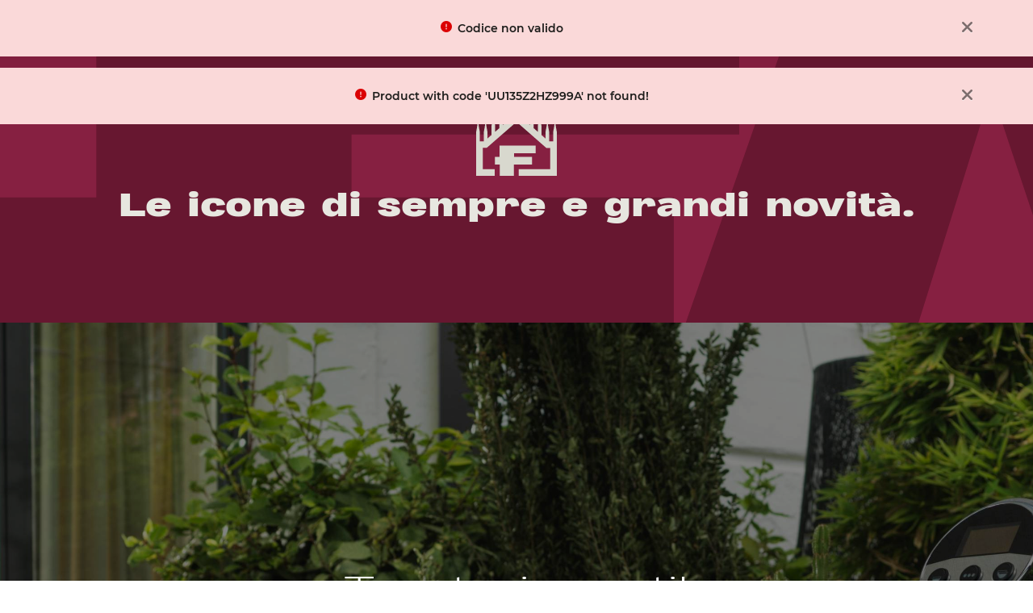

--- FILE ---
content_type: text/html; charset=utf-8
request_url: https://www.faema.com/ch-it/product/FAEMINA/UU135Z2HZ999A/serie-urban-color
body_size: 21744
content:
<!DOCTYPE html><html lang="it-CH" data-critters-container="" dir="ltr"><head>
  <meta charset="utf-8">
  <title></title>
  <base href="/">
  <meta name="viewport" content="width=device-width, initial-scale=1">
  <link rel="shortcut icon" type="image/x-icon" href="favicon.ico?v=4f32ecc8f43d">
  <meta name="occ-backend-base-url" content="https://media.faema.com">
  <meta name="media-backend-base-url" content="MEDIA_BACKEND_BASE_URL_VALUE">
  <link rel="manifest" href="manifest.webmanifest">
  <meta name="theme-color" content="#1976d2">
  <meta name="google-site-verification" content="5LjCoShB1-aSu5Dg-FYo18JGeMYcSUOWgte4_NlVtX4">
<style>@font-face{font-family:Open Sans;font-style:normal;font-display:swap;font-weight:300;src:url(open-sans-cyrillic-ext-300-normal.dd767a43556e57c9.woff2) format("woff2"),url(open-sans-all-300-normal.7ee52f835d878775.woff) format("woff");unicode-range:U+0460-052F,U+1C80-1C88,U+20B4,U+2DE0-2DFF,U+A640-A69F,U+FE2E-FE2F}@font-face{font-family:Open Sans;font-style:normal;font-display:swap;font-weight:300;src:url(open-sans-cyrillic-300-normal.4257dcddcb63c88f.woff2) format("woff2"),url(open-sans-all-300-normal.7ee52f835d878775.woff) format("woff");unicode-range:U+0301,U+0400-045F,U+0490-0491,U+04B0-04B1,U+2116}@font-face{font-family:Open Sans;font-style:normal;font-display:swap;font-weight:300;src:url(open-sans-greek-ext-300-normal.00c8411136bbfa66.woff2) format("woff2"),url(open-sans-all-300-normal.7ee52f835d878775.woff) format("woff");unicode-range:U+1F00-1FFF}@font-face{font-family:Open Sans;font-style:normal;font-display:swap;font-weight:300;src:url(open-sans-greek-300-normal.1b19c167ca411c21.woff2) format("woff2"),url(open-sans-all-300-normal.7ee52f835d878775.woff) format("woff");unicode-range:U+0370-03FF}@font-face{font-family:Open Sans;font-style:normal;font-display:swap;font-weight:300;src:url(open-sans-hebrew-300-normal.62eb227b9257e9d0.woff2) format("woff2"),url(open-sans-all-300-normal.7ee52f835d878775.woff) format("woff");unicode-range:U+0590-05FF,U+200C-2010,U+20AA,U+25CC,U+FB1D-FB4F}@font-face{font-family:Open Sans;font-style:normal;font-display:swap;font-weight:300;src:url(open-sans-vietnamese-300-normal.a7a937b7f778cd26.woff2) format("woff2"),url(open-sans-all-300-normal.7ee52f835d878775.woff) format("woff");unicode-range:U+0102-0103,U+0110-0111,U+0128-0129,U+0168-0169,U+01A0-01A1,U+01AF-01B0,U+1EA0-1EF9,U+20AB}@font-face{font-family:Open Sans;font-style:normal;font-display:swap;font-weight:300;src:url(open-sans-latin-ext-300-normal.32c1779940f9a477.woff2) format("woff2"),url(open-sans-all-300-normal.7ee52f835d878775.woff) format("woff");unicode-range:U+0100-024F,U+0259,U+1E00-1EFF,U+2020,U+20A0-20AB,U+20AD-20CF,U+2113,U+2C60-2C7F,U+A720-A7FF}@font-face{font-family:Open Sans;font-style:normal;font-display:swap;font-weight:300;src:url(open-sans-latin-300-normal.baf352cb94fc88d2.woff2) format("woff2"),url(open-sans-all-300-normal.7ee52f835d878775.woff) format("woff");unicode-range:U+0000-00FF,U+0131,U+0152-0153,U+02BB-02BC,U+02C6,U+02DA,U+02DC,U+2000-206F,U+2074,U+20AC,U+2122,U+2191,U+2193,U+2212,U+2215,U+FEFF,U+FFFD}@font-face{font-family:Open Sans;font-style:normal;font-display:swap;font-weight:400;src:url(open-sans-cyrillic-ext-400-normal.6a6d236f82d7dcdc.woff2) format("woff2"),url(open-sans-all-400-normal.f45bbf0e0ba5dd01.woff) format("woff");unicode-range:U+0460-052F,U+1C80-1C88,U+20B4,U+2DE0-2DFF,U+A640-A69F,U+FE2E-FE2F}@font-face{font-family:Open Sans;font-style:normal;font-display:swap;font-weight:400;src:url(open-sans-cyrillic-400-normal.78c382a3444fa6d2.woff2) format("woff2"),url(open-sans-all-400-normal.f45bbf0e0ba5dd01.woff) format("woff");unicode-range:U+0301,U+0400-045F,U+0490-0491,U+04B0-04B1,U+2116}@font-face{font-family:Open Sans;font-style:normal;font-display:swap;font-weight:400;src:url(open-sans-greek-ext-400-normal.46d1f7b18070209f.woff2) format("woff2"),url(open-sans-all-400-normal.f45bbf0e0ba5dd01.woff) format("woff");unicode-range:U+1F00-1FFF}@font-face{font-family:Open Sans;font-style:normal;font-display:swap;font-weight:400;src:url(open-sans-greek-400-normal.6cfbac38012fb11b.woff2) format("woff2"),url(open-sans-all-400-normal.f45bbf0e0ba5dd01.woff) format("woff");unicode-range:U+0370-03FF}@font-face{font-family:Open Sans;font-style:normal;font-display:swap;font-weight:400;src:url(open-sans-hebrew-400-normal.ee3553a7110604f8.woff2) format("woff2"),url(open-sans-all-400-normal.f45bbf0e0ba5dd01.woff) format("woff");unicode-range:U+0590-05FF,U+200C-2010,U+20AA,U+25CC,U+FB1D-FB4F}@font-face{font-family:Open Sans;font-style:normal;font-display:swap;font-weight:400;src:url(open-sans-vietnamese-400-normal.ecb2bf2b4de632c9.woff2) format("woff2"),url(open-sans-all-400-normal.f45bbf0e0ba5dd01.woff) format("woff");unicode-range:U+0102-0103,U+0110-0111,U+0128-0129,U+0168-0169,U+01A0-01A1,U+01AF-01B0,U+1EA0-1EF9,U+20AB}@font-face{font-family:Open Sans;font-style:normal;font-display:swap;font-weight:400;src:url(open-sans-latin-ext-400-normal.68046e272b31c2b8.woff2) format("woff2"),url(open-sans-all-400-normal.f45bbf0e0ba5dd01.woff) format("woff");unicode-range:U+0100-024F,U+0259,U+1E00-1EFF,U+2020,U+20A0-20AB,U+20AD-20CF,U+2113,U+2C60-2C7F,U+A720-A7FF}@font-face{font-family:Open Sans;font-style:normal;font-display:swap;font-weight:400;src:url(open-sans-latin-400-normal.55ee70a17d912bde.woff2) format("woff2"),url(open-sans-all-400-normal.f45bbf0e0ba5dd01.woff) format("woff");unicode-range:U+0000-00FF,U+0131,U+0152-0153,U+02BB-02BC,U+02C6,U+02DA,U+02DC,U+2000-206F,U+2074,U+20AC,U+2122,U+2191,U+2193,U+2212,U+2215,U+FEFF,U+FFFD}@font-face{font-family:Open Sans;font-style:normal;font-display:swap;font-weight:600;src:url(open-sans-cyrillic-ext-600-normal.54ca7aebf988e274.woff2) format("woff2"),url(open-sans-all-600-normal.88155beb3b28a00c.woff) format("woff");unicode-range:U+0460-052F,U+1C80-1C88,U+20B4,U+2DE0-2DFF,U+A640-A69F,U+FE2E-FE2F}@font-face{font-family:Open Sans;font-style:normal;font-display:swap;font-weight:600;src:url(open-sans-cyrillic-600-normal.fb4e167cbe708c3d.woff2) format("woff2"),url(open-sans-all-600-normal.88155beb3b28a00c.woff) format("woff");unicode-range:U+0301,U+0400-045F,U+0490-0491,U+04B0-04B1,U+2116}@font-face{font-family:Open Sans;font-style:normal;font-display:swap;font-weight:600;src:url(open-sans-greek-ext-600-normal.7e1ed1f7e1b484df.woff2) format("woff2"),url(open-sans-all-600-normal.88155beb3b28a00c.woff) format("woff");unicode-range:U+1F00-1FFF}@font-face{font-family:Open Sans;font-style:normal;font-display:swap;font-weight:600;src:url(open-sans-greek-600-normal.1f5152c28a80085a.woff2) format("woff2"),url(open-sans-all-600-normal.88155beb3b28a00c.woff) format("woff");unicode-range:U+0370-03FF}@font-face{font-family:Open Sans;font-style:normal;font-display:swap;font-weight:600;src:url(open-sans-hebrew-600-normal.620af147afba913a.woff2) format("woff2"),url(open-sans-all-600-normal.88155beb3b28a00c.woff) format("woff");unicode-range:U+0590-05FF,U+200C-2010,U+20AA,U+25CC,U+FB1D-FB4F}@font-face{font-family:Open Sans;font-style:normal;font-display:swap;font-weight:600;src:url(open-sans-vietnamese-600-normal.a6824e1069c7ccb8.woff2) format("woff2"),url(open-sans-all-600-normal.88155beb3b28a00c.woff) format("woff");unicode-range:U+0102-0103,U+0110-0111,U+0128-0129,U+0168-0169,U+01A0-01A1,U+01AF-01B0,U+1EA0-1EF9,U+20AB}@font-face{font-family:Open Sans;font-style:normal;font-display:swap;font-weight:600;src:url(open-sans-latin-ext-600-normal.5bdbb06a9830d6b8.woff2) format("woff2"),url(open-sans-all-600-normal.88155beb3b28a00c.woff) format("woff");unicode-range:U+0100-024F,U+0259,U+1E00-1EFF,U+2020,U+20A0-20AB,U+20AD-20CF,U+2113,U+2C60-2C7F,U+A720-A7FF}@font-face{font-family:Open Sans;font-style:normal;font-display:swap;font-weight:600;src:url(open-sans-latin-600-normal.07f9d4a5b6c005db.woff2) format("woff2"),url(open-sans-all-600-normal.88155beb3b28a00c.woff) format("woff");unicode-range:U+0000-00FF,U+0131,U+0152-0153,U+02BB-02BC,U+02C6,U+02DA,U+02DC,U+2000-206F,U+2074,U+20AC,U+2122,U+2191,U+2193,U+2212,U+2215,U+FEFF,U+FFFD}@font-face{font-family:Open Sans;font-style:normal;font-display:swap;font-weight:700;src:url(open-sans-cyrillic-ext-700-normal.cd4eed47ac2c7eab.woff2) format("woff2"),url(open-sans-all-700-normal.fbefc15e8af9aee5.woff) format("woff");unicode-range:U+0460-052F,U+1C80-1C88,U+20B4,U+2DE0-2DFF,U+A640-A69F,U+FE2E-FE2F}@font-face{font-family:Open Sans;font-style:normal;font-display:swap;font-weight:700;src:url(open-sans-cyrillic-700-normal.058ac6fe8503e33f.woff2) format("woff2"),url(open-sans-all-700-normal.fbefc15e8af9aee5.woff) format("woff");unicode-range:U+0301,U+0400-045F,U+0490-0491,U+04B0-04B1,U+2116}@font-face{font-family:Open Sans;font-style:normal;font-display:swap;font-weight:700;src:url(open-sans-greek-ext-700-normal.e32c1bc7c5ee38f2.woff2) format("woff2"),url(open-sans-all-700-normal.fbefc15e8af9aee5.woff) format("woff");unicode-range:U+1F00-1FFF}@font-face{font-family:Open Sans;font-style:normal;font-display:swap;font-weight:700;src:url(open-sans-greek-700-normal.da17f7543f996d21.woff2) format("woff2"),url(open-sans-all-700-normal.fbefc15e8af9aee5.woff) format("woff");unicode-range:U+0370-03FF}@font-face{font-family:Open Sans;font-style:normal;font-display:swap;font-weight:700;src:url(open-sans-hebrew-700-normal.192e528b4c29a1c7.woff2) format("woff2"),url(open-sans-all-700-normal.fbefc15e8af9aee5.woff) format("woff");unicode-range:U+0590-05FF,U+200C-2010,U+20AA,U+25CC,U+FB1D-FB4F}@font-face{font-family:Open Sans;font-style:normal;font-display:swap;font-weight:700;src:url(open-sans-vietnamese-700-normal.c07a29b90ace64b5.woff2) format("woff2"),url(open-sans-all-700-normal.fbefc15e8af9aee5.woff) format("woff");unicode-range:U+0102-0103,U+0110-0111,U+0128-0129,U+0168-0169,U+01A0-01A1,U+01AF-01B0,U+1EA0-1EF9,U+20AB}@font-face{font-family:Open Sans;font-style:normal;font-display:swap;font-weight:700;src:url(open-sans-latin-ext-700-normal.e06319672b655ad1.woff2) format("woff2"),url(open-sans-all-700-normal.fbefc15e8af9aee5.woff) format("woff");unicode-range:U+0100-024F,U+0259,U+1E00-1EFF,U+2020,U+20A0-20AB,U+20AD-20CF,U+2113,U+2C60-2C7F,U+A720-A7FF}@font-face{font-family:Open Sans;font-style:normal;font-display:swap;font-weight:700;src:url(open-sans-latin-700-normal.532b8102a7bdf0fc.woff2) format("woff2"),url(open-sans-all-700-normal.fbefc15e8af9aee5.woff) format("woff");unicode-range:U+0000-00FF,U+0131,U+0152-0153,U+02BB-02BC,U+02C6,U+02DA,U+02DC,U+2000-206F,U+2074,U+20AC,U+2122,U+2191,U+2193,U+2212,U+2215,U+FEFF,U+FFFD}:root{--fa-style-family-brands:"Font Awesome 6 Brands";--fa-font-brands:normal 400 1em/1 "Font Awesome 6 Brands"}@font-face{font-family:"Font Awesome 6 Brands";font-style:normal;font-weight:400;font-display:block;src:url(fa-brands-400.e465758e13df1d72.woff2) format("woff2"),url(fa-brands-400.8bf6ccf0176a7567.ttf) format("truetype")}:root{--fa-style-family-classic:"Font Awesome 6 Free";--fa-font-regular:normal 400 1em/1 "Font Awesome 6 Free"}@font-face{font-family:"Font Awesome 6 Free";font-style:normal;font-weight:400;font-display:block;src:url(fa-regular-400.f386b6b7c6bf65a5.woff2) format("woff2"),url(fa-regular-400.a937b755f79cb30d.ttf) format("truetype")}:root{--fa-style-family-classic:"Font Awesome 6 Free";--fa-font-solid:normal 900 1em/1 "Font Awesome 6 Free"}@font-face{font-family:"Font Awesome 6 Free";font-style:normal;font-weight:900;font-display:block;src:url(fa-solid-900.ce4938a30389d90a.woff2) format("woff2"),url(fa-solid-900.081655f2111aa667.ttf) format("truetype")}:root{--swiper-theme-color:#007aff}:root{--swiper-navigation-size:44px}@charset "UTF-8";*,*:before,*:after{box-sizing:border-box}html{font-family:sans-serif;line-height:1.15;-webkit-text-size-adjust:100%;-webkit-tap-highlight-color:rgba(0,0,0,0)}body{margin:0;font-family:Open Sans,-apple-system,BlinkMacSystemFont,Segoe UI,Roboto,Helvetica Neue,Arial,sans-serif,"Apple Color Emoji","Segoe UI Emoji",Segoe UI Symbol;font-size:1rem;font-weight:"normal";line-height:1.6;color:#14293a;text-align:left;background-color:#fff}:root{--cx-spatial-base:.5rem;--cx-spatial-sm:calc(var(--cx-spatial-base) / 2);--cx-spatial-md:calc(2 * var(--cx-spatial-base));--cx-spatial-lg:calc(4 * var(--cx-spatial-base));--cx-spatial-xl:calc(8 * var(--cx-spatial-base))}:root{--cx-spinner-size:40px}:root{--cx-color-background:#f4f4f4;--cx-color-text:#14293a;--cx-color-inverse:#ffffff;--cx-color-transparent:transparent;--cx-color-primary:#1f7bc0;--cx-color-secondary:#6c7079;--cx-color-success:#38871f;--cx-color-info:#17a2b8;--cx-color-warning:#ffc107;--cx-color-danger:#db0002;--cx-color-light:#f1f1f1;--cx-color-dark:#6c7079;--cx-color-primary-accent:#055f9f;--cx-color-success-accent:#f0fbe4;--cx-color-danger-accent:#fff1f1;--cx-color-warning-accent:#fff5df;--cx-color-info-accent:#deeffe;--cx-color-medium:#d3d6db;--cx-color-background-dark:#212738;--cx-color-visual-focus:#6d9df7;--cx-color-background-focus:rgba(80, 176, 244, .1);--cx-color-border-focus:rgba(166, 204, 232, .6);--cx-page-width-max:1140px;--cx-font-weight-light:300;--cx-font-weight-normal:400;--cx-font-weight-semi:600;--cx-font-weight-bold:700;--cx-text-transform:capitalize;--cx-direction:ltr;--cx-transition-duration:.5s;--cx-animation-duration:1s;--cx-border-radius:1em;--cx-buttons-border-radius:2rem;--cx-buttons-border-width:3px;--cx-border-style:solid}:root body{text-align:start}:root{--btf-delay:.3s;--btf-min-height:100vh;--btf-margin-top:100vh}:root{--cx-color-ghost:#f1f1f1;--cx-color-ghost-animation:rgba(255, 255, 255, .2);--cx-ghost-radius:5px;--cx-ghost-margin:10px}:root{--cx-popover-font-size:.875rem;--cx-popover-background:var(--cx-color-inverse);--cx-popover-min-width:140px;--cx-popover-max-width:280px;--cx-popover-border-width:1px;--cx-popover-border-color:var(--cx-color-light);--cx-popover-border-radius:5px;--cx-popover-arrow-width:1rem;--cx-popover-arrow-height:.5rem;--cx-popover-arrow-color:var(--cx-popover-background);--cx-popover-z-index:10;--cx-popover-box-shadow-color:rgba(0, 0, 0, .1)}:root{--cx-progress-button-radius:24px;--cx-progress-button-border-width:3px;--cx-progress-button-animation-time:1s;--cx-progress-button-primary-color:var(--cx-color-primary);--cx-progress-button-secondary-color:var(--cx-color-inverse)}:root{--cx-spinner-radius:120px;--cx-spinner-border-width:15px;--cx-spinner-animation-time:1s;--cx-spinner-primary-color:var(--cx-color-primary);--cx-spinner-secondary-color:var(--cx-color-light)}:root{--cx-transition-duration:.3s;--cx-split-gutter:40px;--cx-active-view:1}@media (max-width: 991.98px){:root{--cx-max-views:1;--cx-split-gutter:0px}}@media (min-width: 992px){:root{--cx-max-views:2}}@font-face{font-family:Montserrat;src:url(/assets/fonts/Montserrat/Montserrat-Light.ttf) format("truetype");font-weight:300;font-style:normal}@font-face{font-family:Montserrat;src:url(/assets/fonts/Montserrat/Montserrat-LightItalic.ttf) format("truetype");font-weight:300;font-style:italic}@font-face{font-family:Montserrat;src:url(/assets/fonts/Montserrat/Montserrat-Regular.ttf) format("truetype");font-weight:400;font-style:normal}@font-face{font-family:Montserrat;src:url(/assets/fonts/Montserrat/Montserrat-Italic.ttf) format("truetype");font-weight:400;font-style:italic}@font-face{font-family:Montserrat;src:url(/assets/fonts/Montserrat/Montserrat-Medium.ttf) format("truetype");font-weight:500;font-style:normal}@font-face{font-family:Montserrat;src:url(/assets/fonts/Montserrat/Montserrat-MediumItalic.ttf) format("truetype");font-weight:500;font-style:italic}@font-face{font-family:Montserrat;src:url(/assets/fonts/Montserrat/Montserrat-SemiBold.ttf) format("truetype");font-weight:600;font-style:normal}@font-face{font-family:Montserrat;src:url(/assets/fonts/Montserrat/Montserrat-SemiBoldItalic.ttf) format("truetype");font-weight:600;font-style:italic}@font-face{font-family:Montserrat;src:url(/assets/fonts/Montserrat/Montserrat-Bold.ttf) format("truetype");font-weight:700;font-style:normal}@font-face{font-family:Montserrat;src:url(/assets/fonts/Montserrat/Montserrat-BoldItalic.ttf) format("truetype");font-weight:700;font-style:italic}@font-face{font-family:Montserrat;src:url(/assets/fonts/Montserrat/Montserrat-ExtraBold.ttf) format("truetype");font-weight:800;font-style:normal}@font-face{font-family:Montserrat;src:url(/assets/fonts/Montserrat/Montserrat-ExtraBoldItalic.ttf) format("truetype");font-weight:800;font-style:italic}html,body{font-family:Montserrat,sans-serif;font-weight:500;font-size:14px}@media (max-width: 991.98px){html,body{font-size:16px}}:root{--cx-color-primary:#862041;--cx-color-primary-inverse:#1d1d1b;--cx-color-secondary:#671730;--cx-color-secondary-inverse:#292926;--cx-color-text:#1d1d1b;--cx-color-inverse:#e7e7e0;--cx-color-inverse-secondary:#d8d8ce;--cx-color-border:#bebeb8;--cx-color-border-light:#c3c3c2;--height-container:900px;--width-container:1200px;--height-container-pdp-slot:800px;--width-inner-container-pdp-slot:1110px}body{color:var(--cx-color-text);scroll-behavior:smooth}</style><style>@font-face{font-family:Open Sans;font-style:normal;font-display:swap;font-weight:300;src:url(open-sans-cyrillic-ext-300-normal.dd767a43556e57c9.woff2) format("woff2"),url(open-sans-all-300-normal.7ee52f835d878775.woff) format("woff");unicode-range:U+0460-052F,U+1C80-1C88,U+20B4,U+2DE0-2DFF,U+A640-A69F,U+FE2E-FE2F}@font-face{font-family:Open Sans;font-style:normal;font-display:swap;font-weight:300;src:url(open-sans-cyrillic-300-normal.4257dcddcb63c88f.woff2) format("woff2"),url(open-sans-all-300-normal.7ee52f835d878775.woff) format("woff");unicode-range:U+0301,U+0400-045F,U+0490-0491,U+04B0-04B1,U+2116}@font-face{font-family:Open Sans;font-style:normal;font-display:swap;font-weight:300;src:url(open-sans-greek-ext-300-normal.00c8411136bbfa66.woff2) format("woff2"),url(open-sans-all-300-normal.7ee52f835d878775.woff) format("woff");unicode-range:U+1F00-1FFF}@font-face{font-family:Open Sans;font-style:normal;font-display:swap;font-weight:300;src:url(open-sans-greek-300-normal.1b19c167ca411c21.woff2) format("woff2"),url(open-sans-all-300-normal.7ee52f835d878775.woff) format("woff");unicode-range:U+0370-03FF}@font-face{font-family:Open Sans;font-style:normal;font-display:swap;font-weight:300;src:url(open-sans-hebrew-300-normal.62eb227b9257e9d0.woff2) format("woff2"),url(open-sans-all-300-normal.7ee52f835d878775.woff) format("woff");unicode-range:U+0590-05FF,U+200C-2010,U+20AA,U+25CC,U+FB1D-FB4F}@font-face{font-family:Open Sans;font-style:normal;font-display:swap;font-weight:300;src:url(open-sans-vietnamese-300-normal.a7a937b7f778cd26.woff2) format("woff2"),url(open-sans-all-300-normal.7ee52f835d878775.woff) format("woff");unicode-range:U+0102-0103,U+0110-0111,U+0128-0129,U+0168-0169,U+01A0-01A1,U+01AF-01B0,U+1EA0-1EF9,U+20AB}@font-face{font-family:Open Sans;font-style:normal;font-display:swap;font-weight:300;src:url(open-sans-latin-ext-300-normal.32c1779940f9a477.woff2) format("woff2"),url(open-sans-all-300-normal.7ee52f835d878775.woff) format("woff");unicode-range:U+0100-024F,U+0259,U+1E00-1EFF,U+2020,U+20A0-20AB,U+20AD-20CF,U+2113,U+2C60-2C7F,U+A720-A7FF}@font-face{font-family:Open Sans;font-style:normal;font-display:swap;font-weight:300;src:url(open-sans-latin-300-normal.baf352cb94fc88d2.woff2) format("woff2"),url(open-sans-all-300-normal.7ee52f835d878775.woff) format("woff");unicode-range:U+0000-00FF,U+0131,U+0152-0153,U+02BB-02BC,U+02C6,U+02DA,U+02DC,U+2000-206F,U+2074,U+20AC,U+2122,U+2191,U+2193,U+2212,U+2215,U+FEFF,U+FFFD}@font-face{font-family:Open Sans;font-style:normal;font-display:swap;font-weight:400;src:url(open-sans-cyrillic-ext-400-normal.6a6d236f82d7dcdc.woff2) format("woff2"),url(open-sans-all-400-normal.f45bbf0e0ba5dd01.woff) format("woff");unicode-range:U+0460-052F,U+1C80-1C88,U+20B4,U+2DE0-2DFF,U+A640-A69F,U+FE2E-FE2F}@font-face{font-family:Open Sans;font-style:normal;font-display:swap;font-weight:400;src:url(open-sans-cyrillic-400-normal.78c382a3444fa6d2.woff2) format("woff2"),url(open-sans-all-400-normal.f45bbf0e0ba5dd01.woff) format("woff");unicode-range:U+0301,U+0400-045F,U+0490-0491,U+04B0-04B1,U+2116}@font-face{font-family:Open Sans;font-style:normal;font-display:swap;font-weight:400;src:url(open-sans-greek-ext-400-normal.46d1f7b18070209f.woff2) format("woff2"),url(open-sans-all-400-normal.f45bbf0e0ba5dd01.woff) format("woff");unicode-range:U+1F00-1FFF}@font-face{font-family:Open Sans;font-style:normal;font-display:swap;font-weight:400;src:url(open-sans-greek-400-normal.6cfbac38012fb11b.woff2) format("woff2"),url(open-sans-all-400-normal.f45bbf0e0ba5dd01.woff) format("woff");unicode-range:U+0370-03FF}@font-face{font-family:Open Sans;font-style:normal;font-display:swap;font-weight:400;src:url(open-sans-hebrew-400-normal.ee3553a7110604f8.woff2) format("woff2"),url(open-sans-all-400-normal.f45bbf0e0ba5dd01.woff) format("woff");unicode-range:U+0590-05FF,U+200C-2010,U+20AA,U+25CC,U+FB1D-FB4F}@font-face{font-family:Open Sans;font-style:normal;font-display:swap;font-weight:400;src:url(open-sans-vietnamese-400-normal.ecb2bf2b4de632c9.woff2) format("woff2"),url(open-sans-all-400-normal.f45bbf0e0ba5dd01.woff) format("woff");unicode-range:U+0102-0103,U+0110-0111,U+0128-0129,U+0168-0169,U+01A0-01A1,U+01AF-01B0,U+1EA0-1EF9,U+20AB}@font-face{font-family:Open Sans;font-style:normal;font-display:swap;font-weight:400;src:url(open-sans-latin-ext-400-normal.68046e272b31c2b8.woff2) format("woff2"),url(open-sans-all-400-normal.f45bbf0e0ba5dd01.woff) format("woff");unicode-range:U+0100-024F,U+0259,U+1E00-1EFF,U+2020,U+20A0-20AB,U+20AD-20CF,U+2113,U+2C60-2C7F,U+A720-A7FF}@font-face{font-family:Open Sans;font-style:normal;font-display:swap;font-weight:400;src:url(open-sans-latin-400-normal.55ee70a17d912bde.woff2) format("woff2"),url(open-sans-all-400-normal.f45bbf0e0ba5dd01.woff) format("woff");unicode-range:U+0000-00FF,U+0131,U+0152-0153,U+02BB-02BC,U+02C6,U+02DA,U+02DC,U+2000-206F,U+2074,U+20AC,U+2122,U+2191,U+2193,U+2212,U+2215,U+FEFF,U+FFFD}@font-face{font-family:Open Sans;font-style:normal;font-display:swap;font-weight:600;src:url(open-sans-cyrillic-ext-600-normal.54ca7aebf988e274.woff2) format("woff2"),url(open-sans-all-600-normal.88155beb3b28a00c.woff) format("woff");unicode-range:U+0460-052F,U+1C80-1C88,U+20B4,U+2DE0-2DFF,U+A640-A69F,U+FE2E-FE2F}@font-face{font-family:Open Sans;font-style:normal;font-display:swap;font-weight:600;src:url(open-sans-cyrillic-600-normal.fb4e167cbe708c3d.woff2) format("woff2"),url(open-sans-all-600-normal.88155beb3b28a00c.woff) format("woff");unicode-range:U+0301,U+0400-045F,U+0490-0491,U+04B0-04B1,U+2116}@font-face{font-family:Open Sans;font-style:normal;font-display:swap;font-weight:600;src:url(open-sans-greek-ext-600-normal.7e1ed1f7e1b484df.woff2) format("woff2"),url(open-sans-all-600-normal.88155beb3b28a00c.woff) format("woff");unicode-range:U+1F00-1FFF}@font-face{font-family:Open Sans;font-style:normal;font-display:swap;font-weight:600;src:url(open-sans-greek-600-normal.1f5152c28a80085a.woff2) format("woff2"),url(open-sans-all-600-normal.88155beb3b28a00c.woff) format("woff");unicode-range:U+0370-03FF}@font-face{font-family:Open Sans;font-style:normal;font-display:swap;font-weight:600;src:url(open-sans-hebrew-600-normal.620af147afba913a.woff2) format("woff2"),url(open-sans-all-600-normal.88155beb3b28a00c.woff) format("woff");unicode-range:U+0590-05FF,U+200C-2010,U+20AA,U+25CC,U+FB1D-FB4F}@font-face{font-family:Open Sans;font-style:normal;font-display:swap;font-weight:600;src:url(open-sans-vietnamese-600-normal.a6824e1069c7ccb8.woff2) format("woff2"),url(open-sans-all-600-normal.88155beb3b28a00c.woff) format("woff");unicode-range:U+0102-0103,U+0110-0111,U+0128-0129,U+0168-0169,U+01A0-01A1,U+01AF-01B0,U+1EA0-1EF9,U+20AB}@font-face{font-family:Open Sans;font-style:normal;font-display:swap;font-weight:600;src:url(open-sans-latin-ext-600-normal.5bdbb06a9830d6b8.woff2) format("woff2"),url(open-sans-all-600-normal.88155beb3b28a00c.woff) format("woff");unicode-range:U+0100-024F,U+0259,U+1E00-1EFF,U+2020,U+20A0-20AB,U+20AD-20CF,U+2113,U+2C60-2C7F,U+A720-A7FF}@font-face{font-family:Open Sans;font-style:normal;font-display:swap;font-weight:600;src:url(open-sans-latin-600-normal.07f9d4a5b6c005db.woff2) format("woff2"),url(open-sans-all-600-normal.88155beb3b28a00c.woff) format("woff");unicode-range:U+0000-00FF,U+0131,U+0152-0153,U+02BB-02BC,U+02C6,U+02DA,U+02DC,U+2000-206F,U+2074,U+20AC,U+2122,U+2191,U+2193,U+2212,U+2215,U+FEFF,U+FFFD}@font-face{font-family:Open Sans;font-style:normal;font-display:swap;font-weight:700;src:url(open-sans-cyrillic-ext-700-normal.cd4eed47ac2c7eab.woff2) format("woff2"),url(open-sans-all-700-normal.fbefc15e8af9aee5.woff) format("woff");unicode-range:U+0460-052F,U+1C80-1C88,U+20B4,U+2DE0-2DFF,U+A640-A69F,U+FE2E-FE2F}@font-face{font-family:Open Sans;font-style:normal;font-display:swap;font-weight:700;src:url(open-sans-cyrillic-700-normal.058ac6fe8503e33f.woff2) format("woff2"),url(open-sans-all-700-normal.fbefc15e8af9aee5.woff) format("woff");unicode-range:U+0301,U+0400-045F,U+0490-0491,U+04B0-04B1,U+2116}@font-face{font-family:Open Sans;font-style:normal;font-display:swap;font-weight:700;src:url(open-sans-greek-ext-700-normal.e32c1bc7c5ee38f2.woff2) format("woff2"),url(open-sans-all-700-normal.fbefc15e8af9aee5.woff) format("woff");unicode-range:U+1F00-1FFF}@font-face{font-family:Open Sans;font-style:normal;font-display:swap;font-weight:700;src:url(open-sans-greek-700-normal.da17f7543f996d21.woff2) format("woff2"),url(open-sans-all-700-normal.fbefc15e8af9aee5.woff) format("woff");unicode-range:U+0370-03FF}@font-face{font-family:Open Sans;font-style:normal;font-display:swap;font-weight:700;src:url(open-sans-hebrew-700-normal.192e528b4c29a1c7.woff2) format("woff2"),url(open-sans-all-700-normal.fbefc15e8af9aee5.woff) format("woff");unicode-range:U+0590-05FF,U+200C-2010,U+20AA,U+25CC,U+FB1D-FB4F}@font-face{font-family:Open Sans;font-style:normal;font-display:swap;font-weight:700;src:url(open-sans-vietnamese-700-normal.c07a29b90ace64b5.woff2) format("woff2"),url(open-sans-all-700-normal.fbefc15e8af9aee5.woff) format("woff");unicode-range:U+0102-0103,U+0110-0111,U+0128-0129,U+0168-0169,U+01A0-01A1,U+01AF-01B0,U+1EA0-1EF9,U+20AB}@font-face{font-family:Open Sans;font-style:normal;font-display:swap;font-weight:700;src:url(open-sans-latin-ext-700-normal.e06319672b655ad1.woff2) format("woff2"),url(open-sans-all-700-normal.fbefc15e8af9aee5.woff) format("woff");unicode-range:U+0100-024F,U+0259,U+1E00-1EFF,U+2020,U+20A0-20AB,U+20AD-20CF,U+2113,U+2C60-2C7F,U+A720-A7FF}@font-face{font-family:Open Sans;font-style:normal;font-display:swap;font-weight:700;src:url(open-sans-latin-700-normal.532b8102a7bdf0fc.woff2) format("woff2"),url(open-sans-all-700-normal.fbefc15e8af9aee5.woff) format("woff");unicode-range:U+0000-00FF,U+0131,U+0152-0153,U+02BB-02BC,U+02C6,U+02DA,U+02DC,U+2000-206F,U+2074,U+20AC,U+2122,U+2191,U+2193,U+2212,U+2215,U+FEFF,U+FFFD}.fa{font-family:var(--fa-style-family, "Font Awesome 6 Free");font-weight:var(--fa-style, 900)}.fa,.fas{-moz-osx-font-smoothing:grayscale;-webkit-font-smoothing:antialiased;display:var(--fa-display, inline-block);font-style:normal;font-variant:normal;line-height:1;text-rendering:auto}.fas{font-family:"Font Awesome 6 Free"}.fa-exclamation-circle:before{content:"\f06a"}.fa-angle-right:before{content:"\f105"}.fa-angle-down:before{content:"\f107"}.fa-times:before{content:"\f00d"}.fa-angle-left:before{content:"\f104"}:root{--fa-style-family-brands:"Font Awesome 6 Brands";--fa-font-brands:normal 400 1em/1 "Font Awesome 6 Brands"}@font-face{font-family:"Font Awesome 6 Brands";font-style:normal;font-weight:400;font-display:block;src:url(fa-brands-400.e465758e13df1d72.woff2) format("woff2"),url(fa-brands-400.8bf6ccf0176a7567.ttf) format("truetype")}:root{--fa-style-family-classic:"Font Awesome 6 Free";--fa-font-regular:normal 400 1em/1 "Font Awesome 6 Free"}@font-face{font-family:"Font Awesome 6 Free";font-style:normal;font-weight:400;font-display:block;src:url(fa-regular-400.f386b6b7c6bf65a5.woff2) format("woff2"),url(fa-regular-400.a937b755f79cb30d.ttf) format("truetype")}:root{--fa-style-family-classic:"Font Awesome 6 Free";--fa-font-solid:normal 900 1em/1 "Font Awesome 6 Free"}@font-face{font-family:"Font Awesome 6 Free";font-style:normal;font-weight:900;font-display:block;src:url(fa-solid-900.ce4938a30389d90a.woff2) format("woff2"),url(fa-solid-900.081655f2111aa667.ttf) format("truetype")}.fas{font-weight:900}.ng-select .ng-has-value .ng-placeholder{display:none}.ng-select .ng-select-container{color:#333;background-color:#fff;border-radius:4px;border:1px solid #ccc;min-height:36px;align-items:center}.ng-select .ng-select-container:hover{box-shadow:0 1px #0000000f}.ng-select .ng-select-container .ng-value-container{align-items:center;padding-left:10px}.ng-select .ng-select-container .ng-value-container .ng-placeholder{color:#999}.ng-select.ng-select-single .ng-select-container{height:36px}.ng-select.ng-select-single .ng-select-container .ng-value-container .ng-input{top:5px;left:0;padding-left:10px;padding-right:50px}.ng-select .ng-arrow-wrapper{width:25px;padding-right:5px}.ng-select .ng-arrow-wrapper:hover .ng-arrow{border-top-color:#666}.ng-select .ng-arrow-wrapper .ng-arrow{border-color:#999 transparent transparent;border-style:solid;border-width:5px 5px 2.5px}:root{--swiper-theme-color:#007aff}:root{--swiper-navigation-size:44px}@charset "UTF-8";*,*:before,*:after{box-sizing:border-box}html{font-family:sans-serif;line-height:1.15;-webkit-text-size-adjust:100%;-webkit-tap-highlight-color:rgba(0,0,0,0)}footer,header,main,nav{display:block}body{margin:0;font-family:Open Sans,-apple-system,BlinkMacSystemFont,Segoe UI,Roboto,Helvetica Neue,Arial,sans-serif,"Apple Color Emoji","Segoe UI Emoji",Segoe UI Symbol;font-size:1rem;font-weight:"normal";line-height:1.6;color:#14293a;text-align:left;background-color:#fff}[tabindex="-1"]:focus:not(:focus-visible){outline:0!important}h1,h2,h5{margin-top:0;margin-bottom:.5rem}p{margin-top:0;margin-bottom:1.5rem}ul{margin-top:0;margin-bottom:1rem}ul ul{margin-bottom:0}a{color:#1f7bc0;text-decoration:none;background-color:transparent}a:hover{color:#14517e;text-decoration:underline}img{vertical-align:middle;border-style:none}label{display:inline-block;margin-bottom:.375rem}button{border-radius:0}button:focus:not(:focus-visible){outline:0}input,button{margin:0;font-family:inherit;font-size:inherit;line-height:inherit}button,input{overflow:visible}button{text-transform:none}button,[type=button]{-webkit-appearance:button}button:not(:disabled),[type=button]:not(:disabled){cursor:pointer}button::-moz-focus-inner,[type=button]::-moz-focus-inner{padding:0;border-style:none}h1,h2,h5{margin-bottom:.5rem;font-weight:500;line-height:1.2222222222}h1{font-size:1.85rem}h2{font-size:1.75rem}h5{font-size:1rem}.container-fluid{width:100%;padding-right:15px;padding-left:15px;margin-right:auto;margin-left:auto}.row{display:flex;flex-wrap:wrap;margin-right:-15px;margin-left:-15px}.col-lg-4,.col-lg-3,.col-lg-2{position:relative;width:100%;padding-right:15px;padding-left:15px}@media (min-width: 992px){.col-lg-2{flex:0 0 16.66666667%;max-width:16.66666667%}.col-lg-3{flex:0 0 25%;max-width:25%}.col-lg-4{flex:0 0 33.33333333%;max-width:33.33333333%}}.d-flex{display:flex!important}.flex-row{flex-direction:row!important}.flex-column{flex-direction:column!important}footer .footer-duomo-wrapper{flex-wrap:wrap!important}.justify-content-start{justify-content:flex-start!important}.justify-content-end{justify-content:flex-end!important}.justify-content-center{justify-content:center!important}.justify-content-between,footer .footer-duomo-wrapper{justify-content:space-between!important}.align-items-start{align-items:flex-start!important}.align-items-center{align-items:center!important}@media (min-width: 992px){.align-items-lg-end{align-items:flex-end!important}}.position-relative{position:relative!important}.w-100{width:100%!important}.h-100{height:100%!important}.ml-2{margin-left:.5rem!important}.mt-3{margin-top:1rem!important}:root{--cx-spatial-base:.5rem;--cx-spatial-sm:calc(var(--cx-spatial-base) / 2);--cx-spatial-md:calc(2 * var(--cx-spatial-base));--cx-spatial-lg:calc(4 * var(--cx-spatial-base));--cx-spatial-xl:calc(8 * var(--cx-spatial-base))}button:focus{outline:none}button:focus{outline-style:solid;outline-color:var(--cx-color-visual-focus);outline-width:var(--cx-visual-focus-width, 2px);outline-offset:4px;transition:none}label{display:block}.ng-select .ng-arrow-wrapper .ng-arrow,.ng-select.ng-select-single .ng-arrow-wrapper .ng-arrow{border-color:var(--cx-color-text) transparent transparent;border-style:solid;border-width:5px 5px 2.5px}.ng-select .ng-select-container,.ng-select.ng-select-single .ng-select-container{padding:.6875rem 0;line-height:1.6;height:unset}.ng-select .ng-select-container .ng-value-container,.ng-select.ng-select-single .ng-select-container .ng-value-container{padding-inline-start:10px}.ng-select .ng-arrow-wrapper{padding-inline-end:5px}input:focus{outline-style:solid;outline-color:var(--cx-color-visual-focus);outline-width:var(--cx-visual-focus-width, 2px);outline-offset:4px;transition:none}.ng-select .ng-select-container .ng-value-container .ng-placeholder{color:var(--cx-color-secondary)}.close{float:right;font-size:1.5rem;font-weight:"bold";line-height:1;color:#000;text-shadow:0 1px 0 #fff;opacity:.5}.close:hover{color:#000;text-decoration:none}.close:not(:disabled):not(.disabled):hover,.close:not(:disabled):not(.disabled):focus{opacity:.75}button.close{padding:0;background-color:transparent;border:0}.alert{position:relative;padding:20px 1.25rem;margin-bottom:1rem;border:1px solid transparent;border-radius:0}.alert-danger{color:#720001;background-color:#f8cccc;border-color:#f5b8b8}.alert{text-align:var(--cx-text-align, center);color:var(--cx-color, var(--cx-color-text));font-size:var(--cx-font-size, 1rem);font-weight:var(--cx-font-weight-semi);line-height:var(--cx-line-height, 1.2222222222);padding-top:0;padding-inline-end:4rem;padding-bottom:0;padding-inline-start:20px;line-height:var(--cx-line-height, 1.5);min-height:70px;flex-direction:row;align-items:center;display:flex;justify-content:center}.alert-icon{height:var(--cx-height, 25px);margin-inline-end:var(--cx-margin-right, .5rem);position:var(--cx-position, relative);display:var(--cx-display, inline-block);vertical-align:var(--cx-vertical-align, middle)}.alert-icon:before{position:var(--cx-position, relative);font-size:18px;font-weight:"bold";text-align:var(--cx-text-align, center);display:var(--cx-display, inline-block);width:var(--cx-width, 26px);height:var(--cx-height, 26px)}.alert-danger{background-color:#fad9d9;border:var(--cx-border, none)}.alert-danger .alert-icon cx-icon{color:var(--cx-color, var(--cx-color-danger))}.alert .close{font-weight:var(--cx-font-weight, var(--cx-font-weight-normal));position:var(--cx-position, absolute);top:var(--cx-top, 32%);right:auto}.alert .close:before{content:"";margin:0 45vw}a,a:hover{color:var(--cx-color-primary)}@media (max-width: 767.98px){a{min-height:48px;min-width:48px;display:block}}:root{--cx-spinner-size:40px}.cx-hamburger{padding:10px 15px;display:inline-block;cursor:pointer;transition-property:opacity,filter;transition-duration:.15s;transition-timing-function:linear;font:inherit;color:inherit;text-transform:none;background-color:transparent;border:0;margin:0;overflow:visible}.cx-hamburger:hover{opacity:.7}.hamburger-box{width:26px;height:17px;display:inline-block;position:relative}.hamburger-inner{display:block;top:50%;margin-top:-1.5px}.hamburger-inner,.hamburger-inner:before,.hamburger-inner:after{width:26px;height:3px;background-color:#fff;border-radius:0;position:absolute;transition-property:transform;transition-duration:.15s;transition-timing-function:ease}.hamburger-inner:before,.hamburger-inner:after{content:"";display:block}.hamburger-inner:before{top:-7px}.hamburger-inner:after{bottom:-7px}.cx-hamburger .hamburger-inner{transition-duration:75ms;transition-timing-function:cubic-bezier(.55,.055,.675,.19)}.cx-hamburger .hamburger-inner:before{transition:top 75ms .12s ease,opacity 75ms ease}.cx-hamburger .hamburger-inner:after{transition:bottom 75ms .12s ease,transform 75ms cubic-bezier(.55,.055,.675,.19)}:root{--cx-color-background:#f4f4f4;--cx-color-text:#14293a;--cx-color-inverse:#ffffff;--cx-color-transparent:transparent;--cx-color-primary:#1f7bc0;--cx-color-secondary:#6c7079;--cx-color-success:#38871f;--cx-color-info:#17a2b8;--cx-color-warning:#ffc107;--cx-color-danger:#db0002;--cx-color-light:#f1f1f1;--cx-color-dark:#6c7079;--cx-color-primary-accent:#055f9f;--cx-color-success-accent:#f0fbe4;--cx-color-danger-accent:#fff1f1;--cx-color-warning-accent:#fff5df;--cx-color-info-accent:#deeffe;--cx-color-medium:#d3d6db;--cx-color-background-dark:#212738;--cx-color-visual-focus:#6d9df7;--cx-color-background-focus:rgba(80, 176, 244, .1);--cx-color-border-focus:rgba(166, 204, 232, .6);--cx-page-width-max:1140px;--cx-font-weight-light:300;--cx-font-weight-normal:400;--cx-font-weight-semi:600;--cx-font-weight-bold:700;--cx-text-transform:capitalize;--cx-direction:ltr;--cx-transition-duration:.5s;--cx-animation-duration:1s;--cx-border-radius:1em;--cx-buttons-border-radius:2rem;--cx-buttons-border-width:3px;--cx-border-style:solid}:root body{text-align:start}:root{--btf-delay:.3s;--btf-min-height:100vh;--btf-margin-top:100vh}cx-page-layout cx-page-slot{transition:margin-top 0s,min-height 0s;transition-delay:var(--btf-delay);min-height:initial;margin-top:initial}:root{--cx-color-ghost:#f1f1f1;--cx-color-ghost-animation:rgba(255, 255, 255, .2);--cx-ghost-radius:5px;--cx-ghost-margin:10px}cx-page-layout{display:block;width:100%}cx-page-layout cx-page-slot{display:flex;flex-wrap:wrap;justify-content:center;flex:1 1 var(--cx-flex-basis, 100%)}cx-page-layout cx-page-slot>*{flex:1 1 var(--cx-flex-basis, 100%)}cx-page-layout.footer{background-color:var(--cx-background-color, var(--cx-color-dark));color:var(--cx-color, var(--cx-color-inverse))}cx-page-slot{display:block}cx-page-layout.ErrorPageTemplate{padding-bottom:3rem}cx-page-layout.ErrorPageTemplate cx-page-slot{max-width:var(--cx-page-width-max);margin:auto}cx-page-layout.ErrorPageTemplate cx-page-slot>*{text-align:center}@media (max-width: 991.98px){cx-page-layout.ErrorPageTemplate{--cx-max-width:100%}}cx-navigation-ui.flyout .wrapper{color:var(--cx-color-text)}@media (max-width: 991.98px){cx-navigation-ui.flyout .wrapper{height:0;overflow:hidden}}@media (min-width: 992px){cx-navigation-ui.flyout .wrapper{z-index:20}cx-navigation-ui.flyout>nav>ul>li>.wrapper{padding:15px 20px;background:var(--cx-color-inverse);box-shadow:#00000026 0 3px 12px}}@media (max-width: 991.98px){cx-navigation-ui.flyout .back{display:initial}cx-navigation-ui.flyout .back button{border:none;background-color:transparent;text-transform:capitalize;justify-content:flex-start}cx-navigation-ui.flyout .back button cx-icon{padding-inline-end:10px}cx-navigation-ui.flyout:not(.is-open) .back{display:none}}cx-navigation-ui button{margin:0}cx-navigation-ui.flyout button,cx-navigation-ui.flyout cx-generic-link{display:flex;align-items:center;white-space:nowrap;color:currentColor}cx-navigation-ui.flyout button:hover,cx-navigation-ui.flyout cx-generic-link:hover{color:var(--cx-color-primary)}cx-navigation-ui.flyout button:focus,cx-navigation-ui.flyout cx-generic-link:focus{z-index:1;position:relative}cx-navigation-ui.flyout cx-generic-link a{display:block;width:100%}cx-navigation-ui.flyout cx-generic-link a:focus{z-index:1;position:relative}@media (max-width: 991.98px){cx-navigation-ui.flyout>nav>ul>li>button:not(cx-generic-link+button),cx-navigation-ui.flyout>nav>ul>li>cx-generic-link{text-transform:uppercase;font-weight:600;width:100%}cx-navigation-ui.flyout>nav>ul>li:not(.is-open):not(.is-opened)>.wrapper{display:none}cx-navigation-ui.flyout button,cx-navigation-ui.flyout cx-generic-link{border-bottom:1px solid var(--cx-color-medium);display:flex;justify-content:space-between;cursor:pointer}cx-navigation-ui.flyout button,cx-navigation-ui.flyout cx-generic-link a{padding:1rem}}@media (min-width: 992px){cx-navigation-ui.flyout>nav>ul>li{cursor:pointer}cx-navigation-ui.flyout>nav>ul>li>button{padding-top:20px;padding-bottom:22px;padding-inline-start:0;padding-inline-end:0}}@media (min-width: 992px){cx-navigation-ui nav li>cx-generic-link>a{padding-top:20px;padding-bottom:22px;padding-inline-start:0}cx-navigation-ui nav ul.childs>li>cx-generic-link>a{padding:5px 0}}@media (min-width: 992px){cx-navigation-ui cx-icon{padding-inline-start:7px}cx-navigation-ui cx-icon:before{font-size:1rem}}cb-navigation-ui,cx-navigation-ui{display:flex}@media (min-width: 992px){cb-navigation-ui,cx-navigation-ui{background-color:var(--cx-color-text)}}cb-navigation-ui nav,cx-navigation-ui nav{outline:none}cx-navigation-ui nav ul{list-style:none;padding-inline-start:0;margin-bottom:0}cx-navigation-ui nav button{border:none;background-color:transparent}@media (max-width: 991.98px){cx-navigation-ui.flyout{color:#000}cx-navigation-ui.flyout nav{width:100%}cx-navigation-ui.flyout nav ul{flex-direction:column}}@media (min-width: 992px){cx-navigation-ui.flyout>nav>ul>li>button+.wrapper{position:absolute;margin-inline-start:-10px;border:1px solid #ccc;display:none}cx-navigation-ui.flyout>nav>ul>li:hover>button:hover+.wrapper,cx-navigation-ui.flyout>nav>ul>li:hover button+.wrapper:hover{display:initial}cx-navigation-ui.flyout>nav>ul>li:focus-within:focus>button+.wrapper{display:initial}cx-navigation-ui.flyout .childs{display:flex}cx-navigation-ui.flyout>nav>ul>li>.wrapper{transition:opacity .4s}}cx-footer-navigation{background-color:var(--cx-color-background-dark)}cx-media{position:relative;display:block}cx-media img{max-width:100%;max-height:100%;transform:scale(1);opacity:1;transition:all .6s}cx-global-message{position:sticky;display:block;top:0;z-index:2}cx-icon,.cx-icon{align-self:center;line-height:normal}:root{--cx-popover-font-size:.875rem;--cx-popover-background:var(--cx-color-inverse);--cx-popover-min-width:140px;--cx-popover-max-width:280px;--cx-popover-border-width:1px;--cx-popover-border-color:var(--cx-color-light);--cx-popover-border-radius:5px;--cx-popover-arrow-width:1rem;--cx-popover-arrow-height:.5rem;--cx-popover-arrow-color:var(--cx-popover-background);--cx-popover-z-index:10;--cx-popover-box-shadow-color:rgba(0, 0, 0, .1)}:root{--cx-progress-button-radius:24px;--cx-progress-button-border-width:3px;--cx-progress-button-animation-time:1s;--cx-progress-button-primary-color:var(--cx-color-primary);--cx-progress-button-secondary-color:var(--cx-color-inverse)}:root{--cx-spinner-radius:120px;--cx-spinner-border-width:15px;--cx-spinner-animation-time:1s;--cx-spinner-primary-color:var(--cx-color-primary);--cx-spinner-secondary-color:var(--cx-color-light)}cx-storefront.stop-navigating:before,cx-storefront.stop-navigating:after{height:2px;width:100%;left:0;top:0;margin:0;content:"";position:fixed;z-index:2}cx-storefront.stop-navigating:before{background-color:var(--cx-color-light)}cx-storefront.stop-navigating:after{background-color:var(--cx-color-dark)}@keyframes loaded{0%{margin-inline-start:50%;margin-inline-end:100%}to{margin-inline-start:100%;margin-inline-end:0}}cx-storefront.stop-navigating:after{animation:loaded .5s}cx-storefront{display:flex;flex-direction:column;min-height:100vh}cx-storefront:focus{outline:none}cx-storefront>footer{margin-top:auto}header{background-color:var(--cx-color-light);color:var(--cx-color-inverse)}@media (min-width: 992px){header{background:linear-gradient(to top,var(--cx-color-background-dark) 67px,var(--cx-color-light) 0)}}header .header{max-width:var(--cx-page-width-max);margin:auto;display:flex;flex-wrap:wrap}@media (min-width: 992px){header .header{padding:0 10px}}header .header>*{align-self:center;display:block;flex:none}header:not(.is-expanded) cx-page-layout.navigation{display:none}header .SiteContext{font-size:.75rem;color:var(--cx-color-medium);justify-content:flex-start}header .SiteLogo{width:90px}header .NavigationBar{flex:100%;min-height:67px}@media (max-width: 991.98px){header .NavigationBar{background-color:var(--cx-color-background)}}header .cx-hamburger{display:block}@media (max-width: 991.98px){header .SiteContext{background-color:var(--cx-color-light);color:var(--cx-color, var(--cx-color-text))}header .SiteContext{padding:.5rem 1rem .25rem}}@media (min-width: 992px){header .cx-hamburger{display:none}header .SiteContext{flex:50%;display:flex;--cx-margin:.5rem 8px}header .SiteContext{justify-content:flex-start}header .SiteContext:after{border-top:1px solid currentColor;content:"";width:100%;position:absolute;left:0;top:44px}}header .hamburger-inner,header .hamburger-inner:before,header .hamburger-inner:after{background-color:var(--cx-color-primary)}cx-skip-link{position:fixed;display:flex;justify-content:center;top:-100%;z-index:11;width:100%;height:100%;background-color:#0000;transition:top 0s .3s ease,background-color .3s ease}cx-skip-link>div{display:contents}cx-skip-link:focus-within{top:0;background-color:#00000080;transition:background-color .3s ease}cx-skip-link button{opacity:0;padding:16px 32px;border-radius:0 0 5px 5px;border:2px solid var(--cx-color-dark);border-top-width:0;position:absolute;font-weight:700}cx-skip-link button:focus{opacity:1;z-index:12}:root{--cx-transition-duration:.3s;--cx-split-gutter:40px;--cx-active-view:1}@media (max-width: 991.98px){:root{--cx-max-views:1;--cx-split-gutter:0px}}@media (min-width: 992px){:root{--cx-max-views:2}}@font-face{font-family:CairoliNowExtended;src:url(/assets/fonts/CairoliNowExtended/Cairoli-Now-Extended-Light.ttf) format("truetype");font-weight:300;font-style:normal}@font-face{font-family:CairoliNowExtended;src:url(/assets/fonts/CairoliNowExtended/Cairoli-Now-Extended-Light-Italic.ttf) format("truetype");font-weight:300;font-style:italic}@font-face{font-family:CairoliNowExtended;src:url(/assets/fonts/CairoliNowExtended/Cairoli-Now-Extended-Regular.ttf) format("truetype");font-weight:400;font-style:normal}@font-face{font-family:CairoliNowExtended;src:url(/assets/fonts/CairoliNowExtended/Cairoli-Now-Extended-Italic.ttf) format("truetype");font-weight:400;font-style:italic}@font-face{font-family:CairoliNowExtended;src:url(/assets/fonts/CairoliNowExtended/Cairoli-Now-Extended-Heavy.ttf) format("truetype");font-weight:900;font-style:normal}@font-face{font-family:CairoliNowExtended;src:url(/assets/fonts/CairoliNowExtended/Cairoli-Now-Extended-Heavy-Italic.ttf) format("truetype");font-weight:900;font-style:italic}@font-face{font-family:Montserrat;src:url(/assets/fonts/Montserrat/Montserrat-Light.ttf) format("truetype");font-weight:300;font-style:normal}@font-face{font-family:Montserrat;src:url(/assets/fonts/Montserrat/Montserrat-LightItalic.ttf) format("truetype");font-weight:300;font-style:italic}@font-face{font-family:Montserrat;src:url(/assets/fonts/Montserrat/Montserrat-Regular.ttf) format("truetype");font-weight:400;font-style:normal}@font-face{font-family:Montserrat;src:url(/assets/fonts/Montserrat/Montserrat-Italic.ttf) format("truetype");font-weight:400;font-style:italic}@font-face{font-family:Montserrat;src:url(/assets/fonts/Montserrat/Montserrat-Medium.ttf) format("truetype");font-weight:500;font-style:normal}@font-face{font-family:Montserrat;src:url(/assets/fonts/Montserrat/Montserrat-MediumItalic.ttf) format("truetype");font-weight:500;font-style:italic}@font-face{font-family:Montserrat;src:url(/assets/fonts/Montserrat/Montserrat-SemiBold.ttf) format("truetype");font-weight:600;font-style:normal}@font-face{font-family:Montserrat;src:url(/assets/fonts/Montserrat/Montserrat-SemiBoldItalic.ttf) format("truetype");font-weight:600;font-style:italic}@font-face{font-family:Montserrat;src:url(/assets/fonts/Montserrat/Montserrat-Bold.ttf) format("truetype");font-weight:700;font-style:normal}@font-face{font-family:Montserrat;src:url(/assets/fonts/Montserrat/Montserrat-BoldItalic.ttf) format("truetype");font-weight:700;font-style:italic}@font-face{font-family:Montserrat;src:url(/assets/fonts/Montserrat/Montserrat-ExtraBold.ttf) format("truetype");font-weight:800;font-style:normal}@font-face{font-family:Montserrat;src:url(/assets/fonts/Montserrat/Montserrat-ExtraBoldItalic.ttf) format("truetype");font-weight:800;font-style:italic}html,body{font-family:Montserrat,sans-serif;font-weight:500;font-size:14px}@media (max-width: 991.98px){html,body{font-size:16px}}h1,h2,h5{font-family:CairoliNowExtended,sans-serif;font-weight:900;line-height:1;word-break:break-word}h1{font-size:80px}@media (max-width: 991.98px){h1{font-size:45px}}h2{font-size:60px}@media (max-width: 991.98px){h2{font-size:33px}}h5{font-size:24px}.faema-at-home h2{font-family:CairoliNowExtended,sans-serif;font-weight:300;font-size:50px}@media (max-width: 991.98px){.faema-at-home h2{font-size:40px}}.ff-montserrat-bold,footer .footer-duomo-wrapper .highlight{font-family:Montserrat,sans-serif!important;font-weight:700}header .navigation .menu-mobile nav:not(.is-open) cx-generic-link a{font-family:Montserrat,sans-serif!important;font-weight:500}.ff-montserrat-regular,footer .footer-duomo-wrapper a{font-family:Montserrat,sans-serif!important;font-weight:400}.ff-montserrat-light{font-family:Montserrat,sans-serif!important;font-weight:300}.font-size-sm,header .navigation .menu-mobile nav:not(.is-open) cx-generic-link a{font-size:14px!important}@media (max-width: 991.98px){.font-size-sm,header .navigation .menu-mobile nav:not(.is-open) cx-generic-link a{font-size:16px}}.cb-mt-25{margin-top:25px}header{background-color:var(--cx-color-transparent);color:var(--cx-color-text)}header .SiteContext{background-color:var(--cx-color-inverse);flex:none;width:100%;height:30px;align-content:center;justify-content:flex-end}header .SiteContext:after{border-color:transparent}header .SiteLogo{z-index:10;width:400px;margin-top:-1px}header cb-header{z-index:10}header .top-header-mobile{display:none}header .header{max-width:none;padding:0}header .header.header-fixed{z-index:10;position:fixed;padding-top:1px;padding-bottom:40px;background:linear-gradient(0deg,#0000,#00000003 9.22%,#00000008 18.76%,#00000012,#0000001c 38.19%,#00000029 47.75%,#00000038 56.99%,#00000045 65.75%,#00000054 73.87%,#00000063 81.18%,#00000070 87.52%,#0000007d 92.74%,#00000085 96.66%,#0000008a 99.14%,#0000008c);background:-ms-linear-gradient(0deg,rgba(0,0,0,0) 0%,rgba(0,0,0,.01) 9.22%,rgba(0,0,0,.03) 18.76%,rgba(0,0,0,.07) 28.48%,rgba(0,0,0,.11) 38.19%,rgba(0,0,0,.16) 47.75%,rgba(0,0,0,.22) 56.99%,rgba(0,0,0,.27) 65.75%,rgba(0,0,0,.33) 73.87%,rgba(0,0,0,.39) 81.18%,rgba(0,0,0,.44) 87.52%,rgba(0,0,0,.49) 92.74%,rgba(0,0,0,.52) 96.66%,rgba(0,0,0,.54) 99.14%,rgba(0,0,0,.55) 100%)}header .header .header-link{color:var(--cx-color-inverse);margin:8px;text-transform:uppercase;white-space:nowrap}header .header .header-link.selected a,header .header .header-link a:hover{padding-bottom:2px;border-bottom:3px solid;text-decoration:none!important}header .header .icone-menu{padding:0 15px;position:relative}@media (max-width: 991.98px){header .header.header-fixed{padding-bottom:20px}header .header .SiteLogo{width:200px;margin-top:-15px}header .header .top-header-mobile{display:block}header .header .top-header-mobile .home-selector{height:42px;background:var(--cx-color-primary)}header .header .top-header-mobile .home-selector cx-generic-link.header-link{position:relative;width:100%;text-align:center}header .header .top-header-mobile .home-selector cx-generic-link.header-link a{padding-bottom:0!important;border-bottom:0!important;text-transform:capitalize!important}header .header .top-header-mobile .home-selector cx-generic-link.header-link:not(:first-child){border-left:1px solid var(--cx-color-inverse)}header .header .top-header-mobile .home-selector cx-generic-link.header-link.selected:after{content:"";background:var(--cx-color-inverse);width:10px;height:10px;position:absolute;bottom:-15px;margin:0 auto;right:0;left:0;transform:rotate(45deg)}header .header .header-fixed{top:66px}header .header .header-links-wrapper,header .header .icone-menu.icon-search,header .header .icone-menu.icon-login{display:none!important}}@media (max-width: 767.98px){header .header .top-header-mobile .home-selector cx-generic-link.selected:after{bottom:5px!important}}header cx-hamburger-menu .cx-hamburger{height:100%;display:inline-flex!important;align-items:center;opacity:1!important;background-color:transparent!important}header cx-hamburger-menu .cx-hamburger .hamburger-inner,header cx-hamburger-menu .cx-hamburger .hamburger-inner:before,header cx-hamburger-menu .cx-hamburger .hamburger-inner:after{height:2px;border-radius:50px;background:var(--cx-color-inverse)}header .navigation{height:100%}header .navigation .menu-mobile{height:100%}header .navigation .menu-mobile .navigation-menu{height:calc(100vh - 167px);overflow-y:auto;background:var(--cx-color-inverse-secondary);padding:5px 15px 20px}header .navigation .menu-mobile .navigation-menu cx-navigation-ui{background-color:var(--cx-color-inverse)}header .navigation .menu-mobile .navigation-menu cx-navigation-ui.flyout{overflow:hidden}header .navigation .menu-mobile .NavigationBar{background:transparent;position:relative}header .navigation .menu-mobile nav:not(.is-open) cx-generic-link{border-bottom:1px solid var(--cx-color-border)}header .navigation .menu-mobile nav:not(.is-open) cx-generic-link a{text-transform:uppercase;color:var(--cx-color-text)!important;padding:15px 20px;margin:0!important;line-height:22px;cursor:pointer}header:not(.is-expanded) .PreHeader{display:none!important}@media (max-width: 991.98px){header .PreHeader{display:none!important}}footer h5{font-family:CairoliNowExtended,sans-serif;font-weight:900;font-size:22px!important}@media (max-width: 991.98px){footer h5{font-size:28px!important}}footer .footer-duomo-wrapper{background:var(--cx-color-primary) url(/assets/icons/logo_duomo.svg) 99% 100% no-repeat;padding:10px 100px 0}footer .footer-duomo-wrapper h5{white-space:nowrap;text-transform:capitalize;padding-bottom:15px;border-bottom:1px solid rgba(231,231,224,.2)}footer .footer-duomo-wrapper a:not(.highlight){opacity:.6}footer .footer-duomo-wrapper a{display:block;font-size:14px;color:var(--cx-color-inverse)}footer .footer-duomo-wrapper a:hover{opacity:1}footer .footer-duomo-wrapper .highlight{font-size:16px;font-weight:700}footer .footer-duomo-wrapper .highlight:after{content:"";display:inline-block;background:url(/assets/icons/arrow.svg) no-repeat;width:10px;height:9.5px;margin-left:10px}footer .footer-duomo-wrapper .highlight-margin{margin-top:30px}footer .footer-duomo-wrapper cx-footer-navigation{background-color:transparent!important}footer .footer-duomo-wrapper cx-footer-navigation cb-navigation-ui{justify-content:center;background-color:transparent!important}footer .footer-duomo-wrapper cx-footer-navigation cb-navigation-ui>nav{margin:0 0 35px!important}@media (min-width: 992px){footer .footer-duomo-wrapper cx-footer-navigation cb-navigation-ui div.childs>nav>cx-generic-link>a{padding:5px 0}}@media (max-width: 991.98px){footer .footer-duomo-wrapper{padding:20px 0;background-position:bottom}footer .footer-duomo-wrapper a{margin-bottom:10px}footer .footer-duomo-wrapper cx-footer-navigation cb-navigation-ui{flex-direction:column}footer .footer-duomo-wrapper cb-navigation-ui{margin:15px}}:root{--cx-color-primary:#862041;--cx-color-primary-inverse:#1d1d1b;--cx-color-secondary:#671730;--cx-color-secondary-inverse:#292926;--cx-color-text:#1d1d1b;--cx-color-inverse:#e7e7e0;--cx-color-inverse-secondary:#d8d8ce;--cx-color-border:#bebeb8;--cx-color-border-light:#c3c3c2;--height-container:900px;--width-container:1200px;--height-container-pdp-slot:800px;--width-inner-container-pdp-slot:1110px}body{color:var(--cx-color-text);scroll-behavior:smooth}@media (min-width: 992px){main{position:relative}}cx-global-message{position:fixed;width:100%;z-index:999}cb-seo-header{width:100%;display:block}.cb-page-header{height:400px;display:flex;flex-direction:column;align-items:center;justify-content:center;color:var(--cx-color-inverse);background:url(/assets/images/bg-letter/page-title-f.svg) left no-repeat,url(/assets/images/bg-letter/page-title-a.svg) right no-repeat,var(--cx-color-primary);padding:var(--cx-spatial-base);text-align:center}.cb-page-header img{width:100px;margin-bottom:10px}.cb-page-header h1{font-size:40px;margin-bottom:15px}@media (max-width: 991.98px){.cb-page-header{background:var(--cx-color-primary)}}cx-media.cb-media-cover{height:100%;width:100%}cx-media.cb-media-cover img{width:100%;height:100%;object-fit:cover;object-position:center;font-family:"object-fit: cover; object-position: center"}.cursor-pointer{cursor:pointer}.pre-line{white-space:pre-line!important}cb-navigation-ui .wrapper,cx-navigation-ui .wrapper{cursor:default}cx-navigation-ui.flyout .wrapper{height:0;overflow:hidden;color:#000;background:transparent!important;padding:0!important;border:0!important}cx-navigation-ui.flyout .back{display:none}cx-navigation-ui.flyout .back{display:initial}cx-navigation-ui.flyout:not(.is-open) .back{display:none}cb-navigation-ui nav:focus,cx-navigation-ui nav:focus{color:var(--cx-g-color-primary)}cb-navigation-ui h5{margin:0}cx-navigation-ui.flyout cx-generic-link{display:flex;align-items:center;white-space:nowrap;color:currentColor}cx-navigation-ui.flyout cx-generic-link:hover{color:var(--cx-color-primary)}cx-navigation-ui.flyout cx-generic-link:focus{z-index:1;position:relative}cx-navigation-ui.flyout cx-generic-link a{display:block;width:100%}cx-navigation-ui.flyout cx-generic-link a:focus{z-index:1;position:relative}cx-navigation-ui.flyout cx-generic-link{border-bottom:1px solid var(--cx-color-border-light);display:flex;justify-content:space-between;cursor:pointer}cx-navigation-ui.flyout cx-generic-link a{padding:1rem}cx-navigation-ui.flyout nav>ul li button{width:100%;padding:15px 20px;color:var(--cx-color-text);font-weight:500;text-transform:uppercase;border-bottom:1px solid var(--cx-color-border-light)}cx-navigation-ui.flyout nav>ul li button cx-icon{margin-left:auto;padding-inline-start:0;transform:rotate(270deg)}cx-navigation-ui.flyout nav>ul li.back.is-open button cx-icon{margin-left:0;margin-right:15px;transform:rotate(0)}cx-navigation-ui cx-icon:before{font-size:1.5rem}cx-navigation-ui.flyout .childs[depth="1"]{flex-direction:column}cb-navigation-ui a,cx-navigation-ui a{color:currentColor}cx-navigation-ui.flyout a{display:block;text-decoration:none;white-space:nowrap}cx-navigation-ui.flyout .childs[columns="1"]{display:block}@media (min-width: 768px){cx-navigation-ui.flyout .childs[columns="1"]{column-count:1}}@media (max-width: 767.98px){cx-navigation-ui.flyout .childs[columns="1"]{column-count:1}}cx-navigation-ui{flex-direction:column}@media (min-width: 992px){cx-navigation-ui{background-color:var(--cx-color-text)}}cx-navigation-ui nav{outline:none}cx-navigation-ui nav ul{list-style:none;padding-inline-start:0;margin-bottom:0}cx-navigation-ui nav button{border:none;background-color:transparent}cx-navigation-ui.flyout{color:#000}cx-navigation-ui.flyout nav{width:100%}cx-navigation-ui.flyout nav ul{flex-direction:column}cx-navigation-ui.flyout>nav>ul>li>button+.wrapper{position:absolute;margin-inline-start:-10px;border:1px solid #ccc;display:none}cx-navigation-ui.flyout>nav>ul>li:hover>button:hover+.wrapper,cx-navigation-ui.flyout>nav>ul>li:hover button+.wrapper:hover{display:initial}cx-footer-navigation a{font-size:var(--cx-font-small, .8rem)}cx-footer-navigation a:hover{color:var(--cx-color-inverse);text-decoration:underline}cx-footer-navigation cb-navigation-ui h5{text-transform:uppercase;font-size:var(--cx-font-size, 1rem);font-weight:var(--cx-font-weight-bold);line-height:var(--cx-line-height, 1.2222222222);margin-bottom:20px}cx-footer-navigation cb-navigation-ui{justify-content:space-around!important}@media (max-width: 767.98px){cx-footer-navigation cb-navigation-ui{flex-direction:column}}cx-footer-navigation cb-navigation-ui>nav{margin:3vw}@media (max-width: 991.98px){body:not(.searchbox-is-active) cb-searchbox input{width:0;padding:0}}cb-searchbox{z-index:10;display:block}cb-searchbox>*{z-index:20;background-color:var(--cx-color-inverse);position:relative}cb-searchbox .search-icon{width:18px;line-height:0!important}cb-searchbox label{display:flex;align-content:stretch;align-items:center;margin:0;padding-top:6px;padding-inline-end:6px;padding-bottom:6px;padding-inline-start:10px;transition:all .5s ease-in-out}cb-searchbox label.close{opacity:1!important;background:none}@media (max-width: 991.98px){cb-searchbox label{height:35px}cb-searchbox label.close{width:20px;padding:0}}@media (min-width: 992px){cb-searchbox label.close{width:20px;display:flex;justify-content:center;align-items:center;height:100%;padding:0}}cb-searchbox label input{background:none;border:none;outline:none;display:block;height:35px;z-index:20;margin-left:10px;transition:all .5s ease-in-out}cb-searchbox label input.close{width:0;margin:0!important;padding:0!important}cb-searchbox .results{display:none;color:var(--cx-color-text);background-color:var(--cx-color-inverse);font-size:var(--cx-font-small, 1rem)}@media (max-width: 991.98px){cb-searchbox .results{z-index:10;top:auto!important;left:0;width:calc(100vw - 43px)!important}}cb-searchbox .results .suggestions{display:flex;flex-wrap:wrap}.cb-select.ng-select .ng-select-container{min-height:28px;border:none;padding:0;border-radius:5px}.cb-select.ng-select .ng-select-container .ng-value{width:100%}cx-page-layout.ErrorPageTemplate{background-color:var(--cx-color-inverse);padding-bottom:0!important}cx-page-layout.ErrorPageTemplate cx-page-slot{max-width:100%}</style><link rel="stylesheet" href="styles.5821e47c78c111c1.css" media="print" onload="this.media='all'"><noscript><link rel="stylesheet" href="styles.5821e47c78c111c1.css"></noscript><style ng-app-id="serverApp">[_nghost-serverApp-c1323538064]{width:100%}</style><style ng-app-id="serverApp">.icone-mobile[_ngcontent-serverApp-c2448257588]{margin:5px 15px;padding-top:10px;padding-bottom:7px;border-top:1px solid var(--cx-color-inverse)}.icone-mobile[_ngcontent-serverApp-c2448257588]   .icone-menu[_ngcontent-serverApp-c2448257588]{padding-right:15px}.icone-mobile[_ngcontent-serverApp-c2448257588]   .SiteContext[_ngcontent-serverApp-c2448257588]{flex:auto;padding-right:0}</style><style ng-app-id="serverApp">.footer-scroll-top-content[_ngcontent-serverApp-c962312946]{background-color:var(--cx-color-primary);padding-right:20px;padding-top:20px;display:flex;justify-content:flex-end}.scroll-top-button[_ngcontent-serverApp-c962312946]{width:44px;height:44px;border:1px solid rgba(231,231,224,.15);padding:10px;cursor:pointer}</style><style ng-app-id="serverApp">.bottomFooter[_ngcontent-serverApp-c2324097787]{padding:40px 20px;background-color:var(--cx-color-secondary)}.bottomFooter[_ngcontent-serverApp-c2324097787]   ng-select[_ngcontent-serverApp-c2324097787]{max-width:150px}.bottomFooter[_ngcontent-serverApp-c2324097787]   span[_ngcontent-serverApp-c2324097787]{margin-bottom:10px}.bottomFooter[_ngcontent-serverApp-c2324097787]   .paragraph_title[_ngcontent-serverApp-c2324097787]{text-decoration:underline}.bottomFooter[_ngcontent-serverApp-c2324097787]   .paragraph_text[_ngcontent-serverApp-c2324097787]{color:var(--cx-color-inverse);opacity:.5}@media (max-width: 991.98px){.bottomFooter[_ngcontent-serverApp-c2324097787]{padding:60px 0 0}.bottomFooter[_ngcontent-serverApp-c2324097787] > div[_ngcontent-serverApp-c2324097787]{padding-bottom:30px}}#fallback-links[_ngcontent-serverApp-c2324097787]{position:absolute;left:-999em}.container-payment[_ngcontent-serverApp-c2324097787]   img[_ngcontent-serverApp-c2324097787]{margin-right:5px}.container-social[_ngcontent-serverApp-c2324097787]   img[_ngcontent-serverApp-c2324097787]{margin-right:20px}</style><style ng-app-id="serverApp">@charset "UTF-8";.ng-select{position:relative;display:block;box-sizing:border-box}.ng-select div,.ng-select input,.ng-select span{box-sizing:border-box}.ng-select [hidden]{display:none}.ng-select.ng-select-searchable .ng-select-container .ng-value-container .ng-input{opacity:1}.ng-select.ng-select-opened .ng-select-container{z-index:1001}.ng-select.ng-select-disabled .ng-select-container .ng-value-container .ng-placeholder,.ng-select.ng-select-disabled .ng-select-container .ng-value-container .ng-value{-webkit-user-select:none;user-select:none;cursor:default}.ng-select.ng-select-disabled .ng-arrow-wrapper{cursor:default}.ng-select.ng-select-filtered .ng-placeholder{display:none}.ng-select .ng-select-container{cursor:default;display:flex;outline:none;overflow:hidden;position:relative;width:100%}.ng-select .ng-select-container .ng-value-container{display:flex;flex:1}.ng-select .ng-select-container .ng-value-container .ng-input{opacity:0}.ng-select .ng-select-container .ng-value-container .ng-input>input{box-sizing:content-box;background:none transparent;border:0 none;box-shadow:none;outline:none;padding:0;cursor:default;width:100%}.ng-select .ng-select-container .ng-value-container .ng-input>input::-ms-clear{display:none}.ng-select .ng-select-container .ng-value-container .ng-input>input[readonly]{-webkit-user-select:none;user-select:none;width:0;padding:0}.ng-select.ng-select-single.ng-select-filtered .ng-select-container .ng-value-container .ng-value{visibility:hidden}.ng-select.ng-select-single .ng-select-container .ng-value-container,.ng-select.ng-select-single .ng-select-container .ng-value-container .ng-value{white-space:nowrap;overflow:hidden;text-overflow:ellipsis}.ng-select.ng-select-single .ng-select-container .ng-value-container .ng-value .ng-value-icon{display:none}.ng-select.ng-select-single .ng-select-container .ng-value-container .ng-input{position:absolute;left:0;width:100%}.ng-select.ng-select-multiple.ng-select-disabled>.ng-select-container .ng-value-container .ng-value .ng-value-icon{display:none}.ng-select.ng-select-multiple .ng-select-container .ng-value-container{flex-wrap:wrap}.ng-select.ng-select-multiple .ng-select-container .ng-value-container .ng-placeholder{position:absolute}.ng-select.ng-select-multiple .ng-select-container .ng-value-container .ng-value{white-space:nowrap}.ng-select.ng-select-multiple .ng-select-container .ng-value-container .ng-value.ng-value-disabled .ng-value-icon{display:none}.ng-select.ng-select-multiple .ng-select-container .ng-value-container .ng-value .ng-value-icon{cursor:pointer}.ng-select.ng-select-multiple .ng-select-container .ng-value-container .ng-input{flex:1;z-index:2}.ng-select.ng-select-multiple .ng-select-container .ng-value-container .ng-placeholder{z-index:1}.ng-select .ng-clear-wrapper{cursor:pointer;position:relative;width:17px;-webkit-user-select:none;user-select:none}.ng-select .ng-clear-wrapper .ng-clear{display:inline-block;font-size:18px;line-height:1;pointer-events:none}.ng-select .ng-spinner-loader{border-radius:50%;width:17px;height:17px;margin-right:5px;font-size:10px;position:relative;text-indent:-9999em;border-top:2px solid rgba(66,66,66,.2);border-right:2px solid rgba(66,66,66,.2);border-bottom:2px solid rgba(66,66,66,.2);border-left:2px solid #424242;transform:translateZ(0);animation:load8 .8s infinite linear}.ng-select .ng-spinner-loader:after{border-radius:50%;width:17px;height:17px}@keyframes load8{0%{transform:rotate(0)}to{transform:rotate(360deg)}}.ng-select .ng-arrow-wrapper{cursor:pointer;position:relative;text-align:center;-webkit-user-select:none;user-select:none}.ng-select .ng-arrow-wrapper .ng-arrow{pointer-events:none;display:inline-block;height:0;width:0;position:relative}.ng-dropdown-panel{box-sizing:border-box;position:absolute;opacity:0;width:100%;z-index:1050;-webkit-overflow-scrolling:touch}.ng-dropdown-panel .ng-dropdown-panel-items{display:block;height:auto;box-sizing:border-box;max-height:240px;overflow-y:auto}.ng-dropdown-panel .ng-dropdown-panel-items .ng-optgroup{white-space:nowrap;overflow:hidden;text-overflow:ellipsis}.ng-dropdown-panel .ng-dropdown-panel-items .ng-option{box-sizing:border-box;cursor:pointer;display:block;white-space:nowrap;overflow:hidden;text-overflow:ellipsis}.ng-dropdown-panel .ng-dropdown-panel-items .ng-option .ng-option-label:empty:before{content:"\200b"}.ng-dropdown-panel .ng-dropdown-panel-items .ng-option .highlighted{font-weight:700;text-decoration:underline}.ng-dropdown-panel .ng-dropdown-panel-items .ng-option.disabled{cursor:default}.ng-dropdown-panel .scroll-host{overflow:hidden;overflow-y:auto;position:relative;display:block;-webkit-overflow-scrolling:touch}.ng-dropdown-panel .scrollable-content{top:0;left:0;width:100%;height:100%;position:absolute}.ng-dropdown-panel .total-padding{width:1px;opacity:0}
</style><meta name="robots" content="INDEX, FOLLOW"><link rel="canonical" href="https://www.faema.com/ch-it/product/FAEMINA"><style ng-app-id="serverApp">.cart-icon[_ngcontent-serverApp-c3886694008]{line-height:0}.element-on-cart[_ngcontent-serverApp-c3886694008]{position:absolute;top:-8px;right:-8px;min-width:20px;height:20px;border-radius:50%;background:var(--cx-color-primary);color:var(--cx-color-inverse);font-size:12px;font-weight:700;display:flex;align-items:center;justify-content:center;padding:0 4px;line-height:1}@media (max-width: 991.98px){.element-on-cart[_ngcontent-serverApp-c3886694008]{width:4.5px;background:var(--cx-color-inverse);color:var(--cx-color-text);top:2px;right:-6px;min-width:16px;height:16px;font-size:10px}}</style><style ng-app-id="serverApp">.coming-soon[_ngcontent-serverApp-c519835964]{text-align:center;position:relative;height:var(--height-container)}.coming-soon--overlay[_ngcontent-serverApp-c519835964]{position:absolute;top:0;left:0;right:0;height:100%;width:100%;background:#00000040}.coming-soon--text-container[_ngcontent-serverApp-c519835964]{max-height:460px;overflow:auto}.coming-soon--content[_ngcontent-serverApp-c519835964]{z-index:10;color:#fff;max-width:var(--width-container)}@media (max-width: 991.98px){.coming-soon[_ngcontent-serverApp-c519835964]{height:650px}}</style><style ng-app-id="serverApp">cb-button,   .cimbali-button{appearance:none!important}.cimbali-button[_ngcontent-serverApp-c53521149]{position:relative;border:2px solid;padding:15px 60px;transition:.4s ease-in-out;font-weight:500}.cimbali-button[_ngcontent-serverApp-c53521149]   i[_ngcontent-serverApp-c53521149]{position:absolute;top:calc(50% - 5px)}.cimbali-button[_ngcontent-serverApp-c53521149]   i.icon-right[_ngcontent-serverApp-c53521149]{right:15px}.cimbali-button[_ngcontent-serverApp-c53521149]   i.icon-left[_ngcontent-serverApp-c53521149]{left:15px}@media (max-width: 991.98px){.cimbali-button[_ngcontent-serverApp-c53521149]{width:100%}}.black-btn[_ngcontent-serverApp-c53521149]{background:linear-gradient(to left,transparent 50%,var(--cx-color-text) 50%) right;background-size:202%;border-color:var(--cx-color-text);color:var(--cx-color-text)}.black-btn[_ngcontent-serverApp-c53521149]:hover:not(:disabled){background-position:left;color:var(--cx-color-inverse)}.black-inverse-btn[_ngcontent-serverApp-c53521149]{background:linear-gradient(to left,var(--cx-color-text) 50%,transparent 50%) right;background-size:202%;border-color:var(--cx-color-text);color:var(--cx-color-inverse)}.black-inverse-btn[_ngcontent-serverApp-c53521149]:hover:not(:disabled){background-position:left;color:var(--cx-color-text)}.white-btn[_ngcontent-serverApp-c53521149]{background:linear-gradient(to left,transparent 50%,var(--cx-color-inverse) 50%) right;background-size:202%;border-color:var(--cx-color-inverse);color:var(--cx-color-inverse)}.white-btn[_ngcontent-serverApp-c53521149]:hover:not(:disabled){background-position:left;color:var(--cx-color-text)}.white-inverse-btn[_ngcontent-serverApp-c53521149]{background:linear-gradient(to left,var(--cx-color-inverse) 50%,transparent 50%) right;background-size:202%;border-color:var(--cx-color-inverse);color:var(--cx-color-text)}.white-inverse-btn[_ngcontent-serverApp-c53521149]:hover:not(:disabled){background-position:left;color:var(--cx-color-inverse)}.red-btn[_ngcontent-serverApp-c53521149]{background:linear-gradient(to left,transparent 50%,var(--cx-color-primary) 50%) right;background-size:202%;border-color:var(--cx-color-primary);color:var(--cx-color-primary)}.red-btn[_ngcontent-serverApp-c53521149]:hover:not(:disabled){background-position:left;color:var(--cx-color-inverse)}.red-inverse-btn[_ngcontent-serverApp-c53521149]{background:linear-gradient(to left,var(--cx-color-primary) 50%,transparent 50%) right;background-size:202%;border-color:var(--cx-color-primary);color:var(--cx-color-inverse)}.red-inverse-btn[_ngcontent-serverApp-c53521149]:hover:not(:disabled){background-position:left;color:var(--cx-color-primary)}a[_ngcontent-serverApp-c53521149]:link, a[_ngcontent-serverApp-c53521149]:visited, a[_ngcontent-serverApp-c53521149]:hover, a[_ngcontent-serverApp-c53521149]:active{text-decoration:none}</style></head>
<body class="professional">
  <cb-root _nghost-serverapp-c1477626207="" ng-version="17.3.12" class="sparta" ng-server-context="ssr"><cx-storefront _ngcontent-serverapp-c1477626207="" tabindex="0" role="presentation" class="ErrorPageTemplate stop-navigating"><cx-skip-link><div tabindex="-1" class=""><button> Skip to Header </button><button> Skip to Main Content </button><button> Skip to Footer </button><!----></div><!----></cx-skip-link><header id="cx-header" cxskiplink="cx-header" class="" tabindex="-1"><cx-page-layout section="header" class="header"><cx-page-slot position="PreHeader" class="PreHeader has-components"><cx-hamburger-menu><button type="button" aria-controls="cx-header" class="cx-hamburger" aria-expanded="false" aria-label="Menu"><span class="hamburger-box"><span class="hamburger-inner"></span></span></button></cx-hamburger-menu><!----><!----><!----><!----><!----><!----><!----></cx-page-slot><!----><cb-header _nghost-serverapp-c1323538064=""><div _ngcontent-serverapp-c1323538064="" class="top-header-mobile"><div _ngcontent-serverapp-c1323538064="" class="home-selector d-flex align-items-center"><cx-generic-link _ngcontent-serverapp-c1323538064="" url="/home" class="header-link ff-montserrat-regular"><a class="header-link" href="ch-it/home">At home<!----></a><!----><!----><!----></cx-generic-link><cx-generic-link _ngcontent-serverapp-c1323538064="" url="/professional" class="header-link ff-montserrat-bold selected"><a class="header-link" href="ch-it/professional">Professional<!----></a><!----><!----><!----></cx-generic-link><!----><!----></div></div><div _ngcontent-serverapp-c1323538064="" id="header-top" class="w-100 d-flex justify-content-between header header-fixed"><div _ngcontent-serverapp-c1323538064="" class="logo-container d-flex"><cx-page-slot _ngcontent-serverapp-c1323538064="" position="SiteLogo" class="SiteLogo has-components"><cb-cimbali-banner-component _nghost-serverapp-c673929341=""><cx-generic-link _ngcontent-serverapp-c673929341=""><a href="ch-it/"><!----><cx-media _ngcontent-serverapp-c673929341="" class="is-loading"><img alt="Faema Logo" src="https://media.faema.com/medias/faema-logo.svg?context=bWFzdGVyfGltYWdlc3wyMjAwfGltYWdlL3N2Zyt4bWx8YURKaUwyZzBZeTg0T0RFeU5UUTFNRFE0TmpBMkwyWmhaVzFoTFd4dloyOHVjM1pufDI0ZTk3Y2E1ZTViOTljY2Y5NjZkNDhjYjM3NDMwOTMwOTczYjczNGQ4MGE3NjA5ZTUzZDgzODFmZTVkNjliYzI" srcset="https://media.faema.com/medias/faema-logo.svg?context=bWFzdGVyfGltYWdlc3wyMjAwfGltYWdlL3N2Zyt4bWx8YURKaUwyZzBZeTg0T0RFeU5UUTFNRFE0TmpBMkwyWmhaVzFoTFd4dloyOHVjM1pufDI0ZTk3Y2E1ZTViOTljY2Y5NjZkNDhjYjM3NDMwOTMwOTczYjczNGQ4MGE3NjA5ZTUzZDgzODFmZTVkNjliYzI" loading="null"><!----><!----><!----></cx-media><!----><!----></a><!----><!----><!----></cx-generic-link><!----><!----><!----><!----><!----></cb-cimbali-banner-component><!----><!----><!----><!----><!----><!----><!----></cx-page-slot><div _ngcontent-serverapp-c1323538064="" class="header-links-wrapper d-flex align-items-center ml-2"><cx-generic-link _ngcontent-serverapp-c1323538064="" url="/home" class="header-link ff-montserrat-light"><a class="header-link" href="ch-it/home">At home<!----></a><!----><!----><!----></cx-generic-link><cx-generic-link _ngcontent-serverapp-c1323538064="" url="/professional" class="header-link selected"><a class="header-link" href="ch-it/professional">Professional<!----></a><!----><!----><!----></cx-generic-link><!----><!----></div></div><div _ngcontent-serverapp-c1323538064="" class="actions-container d-flex align-items-center"><cb-searchbox _ngcontent-serverapp-c1323538064="" class="icone-menu icon-search"><label class="searchbox close"><svg-icon src="assets/icons/Search.svg" class="search search-icon cursor-pointer"></svg-icon><input aria-label="search" value="" placeholder="Cerca qui..." class="close"><!----></label><div class="results"><!----><div class="suggestions"><!----></div><!----></div><!----></cb-searchbox><cb-login _ngcontent-serverapp-c1323538064="" class="icone-menu icon-login" _nghost-serverapp-c3804292126=""><a _ngcontent-serverapp-c3804292126="" role="link" class="h-100 d-flex align-items-center justify-content-center" href="ch-it/login"><svg-icon _ngcontent-serverapp-c3804292126="" src="assets/icons/user.svg" class="login-icon"></svg-icon></a><!----><!----></cb-login><cx-page-slot _ngcontent-serverapp-c1323538064="" position="MiniCart" class="icone-menu icon-cart MiniCart has-components"><cb-cimbali-mini-cart _nghost-serverapp-c3886694008=""><a _ngcontent-serverapp-c3886694008="" class="h-100 d-flex align-items-center justify-content-center position-relative" aria-label="0 items currently in your cart" href="ch-it/cart"><svg-icon _ngcontent-serverapp-c3886694008="" src="assets/icons/Shopping_Cart.svg" class="cart-icon"></svg-icon><!----></a></cb-cimbali-mini-cart><!----><!----><!----><!----><!----><!----><!----></cx-page-slot><!----><!----><cx-hamburger-menu _ngcontent-serverapp-c1323538064=""><button type="button" aria-controls="cx-header" class="cx-hamburger" aria-expanded="false" aria-label="Menu"><span class="hamburger-box"><span class="hamburger-inner"></span></span></button></cx-hamburger-menu><!----><!----></div></div></cb-header><!----><!----></cx-page-layout><cx-page-layout section="navigation" class="navigation"><cb-menu _nghost-serverapp-c2448257588=""><div _ngcontent-serverapp-c2448257588="" class="menu-mobile"><div _ngcontent-serverapp-c2448257588="" class="icone-mobile d-flex justify-content-between"><div _ngcontent-serverapp-c2448257588="" class="d-flex position-relative"><cb-searchbox _ngcontent-serverapp-c2448257588="" class="icone-menu"><label class="searchbox close"><svg-icon src="assets/icons/Search.svg" class="search search-icon cursor-pointer"></svg-icon><input aria-label="search" value="" placeholder="Cerca qui..." class="close"><!----></label><div class="results"><!----><div class="suggestions"><!----></div><!----></div><!----></cb-searchbox><cb-login _ngcontent-serverapp-c2448257588="" class="icone-menu" _nghost-serverapp-c3804292126=""><a _ngcontent-serverapp-c3804292126="" role="link" class="h-100 d-flex align-items-center justify-content-center" href="ch-it/login"><svg-icon _ngcontent-serverapp-c3804292126="" src="assets/icons/user.svg" class="login-icon"></svg-icon></a><!----><!----></cb-login><cb-wishlist-icon _ngcontent-serverapp-c2448257588="" class="icone-menu" _nghost-serverapp-c2308237580=""><a _ngcontent-serverapp-c2308237580="" role="link" class="h-100 d-flex align-items-center justify-content-center" href="ch-it/"><svg-icon _ngcontent-serverapp-c2308237580="" src="assets/icons/Heart.svg" class="wishlist-icon"></svg-icon></a></cb-wishlist-icon><cx-page-slot _ngcontent-serverapp-c2448257588="" position="MiniCart" class="icone-menu MiniCart has-components"><cb-cimbali-mini-cart _nghost-serverapp-c3886694008=""><a _ngcontent-serverapp-c3886694008="" class="h-100 d-flex align-items-center justify-content-center position-relative" aria-label="0 items currently in your cart" href="ch-it/cart"><svg-icon _ngcontent-serverapp-c3886694008="" src="assets/icons/Shopping_Cart.svg" class="cart-icon"></svg-icon><!----></a></cb-cimbali-mini-cart><!----><!----><!----><!----><!----><!----><!----></cx-page-slot><!----><!----><!----><!----></div><cx-page-slot _ngcontent-serverapp-c2448257588="" position="SiteContext" class="SiteContext"><!----><!----><!----></cx-page-slot></div><div _ngcontent-serverapp-c2448257588="" class="navigation-menu"><cx-page-slot _ngcontent-serverapp-c2448257588="" position="NavigationBar" class="NavigationBar has-components"><cb-category-navigation><cx-navigation-ui class="flyout"><nav><ul><li class="back is-open"><button><cx-icon class="cx-icon fas fa-angle-left flip-at-rtl"></cx-icon> Indietro </button></li><!----><li><!----><button tabindex="0" aria-haspopup="true" aria-expanded="false" aria-label="Prodotti"> Prodotti <!----><!----><cx-icon class="cx-icon fas fa-angle-down"></cx-icon></button><!----><!----><!----><!----><!----><div class="wrapper"><ul class="childs" depth="1" wrap-after="0" columns="1"><li><cx-generic-link><a href="ch-it/category/tradizionali/0201"> Tradizionali <!----></a><!----><!----><!----></cx-generic-link><!----><!----><!----></li><!----><!----><li><cx-generic-link><a href="ch-it/category/superautomatiche/0202"> Superautomatiche <!----></a><!----><!----><!----></cx-generic-link><!----><!----><!----></li><!----><!----><li><cx-generic-link><a href="ch-it/category/macinadosatori/0203"> Macinadosatori <!----></a><!----><!----><!----></cx-generic-link><!----><!----><!----></li><!----><!----><!----></ul></div><!----></li><!----><!----><li><cx-generic-link><a href="ch-it/technologies"> Tecnologie <!----></a><!----><!----><!----></cx-generic-link><!----><!----><!----></li><!----><!----><li><!----><button tabindex="0" aria-haspopup="true" aria-expanded="false" aria-label="Lifestyle"> Lifestyle <!----><!----><cx-icon class="cx-icon fas fa-angle-down"></cx-icon></button><!----><!----><!----><!----><!----><div class="wrapper"><ul class="childs" depth="1" wrap-after="0" columns="1"><li><cx-generic-link><a href="ch-it/category/0301"> Branded Icons <!----></a><!----><!----><!----></cx-generic-link><!----><!----><!----></li><!----><!----><!----></ul></div><!----></li><!----><!----><li><cx-generic-link><a href="ch-it/about"> Azienda <!----></a><!----><!----><!----></cx-generic-link><!----><!----><!----></li><!----><!----><li><cx-generic-link><a href="ch-it/news"> News <!----></a><!----><!----><!----></cx-generic-link><!----><!----><!----></li><!----><!----><li><cx-generic-link><a href="ch-it/passion-for-coffee"> Passion <!----></a><!----><!----><!----></cx-generic-link><!----><!----><!----></li><!----><!----><li><cx-generic-link><a href="ch-it/contact-us"> Contatti <!----></a><!----><!----><!----></cx-generic-link><!----><!----><!----></li><!----><!----><!----></ul></nav><!----></cx-navigation-ui><!----></cb-category-navigation><!----><!----><!----><!----><!----><!----><!----></cx-page-slot></div></div></cb-menu><!----><!----></cx-page-layout></header><cx-page-slot position="BottomHeaderSlot" class="BottomHeaderSlot"><!----><!----><!----></cx-page-slot><cx-global-message aria-atomic="true" aria-live="assertive"><div><!----><!----><!----><!----><div class="alert alert-danger"><span class="alert-icon"><cx-icon class="cx-icon fas fa-exclamation-circle"></cx-icon></span><span>Codice non valido</span><button type="button" class="close"><cx-icon class="cx-icon fas fa-times"></cx-icon></button></div><div class="alert alert-danger"><span class="alert-icon"><cx-icon class="cx-icon fas fa-exclamation-circle"></cx-icon></span><span>Product with code 'UU135Z2HZ999A' not found!</span><button type="button" class="close"><cx-icon class="cx-icon fas fa-times"></cx-icon></button></div><!----></div><!----></cx-global-message><!----><main cxskiplink="cx-main" tabindex="-1" class=""><router-outlet></router-outlet><cx-page-layout class="ErrorPageTemplate"><cb-seo-header><div class="cb-page-header"><img src="assets/icons/logo_duomo_light.svg"><h1>Le icone di sempre e grandi novità.</h1></div><!----><!----></cb-seo-header><cx-page-slot position="MiddleContent" class="MiddleContent has-components"><cb-responsive-marketing _nghost-serverapp-c2691277404=""><div _ngcontent-serverapp-c2691277404=""><!----><!----><!----><!----><!----><!----><!----><!----><!----><!----><!----><!----><!----><!----><!----><!----><div _ngcontent-serverapp-c2691277404=""><cb-coming-soon _ngcontent-serverapp-c2691277404="" _nghost-serverapp-c519835964=""><div _ngcontent-serverapp-c519835964="" class="coming-soon faema-at-home"><cx-media _ngcontent-serverapp-c519835964="" class="cb-media-cover coming-soon--bg-img is-loading"><picture><source srcset="https://media.faema.com/medias/faemina-coming-soon.jpg?context=[base64]" media="(min-width: 1400px)"><!----><img alt="Faemina Coming Soon" src="https://media.faema.com/medias/faemina-coming-soon.jpg?context=[base64]" srcset="https://media.faema.com/medias/faemina-coming-soon.jpg?context=[base64] 1400w" loading="null"><!----><!----></picture><!----><!----></cx-media><div _ngcontent-serverapp-c519835964="" class="coming-soon--overlay"><div _ngcontent-serverapp-c519835964="" class="coming-soon--content container-fluid h-100 d-flex flex-column align-items-center justify-content-center"><h2 _ngcontent-serverapp-c519835964="">Tenetevi pronti!</h2><div _ngcontent-serverapp-c519835964="" class="coming-soon--text-container"><p _ngcontent-serverapp-c519835964="" class="ff-montserrat-regular font-size-sm cb-mt-25"></p><p>È in arrivo un nuovo Faema.com, rinnovato e ricco di novità inedite.<br>per conoscere e scegliere comodamente la macchina più adatta alle tue esigenze!</p><p>Nell'attesa con Faemina scopri la nuova esclusiva Faema Home Design Experience!</p><p>e torna a trovarci… Nel tempo di un caffè!</p><p></p></div><div _ngcontent-serverapp-c519835964="" class="mt-3"><cb-button _ngcontent-serverapp-c519835964="" buttonstyle="white-inverse" _nghost-serverapp-c53521149="" tabindex="0"><button _ngcontent-serverapp-c53521149="" class="cimbali-button black-btn white-inverse-btn" id="undefined" type="button"><!---->Scopri Faemina<i _ngcontent-serverapp-c53521149="" aria-hidden="true" class="fa icon-right fa-angle-right"></i><!----></button><!----><!----><!----><!----><!----></cb-button><!----></div></div></div></div></cb-coming-soon></div><!----><!----></div><!----><!----></cb-responsive-marketing><!----><!----><!----><!----><!----><!----><!----></cx-page-slot><!----><!----><!----></cx-page-layout><!----></main><footer cxskiplink="cx-footer" tabindex="-1" class=""><cx-page-layout section="footer" class="footer"><cb-footer _nghost-serverapp-c2070734238=""><cb-footer-scroll-top-button _ngcontent-serverapp-c2070734238="" _nghost-serverapp-c962312946=""><div _ngcontent-serverapp-c962312946="" class="footer-scroll-top-content"><img _ngcontent-serverapp-c962312946="" src="assets/icons/arrow-go-up.svg" class="scroll-top-button"></div></cb-footer-scroll-top-button><div _ngcontent-serverapp-c2070734238="" class="footer-duomo-wrapper"><cx-page-slot _ngcontent-serverapp-c2070734238="" position="Footer" class="Footer has-components"><cx-footer-navigation><cb-navigation-ui class=""><!----><nav><h5 aria-label="Professional" tabindex="-1"> Professional <!----></h5><!----><!----><div class="wrapper"><!----><div class="childs" depth="1" columns="1"><nav><cx-generic-link><a href="ch-it/category/traditional/0201"> Tradizionali <!----><!----></a><!----><!----><!----></cx-generic-link><!----><!----><!----></nav><!----><!----><!----><!----><nav><cx-generic-link><a href="ch-it/category/grinders/0203"> Macinadosatori <!----><!----></a><!----><!----><!----></cx-generic-link><!----><!----><!----></nav><!----><!----><!----><!----><nav><cx-generic-link><a href="ch-it/category/superautomatic/0202"> Superautomatiche <!----><!----></a><!----><!----><!----></cx-generic-link><!----><!----><!----></nav><!----><!----><!----><!----><nav><cx-generic-link><a class="highlight-margin highlight" href="ch-it/technologies"> Tecnologie <!----><!----></a><!----><!----><!----></cx-generic-link><!----><!----><!----></nav><!----><!----><!----><!----><!----></div></div><!----></nav><!----><!----><!----><!----><nav><h5 aria-label="At Home" tabindex="-1"> At Home <!----></h5><!----><!----><div class="wrapper"><!----><div class="childs" depth="1" columns="1"><nav><cx-generic-link><a href="ch-it/product/FAEMINA"> Faemina <!----><!----></a><!----><!----><!----></cx-generic-link><!----><!----><!----></nav><!----><!----><!----><!----><nav><cx-generic-link><a href="ch-it/product/E61CULT"> E61 Cult <!----><!----></a><!----><!----><!----></cx-generic-link><!----><!----><!----></nav><!----><!----><!----><!----><nav><cx-generic-link><a href="ch-it/category/grinder/0102"> Touch&amp;Match <!----><!----></a><!----><!----><!----></cx-generic-link><!----><!----><!----></nav><!----><!----><!----><!----><!----></div></div><!----></nav><!----><!----><!----><!----><nav><h5 aria-label="Lifestyle" tabindex="-1"> Lifestyle <!----></h5><!----><!----><div class="wrapper"><!----><div class="childs" depth="1" columns="1"><nav><cx-generic-link><a href="ch-it/category/0301"> Branded Icons <!----><!----></a><!----><!----><!----></cx-generic-link><!----><!----><!----></nav><!----><!----><!----><!----><nav><cx-generic-link><a class="highlight-margin highlight" href="ch-it/news"> News <!----><!----></a><!----><!----><!----></cx-generic-link><!----><!----><!----></nav><!----><!----><!----><!----><nav><cx-generic-link><a class="highlight" href="ch-it/passion-for-coffee"> Passion <!----><!----></a><!----><!----><!----></cx-generic-link><!----><!----><!----></nav><!----><!----><!----><!----><nav><cx-generic-link><a class="highlight" href="ch-it/contact-us"> Contatti <!----><!----></a><!----><!----><!----></cx-generic-link><!----><!----><!----></nav><!----><!----><!----><!----><!----></div></div><!----></nav><!----><!----><!----><!----><nav><h5 aria-label="Azienda" tabindex="-1"> Azienda <!----></h5><!----><!----><div class="wrapper"><!----><div class="childs" depth="1" columns="1"><nav><cx-generic-link><a href="ch-it/history"> Storia <!----><!----></a><!----><!----><!----></cx-generic-link><!----><!----><!----></nav><!----><!----><!----><!----><nav><cx-generic-link><a href="ch-it/worldwide"> Dove siamo <!----><!----></a><!----><!----><!----></cx-generic-link><!----><!----><!----></nav><!----><!----><!----><!----><nav><cx-generic-link><a href="ch-it/certifications"> Certificazioni <!----><!----></a><!----><!----><!----></cx-generic-link><!----><!----><!----></nav><!----><!----><!----><!----><nav><cx-generic-link><a href="https://www.cimbaligroup.com/il-gruppo/sostenibilita/" target="_blank" rel="noopener"> Sostenibilità <!----><!----></a><!----><!----><!----><!----></cx-generic-link><!----><!----><!----></nav><!----><!----><!----><!----><nav><cx-generic-link><a href="ch-it/careers"> Lavora con noi <!----><!----></a><!----><!----><!----></cx-generic-link><!----><!----><!----></nav><!----><!----><!----><!----><nav><cx-generic-link><a href="https://servicesquare.cimbaligroup.com/en/login" target="_blank" rel="noopener"> Area partner <!----><!----></a><!----><!----><!----><!----></cx-generic-link><!----><!----><!----></nav><!----><!----><!----><!----><!----></div></div><!----></nav><!----><!----><!----><!----><nav><h5 aria-label="Informazioni Legali" tabindex="-1"> Informazioni Legali <!----></h5><!----><!----><div class="wrapper"><!----><div class="childs" depth="1" columns="1"><nav><cx-generic-link><a href="ch-it/privacy-policy"> Policy GDPR <!----><!----></a><!----><!----><!----></cx-generic-link><!----><!----><!----></nav><!----><!----><!----><!----><nav><cx-generic-link><a href="ch-it/cookie-policy"> Policy Cookie <!----><!----></a><!----><!----><!----></cx-generic-link><!----><!----><!----></nav><!----><!----><!----><!----><nav><cx-generic-link><a href="ch-it/legal-info"> Note legali <!----><!----></a><!----><!----><!----></cx-generic-link><!----><!----><!----></nav><!----><!----><!----><!----><nav><cx-generic-link><a href="https://faema.com/MODELLO_231_Parte_Generale_e_speciale_Gruppo_Cimbali_rev2021_ENG.pdf" target="_blank" rel="noopener"> Modello 231 <!----><!----></a><!----><!----><!----><!----></cx-generic-link><!----><!----><!----></nav><!----><!----><!----><!----><nav><cx-generic-link><a href="ch-it/terms-and-conditions" target="_blank"> Termini e condizioni <!----><!----></a><!----><!----><!----></cx-generic-link><!----><!----><!----></nav><!----><!----><!----><!----><nav><cx-generic-link><a href="ch-it/consumer-conditions" target="_blank"> Condizioni di vendita Privato <!----><!----></a><!----><!----><!----></cx-generic-link><!----><!----><!----></nav><!----><!----><!----><!----><nav><cx-generic-link><a href="ch-it/company-conditions" target="_blank"> Condizioni di vendita Azienda <!----><!----></a><!----><!----><!----></cx-generic-link><!----><!----><!----></nav><!----><!----><!----><!----><nav><cx-generic-link><a href="https://tinyurl.com/bde5sm46"> Accessibilità <!----><!----></a><!----><!----><!----><!----></cx-generic-link><!----><!----><!----></nav><!----><!----><!----><!----><!----></div></div><!----></nav><!----><!----><!----><!----><!----><!----></cb-navigation-ui></cx-footer-navigation><!----><!----><!----><!----><!----><!----><!----><!----><cx-anonymous-consent-management-banner><!----></cx-anonymous-consent-management-banner><!----><!----><!----><!----><!----><!----><!----><!----></cx-page-slot></div><cb-bottom-footer _ngcontent-serverapp-c2070734238="" _nghost-serverapp-c2324097787=""><div _ngcontent-serverapp-c2324097787="" class="container-fluid"><div _ngcontent-serverapp-c2324097787="" class="row bottomFooter"><div _ngcontent-serverapp-c2324097787="" class="col-lg-3 d-flex flex-column align-items-start"><span _ngcontent-serverapp-c2324097787="">Seleziona paese</span><ng-select _ngcontent-serverapp-c2324097787="" class="w-100 cb-select ng-select ng-select-single ng-untouched ng-pristine ng-valid" style="min-width: 300px;"><div class="ng-select-container ng-has-value"><div class="ng-value-container"><div class="ng-placeholder">Paese</div><div class="ng-value"><!----><span aria-hidden="true" class="ng-value-icon left">×</span><span class="ng-value-label">Svizzera Italiana</span><!----></div><!----><!----><!----><!----><div role="combobox" aria-haspopup="listbox" class="ng-input" aria-expanded="false"><input aria-autocomplete="list" type="text" autocorrect="off" autocapitalize="off" autocomplete="ab4c2186b5eb" readonly="" value=""></div></div><!----><!----><span class="ng-arrow-wrapper"><span class="ng-arrow"></span></span></div><!----></ng-select><!----><!----></div><ul _ngcontent-serverapp-c2324097787="" id="fallback-links"><li _ngcontent-serverapp-c2324097787=""><a _ngcontent-serverapp-c2324097787="" href="https://faema.com/au-en/">Australia</a></li><!----><li _ngcontent-serverapp-c2324097787=""><a _ngcontent-serverapp-c2324097787="" href="https://faema.com/de-de/">Deutschland</a></li><!----><li _ngcontent-serverapp-c2324097787=""><a _ngcontent-serverapp-c2324097787="" href="https://faema.com/ch-de/">Deutschschweiz</a></li><!----><li _ngcontent-serverapp-c2324097787=""><a _ngcontent-serverapp-c2324097787="" href="https://faema.com/fr-fr/">France</a></li><!----><li _ngcontent-serverapp-c2324097787=""><a _ngcontent-serverapp-c2324097787="" href="https://faema.com/int-en/">International</a></li><!----><li _ngcontent-serverapp-c2324097787=""><a _ngcontent-serverapp-c2324097787="" href="https://faema.com/it-it/">Italia</a></li><!----><li _ngcontent-serverapp-c2324097787=""><a _ngcontent-serverapp-c2324097787="" href="https://faema.com/at-de/">Osterreich</a></li><!----><li _ngcontent-serverapp-c2324097787=""><a _ngcontent-serverapp-c2324097787="" href="https://faema.com/ch-fr/">Suisse Romande</a></li><!----><li _ngcontent-serverapp-c2324097787=""><a _ngcontent-serverapp-c2324097787="" href="https://faema.com/ch-it/">Svizzera Italiana</a></li><!----><li _ngcontent-serverapp-c2324097787=""><a _ngcontent-serverapp-c2324097787="" href="https://faema.com/ae-en/">United Arab Emirates</a></li><!----><li _ngcontent-serverapp-c2324097787=""><a _ngcontent-serverapp-c2324097787="" href="https://faema.com/uk-en/">United Kingdom</a></li><!----><li _ngcontent-serverapp-c2324097787=""><a _ngcontent-serverapp-c2324097787="" href="https://faema.com/us-en/">United States of America</a></li><!----><li _ngcontent-serverapp-c2324097787=""><a _ngcontent-serverapp-c2324097787="" href="https://faema.com/it-it/">&nbsp;</a></li><!----><li _ngcontent-serverapp-c2324097787=""><a _ngcontent-serverapp-c2324097787="" href="https://faema.com/b2b/">&nbsp;</a></li><!----><li _ngcontent-serverapp-c2324097787=""><a _ngcontent-serverapp-c2324097787="" href="https://faema.com/it-it/">&nbsp;</a></li><!----><li _ngcontent-serverapp-c2324097787=""><a _ngcontent-serverapp-c2324097787="" href="https://faema.com/cn-zh/">中国</a></li><!----><!----></ul><!----><!----><div _ngcontent-serverapp-c2324097787="" class="col-lg-3 d-flex flex-column align-items-start container-payment"><span _ngcontent-serverapp-c2324097787="">Metodi di pagamento:</span><div _ngcontent-serverapp-c2324097787="" class="d-flex flex-row"><img _ngcontent-serverapp-c2324097787="" src="assets/icons/paypal.svg"><img _ngcontent-serverapp-c2324097787="" src="assets/icons/mastercard.svg"><img _ngcontent-serverapp-c2324097787="" src="assets/icons/visa.svg"><img _ngcontent-serverapp-c2324097787="" src="assets/icons/american-express.svg"><img _ngcontent-serverapp-c2324097787="" src="assets/icons/apple-pay.svg"><img _ngcontent-serverapp-c2324097787="" src="assets/icons/google-pay.svg"></div><!----><!----><!----><!----></div><div _ngcontent-serverapp-c2324097787="" class="col-lg-4 d-flex flex-column justify-content-start align-items-start"><span _ngcontent-serverapp-c2324097787="" class="paragraph_title">CIMBALI GROUP S.P.A.</span><div _ngcontent-serverapp-c2324097787="" class="paragraph_text ff-montserrat-regular pre-line"> P.I./C.F. e n°di iscrizione nel Registro delle Imprese di 
 Milano: 09052100154 Capitale Sociale: € 30.000.000,00 <br _ngcontent-serverapp-c2324097787=""> Tutti i diritti riservati 2021 <br _ngcontent-serverapp-c2324097787=""> WEEE-Reg.-Nr. DE 62930028 </div></div><div _ngcontent-serverapp-c2324097787="" class="col-lg-2 container-social d-flex flex-column align-items-start align-items-lg-end justify-content-end"><div _ngcontent-serverapp-c2324097787=""><div _ngcontent-serverapp-c2324097787="" class="d-flex flex-column align-items-start"><span _ngcontent-serverapp-c2324097787="">Segui Faema:</span><div _ngcontent-serverapp-c2324097787="" class="d-flex flex-row"><a _ngcontent-serverapp-c2324097787="" href="https://it-it.facebook.com/FaemaOfficial" target="_blank"><img _ngcontent-serverapp-c2324097787="" src="assets/icons/facebook.svg"></a><a _ngcontent-serverapp-c2324097787="" href="https://www.instagram.com/faema_official" target="_blank"><img _ngcontent-serverapp-c2324097787="" src="assets/icons/instagram.svg"></a><a _ngcontent-serverapp-c2324097787="" href="https://www.youtube.com/channel/UCtAsAxRIeB17xs5grp-ijWg" target="_blank"><img _ngcontent-serverapp-c2324097787="" src="assets/icons/youtube.svg"></a><a _ngcontent-serverapp-c2324097787="" href="https://it.linkedin.com/company/gruppo-cimbali-spa" target="_blank"><img _ngcontent-serverapp-c2324097787="" src="assets/icons/linkedin.svg"></a></div></div><div _ngcontent-serverapp-c2324097787="" class="d-flex flex-column align-items-start mt-3"><span _ngcontent-serverapp-c2324097787="">Segui Faemina:</span><div _ngcontent-serverapp-c2324097787="" class="d-flex flex-row"><a _ngcontent-serverapp-c2324097787="" href="https://www.facebook.com/FaeminaOfficial" target="_blank"><img _ngcontent-serverapp-c2324097787="" src="assets/icons/facebook.svg"></a><a _ngcontent-serverapp-c2324097787="" href="https://www.instagram.com/faemina_official" target="_blank"><img _ngcontent-serverapp-c2324097787="" src="assets/icons/instagram.svg"></a></div></div></div></div><!----><!----></div></div></cb-bottom-footer></cb-footer><!----><!----></cx-page-layout></footer><!----><!----></cx-storefront></cb-root>
  <noscript>Please enable JavaScript to continue using this application.</noscript>
<script src="runtime.eb3937d1edabe066.js" type="module"></script><script src="polyfills.f646bba35d90c1e9.js" type="module"></script><script src="scripts.18c6dbc40760e3cd.js" defer=""></script><script src="main.d045c48a7cc20b39.js" type="module"></script>

<script id="serverApp-state" type="application/json">{"cx-state":{"cms":{"page":{"pageData":{"entities":{"":{},"notFound":{"name":"Not Found Page","type":"ContentPage","label":"/not-found","template":"ErrorPageTemplate","pageId":"notFound","title":"Le icone di sempre e grandi novità.","robots":["INDEX","FOLLOW"],"slots":{"MiddleContent":{"components":[{"uid":"ComingSoonComponent","typeCode":"CimbaliSimpleResponsiveMarketingComponent","flexType":"CimbaliSimpleResponsiveMarketingComponent"}]},"BottomContent":{"components":[{"uid":"HomepageNavLink","typeCode":"CMSLinkComponent","flexType":"CMSLinkComponent"},{"uid":"FAQLink","typeCode":"CMSLinkComponent","flexType":"CMSLinkComponent"},{"uid":"CartLink","typeCode":"CMSLinkComponent","flexType":"CMSLinkComponent"}]},"TopContent":{},"NavigationBar":{"components":[{"uid":"FaemaCategoryNavComponent","typeCode":"CategoryNavigationComponent","flexType":"CategoryNavigationComponent"}]},"HeaderLinks":{},"MiniCart":{"components":[{"uid":"MiniCart","typeCode":"MiniCartComponent","flexType":"MiniCartComponent"}]},"TopHeaderSlot":{},"BottomHeaderSlot":{},"SiteLogo":{"components":[{"uid":"SiteLogoComponent","typeCode":"SimpleBannerComponent","flexType":"SimpleBannerComponent"}]},"Footer":{"components":[{"uid":"FooterNavigationComponent","typeCode":"FooterNavigationComponent","flexType":"FooterNavigationComponent"},{"uid":"MailingListComponent","typeCode":"CMSFlexComponent","flexType":"MailingListComponent"},{"uid":"AnonymousConsentManagementBannerComponent","typeCode":"CMSFlexComponent","flexType":"AnonymousConsentManagementBannerComponent"}]},"SiteLinks":{"components":[{"uid":"StoreFinderLink","typeCode":"CMSLinkComponent","flexType":"CMSLinkComponent"},{"uid":"ContactUsLink","typeCode":"CMSLinkComponent","flexType":"CMSLinkComponent"},{"uid":"HelpLink","typeCode":"CMSLinkComponent","flexType":"CMSLinkComponent"}]},"PlaceholderContentSlot":{},"SearchBox":{"components":[{"uid":"SearchBox","typeCode":"SearchBoxComponent","flexType":"SearchBoxComponent"}]},"HomepageNavLink":{"components":[{"uid":"HomepageNavLink","typeCode":"CMSLinkComponent","flexType":"CMSLinkComponent"}]},"PreHeader":{"components":[{"uid":"HamburgerMenuComponent","flexType":"HamburgerMenuComponent","typeCode":"HamburgerMenuComponent"}]},"SiteLogin":{"components":[{"uid":"LoginComponent","flexType":"LoginComponent","typeCode":"LoginComponent"}]}}}}},"index":{"content":{"entities":{"/not-found":{"loading":false,"error":false,"success":true,"value":"notFound"}}},"product":{"entities":{"UU135Z2HZ999A":{"loading":false,"error":true,"success":false,"value":"notFound"}}},"category":{"entities":{}},"catalog":{"entities":{}}}},"components":{"entities":{"ComingSoonComponent":{"component":{"uid":"ComingSoonComponent","uuid":"eyJpdGVtSWQiOiJDb21pbmdTb29uQ29tcG9uZW50IiwiY2F0YWxvZ0lkIjoiZmFlbWFDb250ZW50Q2F0YWxvZyIsImNhdGFsb2dWZXJzaW9uIjoiT25saW5lIn0=","typeCode":"CimbaliSimpleResponsiveMarketingComponent","name":"Coming Soon Marketing Component","container":"false","styleClasses":"coming-soon-style","synchronizationBlocked":"false","longContent":"\u003Cp>&Egrave; in arrivo un nuovo Faema.com, rinnovato e ricco di novit&agrave; inedite.\u003Cbr />per conoscere e scegliere comodamente la macchina pi&ugrave; adatta alle tue esigenze!\u003C/p>\u003Cp>Nell&#39;attesa con Faemina scopri la nuova esclusiva Faema Home Design Experience!\u003C/p>\u003Cp>e torna a trovarci… Nel tempo di un caff&egrave;!\u003C/p>","media":{"widescreen":{"code":"faemina-coming-soon.jpg","mime":"image/jpeg","altText":"Faemina Coming Soon","url":"/medias/faemina-coming-soon.jpg?context=[base64]"}},"title":"Tenetevi pronti!","linkName":"Scopri Faemina","urlLink":"/product/FAEMINA","modifiedTime":"2025-04-09T10:51:25.369+02:00"},"pageContext":{"ContentPage":{"loading":false,"error":false,"success":true,"value":true}}},"HomepageNavLink":{"component":{"uid":"HomepageNavLink","uuid":"eyJpdGVtSWQiOiJIb21lcGFnZU5hdkxpbmsiLCJjYXRhbG9nSWQiOiJmYWVtYUNvbnRlbnRDYXRhbG9nIiwiY2F0YWxvZ1ZlcnNpb24iOiJPbmxpbmUifQ==","typeCode":"CMSLinkComponent","name":"Home Page Nav Link","container":"false","external":"false","synchronizationBlocked":"false","url":"/product/UU135Z1UZ999A","linkName":"Faemina","target":"false","modifiedTime":"2023-05-31T10:01:40.378+02:00"},"pageContext":{"ContentPage":{"loading":false,"error":false,"success":true,"value":true}}},"FAQLink":{"component":{"uid":"FAQLink","uuid":"eyJpdGVtSWQiOiJGQVFMaW5rIiwiY2F0YWxvZ0lkIjoiZmFlbWFDb250ZW50Q2F0YWxvZyIsImNhdGFsb2dWZXJzaW9uIjoiT25saW5lIn0=","typeCode":"CMSLinkComponent","name":"FAQ Link","container":"false","external":"false","contentPage":"faq","synchronizationBlocked":"false","contentPageLabelOrId":"/faq","url":"/faq","target":"false","modifiedTime":"2021-08-27T18:18:47.998+02:00"},"pageContext":{"ContentPage":{"loading":false,"error":false,"success":true,"value":true}}},"CartLink":{"component":{"uid":"CartLink","uuid":"eyJpdGVtSWQiOiJDYXJ0TGluayIsImNhdGFsb2dJZCI6ImZhZW1hQ29udGVudENhdGFsb2ciLCJjYXRhbG9nVmVyc2lvbiI6Ik9ubGluZSJ9","typeCode":"CMSLinkComponent","name":"Contact Us Link","container":"false","external":"false","synchronizationBlocked":"false","url":"/cart","target":"false","modifiedTime":"2021-08-27T18:18:32.673+02:00"},"pageContext":{"ContentPage":{"loading":false,"error":false,"success":true,"value":true}}},"FaemaCategoryNavComponent":{"component":{"uid":"FaemaCategoryNavComponent","uuid":"eyJpdGVtSWQiOiJGYWVtYUNhdGVnb3J5TmF2Q29tcG9uZW50IiwiY2F0YWxvZ0lkIjoiZmFlbWFDb250ZW50Q2F0YWxvZyIsImNhdGFsb2dWZXJzaW9uIjoiT25saW5lIn0=","typeCode":"CategoryNavigationComponent","name":"Faema Category Navigation Component","container":"false","wrapAfter":"0","synchronizationBlocked":"false","navigationNode":{"uid":"FaemaCategoryNavNode","uuid":"eyJpdGVtSWQiOiJGYWVtYUNhdGVnb3J5TmF2Tm9kZSIsImNhdGFsb2dJZCI6ImZhZW1hQ29udGVudENhdGFsb2ciLCJjYXRhbG9nVmVyc2lvbiI6Ik9ubGluZSJ9","entries":[],"children":[{"uid":"HPDynamicCategoryNode","uuid":"eyJpdGVtSWQiOiJIUER5bmFtaWNDYXRlZ29yeU5vZGUiLCJjYXRhbG9nSWQiOiJmYWVtYUNvbnRlbnRDYXRhbG9nIiwiY2F0YWxvZ1ZlcnNpb24iOiJPbmxpbmUifQ==","entries":[],"children":[],"title":"Prodotti"},{"uid":"HTechnologiesNavNode","uuid":"eyJpdGVtSWQiOiJIVGVjaG5vbG9naWVzTmF2Tm9kZSIsImNhdGFsb2dJZCI6ImZhZW1hQ29udGVudENhdGFsb2ciLCJjYXRhbG9nVmVyc2lvbiI6Ik9ubGluZSJ9","entries":[{"itemId":"HTechnologiesLink","itemSuperType":"AbstractCMSComponent","itemType":"CMSLinkComponent"}],"children":[],"title":"Tecnologie"},{"uid":"HLifestyleNavNode","uuid":"eyJpdGVtSWQiOiJITGlmZXN0eWxlTmF2Tm9kZSIsImNhdGFsb2dJZCI6ImZhZW1hQ29udGVudENhdGFsb2ciLCJjYXRhbG9nVmVyc2lvbiI6Ik9ubGluZSJ9","entries":[],"children":[{"uid":"HMemorabiliaNavNode","uuid":"eyJpdGVtSWQiOiJITWVtb3JhYmlsaWFOYXZOb2RlIiwiY2F0YWxvZ0lkIjoiZmFlbWFDb250ZW50Q2F0YWxvZyIsImNhdGFsb2dWZXJzaW9uIjoiT25saW5lIn0=","entries":[{"itemId":"HMemorabiliaLink","itemSuperType":"AbstractCMSComponent","itemType":"CMSLinkComponent"}],"children":[],"title":"Branded Icons"}],"title":"Lifestyle"},{"uid":"HCompanyNavNode","uuid":"eyJpdGVtSWQiOiJIQ29tcGFueU5hdk5vZGUiLCJjYXRhbG9nSWQiOiJmYWVtYUNvbnRlbnRDYXRhbG9nIiwiY2F0YWxvZ1ZlcnNpb24iOiJPbmxpbmUifQ==","entries":[{"itemId":"HCompanyLink","itemSuperType":"AbstractCMSComponent","itemType":"CMSLinkComponent"}],"children":[],"title":"Azienda"},{"uid":"HNewsNavNode","uuid":"eyJpdGVtSWQiOiJITmV3c05hdk5vZGUiLCJjYXRhbG9nSWQiOiJmYWVtYUNvbnRlbnRDYXRhbG9nIiwiY2F0YWxvZ1ZlcnNpb24iOiJPbmxpbmUifQ==","entries":[{"itemId":"HNewsLink","itemSuperType":"AbstractCMSComponent","itemType":"CMSLinkComponent"}],"children":[],"title":"News"},{"uid":"HPassionNavNode","uuid":"eyJpdGVtSWQiOiJIUGFzc2lvbk5hdk5vZGUiLCJjYXRhbG9nSWQiOiJmYWVtYUNvbnRlbnRDYXRhbG9nIiwiY2F0YWxvZ1ZlcnNpb24iOiJPbmxpbmUifQ==","entries":[{"itemId":"HPassionLink","itemSuperType":"AbstractCMSComponent","itemType":"CMSLinkComponent"}],"children":[],"title":"Passion"},{"uid":"HContactsNavNode","uuid":"eyJpdGVtSWQiOiJIQ29udGFjdHNOYXZOb2RlIiwiY2F0YWxvZ0lkIjoiZmFlbWFDb250ZW50Q2F0YWxvZyIsImNhdGFsb2dWZXJzaW9uIjoiT25saW5lIn0=","entries":[{"itemId":"HContactsLink","itemSuperType":"AbstractCMSComponent","itemType":"CMSLinkComponent"}],"children":[],"title":"Contatti"}]},"modifiedTime":"2021-10-11T17:21:43.731+02:00"},"pageContext":{"ContentPage":{"loading":false,"error":false,"success":true,"value":true}}},"MiniCart":{"component":{"uid":"MiniCart","uuid":"eyJpdGVtSWQiOiJNaW5pQ2FydCIsImNhdGFsb2dJZCI6ImZhZW1hQ29udGVudENhdGFsb2ciLCJjYXRhbG9nVmVyc2lvbiI6Ik9ubGluZSJ9","typeCode":"MiniCartComponent","name":"Mini Cart","container":"false","shownProductCount":"3","totalDisplay":"SUBTOTAL","synchronizationBlocked":"false","lightboxBannerComponent":{"container":"false","uid":"LightboxHomeDeliveryBannerComponent","external":"false","name":"Lightbox Home Delivery Banner Component","synchronizationBlocked":"false","uuid":"eyJpdGVtSWQiOiJMaWdodGJveEhvbWVEZWxpdmVyeUJhbm5lckNvbXBvbmVudCIsImNhdGFsb2dJZCI6ImZhZW1hQ29udGVudENhdGFsb2ciLCJjYXRhbG9nVmVyc2lvbiI6Ik9ubGluZSJ9","typeCode":"SimpleBannerComponent"},"modifiedTime":"2022-01-31T13:52:58.387+01:00"},"pageContext":{"ContentPage":{"loading":false,"error":false,"success":true,"value":true}}},"SiteLogoComponent":{"component":{"uid":"SiteLogoComponent","uuid":"eyJpdGVtSWQiOiJTaXRlTG9nb0NvbXBvbmVudCIsImNhdGFsb2dJZCI6ImZhZW1hQ29udGVudENhdGFsb2ciLCJjYXRhbG9nVmVyc2lvbiI6Ik9ubGluZSJ9","typeCode":"SimpleBannerComponent","name":"Site Logo Component","container":"false","external":"false","synchronizationBlocked":"false","media":{"code":"faema-logo.svg","mime":"image/svg+xml","altText":"Faema Logo","url":"/medias/faema-logo.svg?context=bWFzdGVyfGltYWdlc3wyMjAwfGltYWdlL3N2Zyt4bWx8YURKaUwyZzBZeTg0T0RFeU5UUTFNRFE0TmpBMkwyWmhaVzFoTFd4dloyOHVjM1pufDI0ZTk3Y2E1ZTViOTljY2Y5NjZkNDhjYjM3NDMwOTMwOTczYjczNGQ4MGE3NjA5ZTUzZDgzODFmZTVkNjliYzI"},"urlLink":"/","modifiedTime":"2022-10-26T17:36:00.168+02:00"},"pageContext":{"ContentPage":{"loading":false,"error":false,"success":true,"value":true}}},"FooterNavigationComponent":{"component":{"uid":"FooterNavigationComponent","uuid":"eyJpdGVtSWQiOiJGb290ZXJOYXZpZ2F0aW9uQ29tcG9uZW50IiwiY2F0YWxvZ0lkIjoiZmFlbWFDb250ZW50Q2F0YWxvZyIsImNhdGFsb2dWZXJzaW9uIjoiT25saW5lIn0=","typeCode":"FooterNavigationComponent","name":"Footer Navigation Component","container":"false","showLanguageCurrency":"true","wrapAfter":"4","synchronizationBlocked":"false","navigationNode":{"uid":"FooterNavNode","uuid":"eyJpdGVtSWQiOiJGb290ZXJOYXZOb2RlIiwiY2F0YWxvZ0lkIjoiZmFlbWFDb250ZW50Q2F0YWxvZyIsImNhdGFsb2dWZXJzaW9uIjoiT25saW5lIn0=","entries":[],"children":[{"uid":"ProfessionalNavNode","uuid":"eyJpdGVtSWQiOiJQcm9mZXNzaW9uYWxOYXZOb2RlIiwiY2F0YWxvZ0lkIjoiZmFlbWFDb250ZW50Q2F0YWxvZyIsImNhdGFsb2dWZXJzaW9uIjoiT25saW5lIn0=","entries":[],"children":[{"uid":"TraditionalMachinesNavNode","uuid":"eyJpdGVtSWQiOiJUcmFkaXRpb25hbE1hY2hpbmVzTmF2Tm9kZSIsImNhdGFsb2dJZCI6ImZhZW1hQ29udGVudENhdGFsb2ciLCJjYXRhbG9nVmVyc2lvbiI6Ik9ubGluZSJ9","entries":[{"itemId":"TraditionalMachinesLink","itemSuperType":"AbstractCMSComponent","itemType":"CMSLinkComponent"}],"children":[],"title":"Tradizionali"},{"uid":"GrinderDosersNavNode","uuid":"eyJpdGVtSWQiOiJHcmluZGVyRG9zZXJzTmF2Tm9kZSIsImNhdGFsb2dJZCI6ImZhZW1hQ29udGVudENhdGFsb2ciLCJjYXRhbG9nVmVyc2lvbiI6Ik9ubGluZSJ9","entries":[{"itemId":"GrinderDosersLink","itemSuperType":"AbstractCMSComponent","itemType":"CMSLinkComponent"}],"children":[],"title":"Macinadosatori"},{"uid":"SuperautomaticMachinesNavNode","uuid":"eyJpdGVtSWQiOiJTdXBlcmF1dG9tYXRpY01hY2hpbmVzTmF2Tm9kZSIsImNhdGFsb2dJZCI6ImZhZW1hQ29udGVudENhdGFsb2ciLCJjYXRhbG9nVmVyc2lvbiI6Ik9ubGluZSJ9","entries":[{"itemId":"SuperautomaticMachinesLink","itemSuperType":"AbstractCMSComponent","itemType":"CMSLinkComponent"}],"children":[],"title":"Superautomatiche"},{"uid":"TechnologiesNavNode","uuid":"eyJpdGVtSWQiOiJUZWNobm9sb2dpZXNOYXZOb2RlIiwiY2F0YWxvZ0lkIjoiZmFlbWFDb250ZW50Q2F0YWxvZyIsImNhdGFsb2dWZXJzaW9uIjoiT25saW5lIn0=","entries":[{"itemId":"TechnologiesLink","itemSuperType":"AbstractCMSComponent","itemType":"CMSLinkComponent"}],"children":[],"title":"Tecnologie"}],"title":"Professional"},{"uid":"AtHomeNavNode","uuid":"eyJpdGVtSWQiOiJBdEhvbWVOYXZOb2RlIiwiY2F0YWxvZ0lkIjoiZmFlbWFDb250ZW50Q2F0YWxvZyIsImNhdGFsb2dWZXJzaW9uIjoiT25saW5lIn0=","entries":[],"children":[{"uid":"FaeminaNavNode","uuid":"eyJpdGVtSWQiOiJGYWVtaW5hTmF2Tm9kZSIsImNhdGFsb2dJZCI6ImZhZW1hQ29udGVudENhdGFsb2ciLCJjYXRhbG9nVmVyc2lvbiI6Ik9ubGluZSJ9","entries":[{"itemId":"FaeminaLink","itemSuperType":"AbstractCMSComponent","itemType":"CMSLinkComponent"}],"children":[],"title":"Faemina"},{"uid":"E61LegendMonofaseNavNode","uuid":"eyJpdGVtSWQiOiJFNjFMZWdlbmRNb25vZmFzZU5hdk5vZGUiLCJjYXRhbG9nSWQiOiJmYWVtYUNvbnRlbnRDYXRhbG9nIiwiY2F0YWxvZ1ZlcnNpb24iOiJPbmxpbmUifQ==","entries":[{"itemId":"E61LegendMonofaseLink","itemSuperType":"AbstractCMSComponent","itemType":"CMSLinkComponent"}],"children":[],"title":"E61 Cult"},{"uid":"MacininoNavNode","uuid":"eyJpdGVtSWQiOiJNYWNpbmlub05hdk5vZGUiLCJjYXRhbG9nSWQiOiJmYWVtYUNvbnRlbnRDYXRhbG9nIiwiY2F0YWxvZ1ZlcnNpb24iOiJPbmxpbmUifQ==","entries":[{"itemId":"MacininoLink","itemSuperType":"AbstractCMSComponent","itemType":"CMSLinkComponent"}],"children":[],"title":"Touch&Match"}],"title":"At Home"},{"uid":"LifestyleNavNode","uuid":"eyJpdGVtSWQiOiJMaWZlc3R5bGVOYXZOb2RlIiwiY2F0YWxvZ0lkIjoiZmFlbWFDb250ZW50Q2F0YWxvZyIsImNhdGFsb2dWZXJzaW9uIjoiT25saW5lIn0=","entries":[],"children":[{"uid":"MemorabiliaNavNode","uuid":"eyJpdGVtSWQiOiJNZW1vcmFiaWxpYU5hdk5vZGUiLCJjYXRhbG9nSWQiOiJmYWVtYUNvbnRlbnRDYXRhbG9nIiwiY2F0YWxvZ1ZlcnNpb24iOiJPbmxpbmUifQ==","entries":[{"itemId":"MemorabiliaLink","itemSuperType":"AbstractCMSComponent","itemType":"CMSLinkComponent"}],"children":[],"title":"Branded Icons"},{"uid":"NewsNavNode","uuid":"eyJpdGVtSWQiOiJOZXdzTmF2Tm9kZSIsImNhdGFsb2dJZCI6ImZhZW1hQ29udGVudENhdGFsb2ciLCJjYXRhbG9nVmVyc2lvbiI6Ik9ubGluZSJ9","entries":[{"itemId":"NewsLink","itemSuperType":"AbstractCMSComponent","itemType":"CMSLinkComponent"}],"children":[],"title":"News"},{"uid":"PassionNavNode","uuid":"eyJpdGVtSWQiOiJQYXNzaW9uTmF2Tm9kZSIsImNhdGFsb2dJZCI6ImZhZW1hQ29udGVudENhdGFsb2ciLCJjYXRhbG9nVmVyc2lvbiI6Ik9ubGluZSJ9","entries":[{"itemId":"PassionLink","itemSuperType":"AbstractCMSComponent","itemType":"CMSLinkComponent"}],"children":[],"title":"Passion"},{"uid":"ContactsNavNode","uuid":"eyJpdGVtSWQiOiJDb250YWN0c05hdk5vZGUiLCJjYXRhbG9nSWQiOiJmYWVtYUNvbnRlbnRDYXRhbG9nIiwiY2F0YWxvZ1ZlcnNpb24iOiJPbmxpbmUifQ==","entries":[{"itemId":"ContactsLink","itemSuperType":"AbstractCMSComponent","itemType":"CMSLinkComponent"}],"children":[],"title":"Contatti"}],"title":"Lifestyle"},{"uid":"CompanyNavNode","uuid":"eyJpdGVtSWQiOiJDb21wYW55TmF2Tm9kZSIsImNhdGFsb2dJZCI6ImZhZW1hQ29udGVudENhdGFsb2ciLCJjYXRhbG9nVmVyc2lvbiI6Ik9ubGluZSJ9","entries":[],"children":[{"uid":"HistoryNavNode","uuid":"eyJpdGVtSWQiOiJIaXN0b3J5TmF2Tm9kZSIsImNhdGFsb2dJZCI6ImZhZW1hQ29udGVudENhdGFsb2ciLCJjYXRhbG9nVmVyc2lvbiI6Ik9ubGluZSJ9","entries":[{"itemId":"HistoryLink","itemSuperType":"AbstractCMSComponent","itemType":"CMSLinkComponent"}],"children":[],"title":"Storia"},{"uid":"WordwideNavNode","uuid":"eyJpdGVtSWQiOiJXb3Jkd2lkZU5hdk5vZGUiLCJjYXRhbG9nSWQiOiJmYWVtYUNvbnRlbnRDYXRhbG9nIiwiY2F0YWxvZ1ZlcnNpb24iOiJPbmxpbmUifQ==","entries":[{"itemId":"WordwideLink","itemSuperType":"AbstractCMSComponent","itemType":"CMSLinkComponent"}],"children":[],"title":"Dove siamo"},{"uid":"CertificationsNavNode","uuid":"eyJpdGVtSWQiOiJDZXJ0aWZpY2F0aW9uc05hdk5vZGUiLCJjYXRhbG9nSWQiOiJmYWVtYUNvbnRlbnRDYXRhbG9nIiwiY2F0YWxvZ1ZlcnNpb24iOiJPbmxpbmUifQ==","entries":[{"itemId":"CertificationsLink","itemSuperType":"AbstractCMSComponent","itemType":"CMSLinkComponent"}],"children":[],"title":"Certificazioni"},{"uid":"EnviromentNavNode","uuid":"eyJpdGVtSWQiOiJFbnZpcm9tZW50TmF2Tm9kZSIsImNhdGFsb2dJZCI6ImZhZW1hQ29udGVudENhdGFsb2ciLCJjYXRhbG9nVmVyc2lvbiI6Ik9ubGluZSJ9","entries":[{"itemId":"EnviromentLink","itemSuperType":"AbstractCMSComponent","itemType":"CMSLinkComponent"}],"children":[],"title":"Sostenibilità"},{"uid":"WorkWithUsNavNode","uuid":"eyJpdGVtSWQiOiJXb3JrV2l0aFVzTmF2Tm9kZSIsImNhdGFsb2dJZCI6ImZhZW1hQ29udGVudENhdGFsb2ciLCJjYXRhbG9nVmVyc2lvbiI6Ik9ubGluZSJ9","entries":[{"itemId":"WorkWithUsLink","itemSuperType":"AbstractCMSComponent","itemType":"CMSLinkComponent"}],"children":[],"title":"Lavora con noi"},{"uid":"FinancingNavNode","uuid":"eyJpdGVtSWQiOiJGaW5hbmNpbmdOYXZOb2RlIiwiY2F0YWxvZ0lkIjoiZmFlbWFDb250ZW50Q2F0YWxvZyIsImNhdGFsb2dWZXJzaW9uIjoiT25saW5lIn0=","entries":[],"children":[]},{"uid":"PartnersAreaNavNode","uuid":"eyJpdGVtSWQiOiJQYXJ0bmVyc0FyZWFOYXZOb2RlIiwiY2F0YWxvZ0lkIjoiZmFlbWFDb250ZW50Q2F0YWxvZyIsImNhdGFsb2dWZXJzaW9uIjoiT25saW5lIn0=","entries":[{"itemId":"PartnersAreaLink","itemSuperType":"AbstractCMSComponent","itemType":"CMSLinkComponent"}],"children":[],"title":"Area partner"}],"title":"Azienda"},{"uid":"ServiziNavNode","uuid":"eyJpdGVtSWQiOiJTZXJ2aXppTmF2Tm9kZSIsImNhdGFsb2dJZCI6ImZhZW1hQ29udGVudENhdGFsb2ciLCJjYXRhbG9nVmVyc2lvbiI6Ik9ubGluZSJ9","entries":[],"children":[{"uid":"PrivacyPolicyNavNode","uuid":"eyJpdGVtSWQiOiJQcml2YWN5UG9saWN5TmF2Tm9kZSIsImNhdGFsb2dJZCI6ImZhZW1hQ29udGVudENhdGFsb2ciLCJjYXRhbG9nVmVyc2lvbiI6Ik9ubGluZSJ9","entries":[{"itemId":"PrivacyPolicyLink","itemSuperType":"AbstractCMSComponent","itemType":"CMSLinkComponent"}],"children":[],"title":"Policy GDPR"},{"uid":"CookiePolicyNavNode","uuid":"eyJpdGVtSWQiOiJDb29raWVQb2xpY3lOYXZOb2RlIiwiY2F0YWxvZ0lkIjoiZmFlbWFDb250ZW50Q2F0YWxvZyIsImNhdGFsb2dWZXJzaW9uIjoiT25saW5lIn0=","entries":[{"itemId":"CookiePolicyLink","itemSuperType":"AbstractCMSComponent","itemType":"CMSLinkComponent"}],"children":[],"title":"Policy Cookie"},{"uid":"LegalInfoNavNode","uuid":"eyJpdGVtSWQiOiJMZWdhbEluZm9OYXZOb2RlIiwiY2F0YWxvZ0lkIjoiZmFlbWFDb250ZW50Q2F0YWxvZyIsImNhdGFsb2dWZXJzaW9uIjoiT25saW5lIn0=","entries":[{"itemId":"LegalInfoLink","itemSuperType":"AbstractCMSComponent","itemType":"CMSLinkComponent"}],"children":[],"title":"Note legali"},{"uid":"Modello231NavNode","uuid":"eyJpdGVtSWQiOiJNb2RlbGxvMjMxTmF2Tm9kZSIsImNhdGFsb2dJZCI6ImZhZW1hQ29udGVudENhdGFsb2ciLCJjYXRhbG9nVmVyc2lvbiI6Ik9ubGluZSJ9","entries":[{"itemId":"Modello231LinkEn","itemSuperType":"AbstractCMSComponent","itemType":"CMSLinkComponent"}],"children":[],"title":"Modello 231"},{"uid":"ConditionsNavNode","uuid":"eyJpdGVtSWQiOiJDb25kaXRpb25zTmF2Tm9kZSIsImNhdGFsb2dJZCI6ImZhZW1hQ29udGVudENhdGFsb2ciLCJjYXRhbG9nVmVyc2lvbiI6Ik9ubGluZSJ9","entries":[{"itemId":"ConditionsLink","itemSuperType":"AbstractCMSComponent","itemType":"CMSLinkComponent"}],"children":[],"title":"Termini e condizioni"},{"uid":"ConsumerConditionsNavNode","uuid":"eyJpdGVtSWQiOiJDb25zdW1lckNvbmRpdGlvbnNOYXZOb2RlIiwiY2F0YWxvZ0lkIjoiZmFlbWFDb250ZW50Q2F0YWxvZyIsImNhdGFsb2dWZXJzaW9uIjoiT25saW5lIn0=","entries":[{"itemId":"ConsumerConditionsLink","itemSuperType":"AbstractCMSComponent","itemType":"CMSLinkComponent"}],"children":[],"title":"Condizioni di vendita Privato"},{"uid":"CompanyConditionsNavNode","uuid":"eyJpdGVtSWQiOiJDb21wYW55Q29uZGl0aW9uc05hdk5vZGUiLCJjYXRhbG9nSWQiOiJmYWVtYUNvbnRlbnRDYXRhbG9nIiwiY2F0YWxvZ1ZlcnNpb24iOiJPbmxpbmUifQ==","entries":[{"itemId":"CompanyConditionsLink","itemSuperType":"AbstractCMSComponent","itemType":"CMSLinkComponent"}],"children":[],"title":"Condizioni di vendita Azienda"},{"uid":"AccessibilitàNavigationNode","uuid":"eyJpdGVtSWQiOiJBY2Nlc3NpYmlsaXTDoE5hdmlnYXRpb25Ob2RlIiwiY2F0YWxvZ0lkIjoiZmFlbWFDb250ZW50Q2F0YWxvZyIsImNhdGFsb2dWZXJzaW9uIjoiT25saW5lIn0=","entries":[{"itemId":"AccessibilitàNavigationLinkEN","itemSuperType":"AbstractCMSComponent","itemType":"CMSLinkComponent"}],"children":[],"title":"Accessibilità"}],"title":"Informazioni Legali"}]},"modifiedTime":"2021-08-27T18:18:47.934+02:00"},"pageContext":{"ContentPage":{"loading":false,"error":false,"success":true,"value":true}}},"MailingListComponent":{"component":{"uid":"MailingListComponent","uuid":"eyJpdGVtSWQiOiJNYWlsaW5nTGlzdENvbXBvbmVudCIsImNhdGFsb2dJZCI6ImZhZW1hQ29udGVudENhdGFsb2ciLCJjYXRhbG9nVmVyc2lvbiI6Ik9ubGluZSJ9","typeCode":"CMSFlexComponent","name":"Mailing List Component","container":"false","flexType":"MailingListComponent","synchronizationBlocked":"false","modifiedTime":"2021-08-27T21:35:00.94+02:00"},"pageContext":{"ContentPage":{"loading":false,"error":false,"success":true,"value":true}}},"AnonymousConsentManagementBannerComponent":{"component":{"uid":"AnonymousConsentManagementBannerComponent","uuid":"eyJpdGVtSWQiOiJBbm9ueW1vdXNDb25zZW50TWFuYWdlbWVudEJhbm5lckNvbXBvbmVudCIsImNhdGFsb2dJZCI6ImZhZW1hQ29udGVudENhdGFsb2ciLCJjYXRhbG9nVmVyc2lvbiI6Ik9ubGluZSJ9","typeCode":"CMSFlexComponent","name":"Anonymous Consent Management Banner Component","container":"false","flexType":"AnonymousConsentManagementBannerComponent","synchronizationBlocked":"false","modifiedTime":"2022-10-26T15:49:35.048+02:00"},"pageContext":{"ContentPage":{"loading":false,"error":false,"success":true,"value":true}}},"StoreFinderLink":{"component":{"uid":"StoreFinderLink","uuid":"eyJpdGVtSWQiOiJTdG9yZUZpbmRlckxpbmsiLCJjYXRhbG9nSWQiOiJmYWVtYUNvbnRlbnRDYXRhbG9nIiwiY2F0YWxvZ1ZlcnNpb24iOiJPbmxpbmUifQ==","typeCode":"CMSLinkComponent","name":"Store Finder Link","container":"false","external":"false","contentPage":"storefinderPage","synchronizationBlocked":"false","contentPageLabelOrId":"/store-finder","url":"/store-finder","target":"false","modifiedTime":"2023-09-19T15:52:59.06+02:00"},"pageContext":{"ContentPage":{"loading":false,"error":false,"success":true,"value":true}}},"ContactUsLink":{"component":{"uid":"ContactUsLink","uuid":"eyJpdGVtSWQiOiJDb250YWN0VXNMaW5rIiwiY2F0YWxvZ0lkIjoiZmFlbWFDb250ZW50Q2F0YWxvZyIsImNhdGFsb2dWZXJzaW9uIjoiT25saW5lIn0=","typeCode":"CMSLinkComponent","name":"Contact Us Link","container":"false","external":"false","synchronizationBlocked":"false","url":"/contact","target":"false","modifiedTime":"2021-08-27T18:18:32.158+02:00"},"pageContext":{"ContentPage":{"loading":false,"error":false,"success":true,"value":true}}},"HelpLink":{"component":{"uid":"HelpLink","uuid":"eyJpdGVtSWQiOiJIZWxwTGluayIsImNhdGFsb2dJZCI6ImZhZW1hQ29udGVudENhdGFsb2ciLCJjYXRhbG9nVmVyc2lvbiI6Ik9ubGluZSJ9","typeCode":"CMSLinkComponent","name":"Help Link","container":"false","external":"false","synchronizationBlocked":"false","url":"/faq","target":"false","modifiedTime":"2021-08-27T18:18:32.196+02:00"},"pageContext":{"ContentPage":{"loading":false,"error":false,"success":true,"value":true}}},"SearchBox":{"component":{"uid":"SearchBox","uuid":"eyJpdGVtSWQiOiJTZWFyY2hCb3giLCJjYXRhbG9nSWQiOiJmYWVtYUNvbnRlbnRDYXRhbG9nIiwiY2F0YWxvZ1ZlcnNpb24iOiJPbmxpbmUifQ==","typeCode":"SearchBoxComponent","name":"Search Box","container":"false","maxSuggestions":"5","maxProducts":"5","displaySuggestions":"true","synchronizationBlocked":"false","displayProducts":"true","displayProductImages":"true","waitTimeBeforeRequest":"0","minCharactersBeforeRequest":"0","modifiedTime":"2021-08-27T18:18:31.712+02:00"},"pageContext":{"ContentPage":{"loading":false,"error":false,"success":true,"value":true}}},"HamburgerMenuComponent":{"component":{"uid":"HamburgerMenuComponent","typeCode":"HamburgerMenuComponent","flexType":"HamburgerMenuComponent"},"pageContext":{"ContentPage":{"loading":false,"error":false,"success":true,"value":true}}},"LoginComponent":{"component":{"uid":"LoginComponent","typeCode":"LoginComponent","flexType":"LoginComponent"},"pageContext":{"ContentPage":{"loading":false,"error":false,"success":true,"value":true}}}}},"navigation":{"entities":{"FaemaCategoryNavNode":{"loading":false,"error":false,"success":true,"value":{"HNewsLink_AbstractCMSComponent":{"uid":"HNewsLink","uuid":"eyJpdGVtSWQiOiJITmV3c0xpbmsiLCJjYXRhbG9nSWQiOiJmYWVtYUNvbnRlbnRDYXRhbG9nIiwiY2F0YWxvZ1ZlcnNpb24iOiJPbmxpbmUifQ==","typeCode":"CMSLinkComponent","modifiedtime":"2023-05-31T08:01:40+0000","name":"News Link","container":"false","external":"false","synchronizationBlocked":"false","url":"/news","linkName":"News Link","target":"false"},"HTechnologiesLink_AbstractCMSComponent":{"uid":"HTechnologiesLink","uuid":"eyJpdGVtSWQiOiJIVGVjaG5vbG9naWVzTGluayIsImNhdGFsb2dJZCI6ImZhZW1hQ29udGVudENhdGFsb2ciLCJjYXRhbG9nVmVyc2lvbiI6Ik9ubGluZSJ9","typeCode":"CMSLinkComponent","modifiedtime":"2021-08-27T19:35:03+0000","name":"Technologies Link","container":"false","external":"false","synchronizationBlocked":"false","url":"/technologies","target":"false"},"HPassionLink_AbstractCMSComponent":{"uid":"HPassionLink","uuid":"eyJpdGVtSWQiOiJIUGFzc2lvbkxpbmsiLCJjYXRhbG9nSWQiOiJmYWVtYUNvbnRlbnRDYXRhbG9nIiwiY2F0YWxvZ1ZlcnNpb24iOiJPbmxpbmUifQ==","typeCode":"CMSLinkComponent","modifiedtime":"2021-12-29T14:08:08+0000","name":"Passion Link","container":"false","external":"false","synchronizationBlocked":"false","url":"/passion-for-coffee","target":"false"},"HContactsLink_AbstractCMSComponent":{"uid":"HContactsLink","uuid":"eyJpdGVtSWQiOiJIQ29udGFjdHNMaW5rIiwiY2F0YWxvZ0lkIjoiZmFlbWFDb250ZW50Q2F0YWxvZyIsImNhdGFsb2dWZXJzaW9uIjoiT25saW5lIn0=","typeCode":"CMSLinkComponent","modifiedtime":"2023-05-31T08:01:40+0000","name":"Contacts Link","container":"false","external":"false","synchronizationBlocked":"false","url":"/contact-us","linkName":"Contatti","target":"false"},"HMemorabiliaLink_AbstractCMSComponent":{"uid":"HMemorabiliaLink","uuid":"eyJpdGVtSWQiOiJITWVtb3JhYmlsaWFMaW5rIiwiY2F0YWxvZ0lkIjoiZmFlbWFDb250ZW50Q2F0YWxvZyIsImNhdGFsb2dWZXJzaW9uIjoiT25saW5lIn0=","typeCode":"CMSLinkComponent","modifiedtime":"2022-03-30T10:11:56+0000","name":"HMemorabilia Link","container":"false","external":"false","synchronizationBlocked":"false","url":"/category/0301","target":"false"},"HCompanyLink_AbstractCMSComponent":{"uid":"HCompanyLink","uuid":"eyJpdGVtSWQiOiJIQ29tcGFueUxpbmsiLCJjYXRhbG9nSWQiOiJmYWVtYUNvbnRlbnRDYXRhbG9nIiwiY2F0YWxvZ1ZlcnNpb24iOiJPbmxpbmUifQ==","typeCode":"CMSLinkComponent","modifiedtime":"2023-05-31T08:01:40+0000","name":"Company Link","container":"false","external":"false","synchronizationBlocked":"false","url":"/about","linkName":"Azienda","target":"false"}}},"FooterNavNode":{"loading":false,"error":false,"success":true,"value":{"GrinderDosersLink_AbstractCMSComponent":{"uid":"GrinderDosersLink","uuid":"eyJpdGVtSWQiOiJHcmluZGVyRG9zZXJzTGluayIsImNhdGFsb2dJZCI6ImZhZW1hQ29udGVudENhdGFsb2ciLCJjYXRhbG9nVmVyc2lvbiI6Ik9ubGluZSJ9","typeCode":"CMSLinkComponent","modifiedtime":"2021-10-11T15:28:49+0000","name":"GrinderDosers Link","container":"false","external":"false","synchronizationBlocked":"false","url":"/category/grinders/0203","target":"false"},"SuperautomaticMachinesLink_AbstractCMSComponent":{"uid":"SuperautomaticMachinesLink","uuid":"eyJpdGVtSWQiOiJTdXBlcmF1dG9tYXRpY01hY2hpbmVzTGluayIsImNhdGFsb2dJZCI6ImZhZW1hQ29udGVudENhdGFsb2ciLCJjYXRhbG9nVmVyc2lvbiI6Ik9ubGluZSJ9","typeCode":"CMSLinkComponent","modifiedtime":"2021-10-11T15:28:49+0000","name":"SuperautomaticMachines Link","container":"false","external":"false","synchronizationBlocked":"false","url":"/category/superautomatic/0202","target":"false"},"TraditionalMachinesLink_AbstractCMSComponent":{"uid":"TraditionalMachinesLink","uuid":"eyJpdGVtSWQiOiJUcmFkaXRpb25hbE1hY2hpbmVzTGluayIsImNhdGFsb2dJZCI6ImZhZW1hQ29udGVudENhdGFsb2ciLCJjYXRhbG9nVmVyc2lvbiI6Ik9ubGluZSJ9","typeCode":"CMSLinkComponent","modifiedtime":"2021-10-11T15:28:49+0000","name":"TraditionalMachines Link","container":"false","external":"false","synchronizationBlocked":"false","url":"/category/traditional/0201","target":"false"},"TechnologiesLink_AbstractCMSComponent":{"uid":"TechnologiesLink","uuid":"eyJpdGVtSWQiOiJUZWNobm9sb2dpZXNMaW5rIiwiY2F0YWxvZ0lkIjoiZmFlbWFDb250ZW50Q2F0YWxvZyIsImNhdGFsb2dWZXJzaW9uIjoiT25saW5lIn0=","typeCode":"CMSLinkComponent","modifiedtime":"2021-08-27T19:35:01+0000","name":"Technologies Link","container":"false","styleClasses":"highlight-margin highlight","external":"false","synchronizationBlocked":"false","url":"/technologies","target":"false"},"FaeminaLink_AbstractCMSComponent":{"uid":"FaeminaLink","uuid":"eyJpdGVtSWQiOiJGYWVtaW5hTGluayIsImNhdGFsb2dJZCI6ImZhZW1hQ29udGVudENhdGFsb2ciLCJjYXRhbG9nVmVyc2lvbiI6Ik9ubGluZSJ9","typeCode":"CMSLinkComponent","modifiedtime":"2023-05-31T08:01:40+0000","name":"Faemina Link","container":"false","external":"false","synchronizationBlocked":"false","url":"/product/FAEMINA","linkName":"Faemina","target":"false"},"E61LegendMonofaseLink_AbstractCMSComponent":{"uid":"E61LegendMonofaseLink","uuid":"eyJpdGVtSWQiOiJFNjFMZWdlbmRNb25vZmFzZUxpbmsiLCJjYXRhbG9nSWQiOiJmYWVtYUNvbnRlbnRDYXRhbG9nIiwiY2F0YWxvZ1ZlcnNpb24iOiJPbmxpbmUifQ==","typeCode":"CMSLinkComponent","modifiedtime":"2024-06-11T09:38:20+0000","name":"E61LegendMonofase Link","container":"false","external":"false","synchronizationBlocked":"false","url":"/product/E61CULT","linkName":"E61 1 Gruppo Anniversario","target":"false"},"MacininoLink_AbstractCMSComponent":{"uid":"MacininoLink","uuid":"eyJpdGVtSWQiOiJNYWNpbmlub0xpbmsiLCJjYXRhbG9nSWQiOiJmYWVtYUNvbnRlbnRDYXRhbG9nIiwiY2F0YWxvZ1ZlcnNpb24iOiJPbmxpbmUifQ==","typeCode":"CMSLinkComponent","modifiedtime":"2021-10-11T15:28:49+0000","name":"Macinino Link","container":"false","external":"false","synchronizationBlocked":"false","url":"/category/grinder/0102","target":"false"},"MemorabiliaLink_AbstractCMSComponent":{"uid":"MemorabiliaLink","uuid":"eyJpdGVtSWQiOiJNZW1vcmFiaWxpYUxpbmsiLCJjYXRhbG9nSWQiOiJmYWVtYUNvbnRlbnRDYXRhbG9nIiwiY2F0YWxvZ1ZlcnNpb24iOiJPbmxpbmUifQ==","typeCode":"CMSLinkComponent","modifiedtime":"2022-04-06T10:15:52+0000","name":"Memorabilia Link","container":"false","external":"false","synchronizationBlocked":"false","url":"/category/0301","target":"false"},"NewsLink_AbstractCMSComponent":{"uid":"NewsLink","uuid":"eyJpdGVtSWQiOiJOZXdzTGluayIsImNhdGFsb2dJZCI6ImZhZW1hQ29udGVudENhdGFsb2ciLCJjYXRhbG9nVmVyc2lvbiI6Ik9ubGluZSJ9","typeCode":"CMSLinkComponent","modifiedtime":"2021-08-27T19:35:02+0000","name":"News Link","container":"false","styleClasses":"highlight-margin highlight","external":"false","synchronizationBlocked":"false","url":"/news","target":"false"},"PassionLink_AbstractCMSComponent":{"uid":"PassionLink","uuid":"eyJpdGVtSWQiOiJQYXNzaW9uTGluayIsImNhdGFsb2dJZCI6ImZhZW1hQ29udGVudENhdGFsb2ciLCJjYXRhbG9nVmVyc2lvbiI6Ik9ubGluZSJ9","typeCode":"CMSLinkComponent","modifiedtime":"2021-12-29T14:08:08+0000","name":"Passion Link","container":"false","styleClasses":"highlight","external":"false","synchronizationBlocked":"false","url":"/passion-for-coffee","target":"false"},"ContactsLink_AbstractCMSComponent":{"uid":"ContactsLink","uuid":"eyJpdGVtSWQiOiJDb250YWN0c0xpbmsiLCJjYXRhbG9nSWQiOiJmYWVtYUNvbnRlbnRDYXRhbG9nIiwiY2F0YWxvZ1ZlcnNpb24iOiJPbmxpbmUifQ==","typeCode":"CMSLinkComponent","modifiedtime":"2021-08-27T19:35:02+0000","name":"Contacts Link","container":"false","styleClasses":"highlight","external":"false","synchronizationBlocked":"false","url":"/contact-us","target":"false"},"HistoryLink_AbstractCMSComponent":{"uid":"HistoryLink","uuid":"eyJpdGVtSWQiOiJIaXN0b3J5TGluayIsImNhdGFsb2dJZCI6ImZhZW1hQ29udGVudENhdGFsb2ciLCJjYXRhbG9nVmVyc2lvbiI6Ik9ubGluZSJ9","typeCode":"CMSLinkComponent","modifiedtime":"2021-08-27T19:35:02+0000","name":"History Link","container":"false","external":"false","synchronizationBlocked":"false","url":"/history","target":"false"},"EnviromentLink_AbstractCMSComponent":{"uid":"EnviromentLink","uuid":"eyJpdGVtSWQiOiJFbnZpcm9tZW50TGluayIsImNhdGFsb2dJZCI6ImZhZW1hQ29udGVudENhdGFsb2ciLCJjYXRhbG9nVmVyc2lvbiI6Ik9ubGluZSJ9","typeCode":"CMSLinkComponent","modifiedtime":"2024-01-16T15:39:36+0000","name":"Enviroment Link","container":"false","external":"false","synchronizationBlocked":"false","url":"https://www.cimbaligroup.com/il-gruppo/sostenibilita/","target":"true"},"CertificationsLink_AbstractCMSComponent":{"uid":"CertificationsLink","uuid":"eyJpdGVtSWQiOiJDZXJ0aWZpY2F0aW9uc0xpbmsiLCJjYXRhbG9nSWQiOiJmYWVtYUNvbnRlbnRDYXRhbG9nIiwiY2F0YWxvZ1ZlcnNpb24iOiJPbmxpbmUifQ==","typeCode":"CMSLinkComponent","modifiedtime":"2025-09-17T10:43:34+0000","name":"Certifications Link","container":"false","external":"false","synchronizationBlocked":"false","url":"/certifications","target":"false"},"WordwideLink_AbstractCMSComponent":{"uid":"WordwideLink","uuid":"eyJpdGVtSWQiOiJXb3Jkd2lkZUxpbmsiLCJjYXRhbG9nSWQiOiJmYWVtYUNvbnRlbnRDYXRhbG9nIiwiY2F0YWxvZ1ZlcnNpb24iOiJPbmxpbmUifQ==","typeCode":"CMSLinkComponent","modifiedtime":"2021-08-27T19:35:02+0000","name":"Wordwide Link","container":"false","external":"false","synchronizationBlocked":"false","url":"/worldwide","target":"false"},"PrivacyPolicyLink_AbstractCMSComponent":{"uid":"PrivacyPolicyLink","uuid":"eyJpdGVtSWQiOiJQcml2YWN5UG9saWN5TGluayIsImNhdGFsb2dJZCI6ImZhZW1hQ29udGVudENhdGFsb2ciLCJjYXRhbG9nVmVyc2lvbiI6Ik9ubGluZSJ9","typeCode":"CMSLinkComponent","modifiedtime":"2021-08-27T19:35:02+0000","name":"PrivacyPolicy Link","container":"false","external":"false","synchronizationBlocked":"false","url":"/privacy-policy","target":"false"},"CookiePolicyLink_AbstractCMSComponent":{"uid":"CookiePolicyLink","uuid":"eyJpdGVtSWQiOiJDb29raWVQb2xpY3lMaW5rIiwiY2F0YWxvZ0lkIjoiZmFlbWFDb250ZW50Q2F0YWxvZyIsImNhdGFsb2dWZXJzaW9uIjoiT25saW5lIn0=","typeCode":"CMSLinkComponent","modifiedtime":"2023-05-31T08:01:40+0000","name":"CookiePolicy Link","container":"false","external":"false","synchronizationBlocked":"false","url":"/cookie-policy","linkName":"GDPR Policy","target":"false"},"LegalInfoLink_AbstractCMSComponent":{"uid":"LegalInfoLink","uuid":"eyJpdGVtSWQiOiJMZWdhbEluZm9MaW5rIiwiY2F0YWxvZ0lkIjoiZmFlbWFDb250ZW50Q2F0YWxvZyIsImNhdGFsb2dWZXJzaW9uIjoiT25saW5lIn0=","typeCode":"CMSLinkComponent","modifiedtime":"2021-08-27T19:35:02+0000","name":"LegalInfo Link","container":"false","external":"false","synchronizationBlocked":"false","url":"/legal-info","target":"false"},"PartnersAreaLink_AbstractCMSComponent":{"uid":"PartnersAreaLink","uuid":"eyJpdGVtSWQiOiJQYXJ0bmVyc0FyZWFMaW5rIiwiY2F0YWxvZ0lkIjoiZmFlbWFDb250ZW50Q2F0YWxvZyIsImNhdGFsb2dWZXJzaW9uIjoiT25saW5lIn0=","typeCode":"CMSLinkComponent","modifiedtime":"2024-09-12T12:51:27+0000","name":"PartnersArea Link","container":"false","external":"false","synchronizationBlocked":"false","url":"https://servicesquare.cimbaligroup.com/en/login","linkName":"PartnersArea Link","target":"true"},"ConditionsLink_AbstractCMSComponent":{"uid":"ConditionsLink","uuid":"eyJpdGVtSWQiOiJDb25kaXRpb25zTGluayIsImNhdGFsb2dJZCI6ImZhZW1hQ29udGVudENhdGFsb2ciLCJjYXRhbG9nVmVyc2lvbiI6Ik9ubGluZSJ9","typeCode":"CMSLinkComponent","modifiedtime":"2022-02-09T08:57:53+0000","name":"Conditions Link","container":"false","external":"false","synchronizationBlocked":"false","url":"/terms-and-conditions","target":"true"},"WorkWithUsLink_AbstractCMSComponent":{"uid":"WorkWithUsLink","uuid":"eyJpdGVtSWQiOiJXb3JrV2l0aFVzTGluayIsImNhdGFsb2dJZCI6ImZhZW1hQ29udGVudENhdGFsb2ciLCJjYXRhbG9nVmVyc2lvbiI6Ik9ubGluZSJ9","typeCode":"CMSLinkComponent","modifiedtime":"2022-10-26T15:41:50+0000","name":"WorkWithUs Link","container":"false","external":"false","synchronizationBlocked":"false","url":"/careers","target":"false"},"ConsumerConditionsLink_AbstractCMSComponent":{"uid":"ConsumerConditionsLink","uuid":"eyJpdGVtSWQiOiJDb25zdW1lckNvbmRpdGlvbnNMaW5rIiwiY2F0YWxvZ0lkIjoiZmFlbWFDb250ZW50Q2F0YWxvZyIsImNhdGFsb2dWZXJzaW9uIjoiT25saW5lIn0=","typeCode":"CMSLinkComponent","modifiedtime":"2022-02-09T08:57:53+0000","name":"ConsumerConditions Link","container":"false","external":"false","synchronizationBlocked":"false","url":"/consumer-conditions","target":"true"},"CompanyConditionsLink_AbstractCMSComponent":{"uid":"CompanyConditionsLink","uuid":"eyJpdGVtSWQiOiJDb21wYW55Q29uZGl0aW9uc0xpbmsiLCJjYXRhbG9nSWQiOiJmYWVtYUNvbnRlbnRDYXRhbG9nIiwiY2F0YWxvZ1ZlcnNpb24iOiJPbmxpbmUifQ==","typeCode":"CMSLinkComponent","modifiedtime":"2022-02-09T08:57:53+0000","name":"CompanyConditions Link","container":"false","external":"false","synchronizationBlocked":"false","url":"/company-conditions","target":"true"},"Modello231LinkEn_AbstractCMSComponent":{"uid":"Modello231LinkEn","uuid":"eyJpdGVtSWQiOiJNb2RlbGxvMjMxTGlua0VuIiwiY2F0YWxvZ0lkIjoiZmFlbWFDb250ZW50Q2F0YWxvZyIsImNhdGFsb2dWZXJzaW9uIjoiT25saW5lIn0=","typeCode":"CMSLinkComponent","modifiedtime":"2022-06-17T14:52:12+0000","name":"Modello231 Link","container":"false","external":"false","synchronizationBlocked":"false","url":"https://faema.com/MODELLO_231_Parte_Generale_e_speciale_Gruppo_Cimbali_rev2021_ENG.pdf","target":"true"},"AccessibilitàNavigationLinkEN_AbstractCMSComponent":{"uid":"AccessibilitàNavigationLinkEN","uuid":"eyJpdGVtSWQiOiJBY2Nlc3NpYmlsaXTDoE5hdmlnYXRpb25MaW5rRU4iLCJjYXRhbG9nSWQiOiJmYWVtYUNvbnRlbnRDYXRhbG9nIiwiY2F0YWxvZ1ZlcnNpb24iOiJPbmxpbmUifQ==","typeCode":"CMSLinkComponent","modifiedtime":"2025-11-11T08:50:04+0000","container":"false","external":"false","synchronizationBlocked":"false","url":"https://tinyurl.com/bde5sm46","target":"false"}}}}}},"siteContext":{"languages":{"entities":null,"activeLanguage":"it_CH"},"currencies":{"entities":null,"activeCurrency":"CHF"},"baseSite":{"entities":{"itFaemaSite":{"active":true,"checkGrinder":false,"country":"it-it","defaultLanguage":{"isocode":"it"},"defaultPreviewCatalogId":"faemaContentCatalog","sellingEnabled":true,"theme":"sparta","uid":"itFaemaSite","urlEncodingAttributes":["country"],"urlPatterns":["(?i)^https?://[^/]+(/[^?]*)?\\?(.*\\&)?(site=itFaemaSite)(|\\&.*)$","(?i)^https?://itFaemaSite\\.[^/]+(|/.*|\\?.*)$","(?i)^https?://api\\.hybrisdev\\.com(:[\\d]+)?/rest/.*$","(?i)^https?://localhost(:[\\d]+)?/rest/.*$","(?i)^https?://[^/]+/itFaemaSite(|/.|\\?.)$","(?i)^https?://[^/]+/it-it([^\\/]*)"],"baseStore":{"currencies":[{"isocode":"EUR"}],"defaultCurrency":{"isocode":"EUR"},"defaultLanguage":{"isocode":"it"},"languages":[{"isocode":"it"}]}},"deFaemaSite":{"active":true,"checkGrinder":false,"country":"de-de","defaultLanguage":{"isocode":"de"},"defaultPreviewCatalogId":"faemaContentCatalog","sellingEnabled":true,"theme":"sparta","uid":"deFaemaSite","urlEncodingAttributes":["country"],"urlPatterns":["(?i)^https?://[^/]+(/[^?]*)?\\?(.*\\&)?(site=deFaemaSite)(|\\&.*)$","(?i)^https?://deFaemaSite\\.[^/]+(|/.*|\\?.*)$","(?i)^https?://api\\.hybrisdev\\.com(:[\\d]+)?/rest/.*$","(?i)^https?://localhost(:[\\d]+)?/rest/.*$","(?i)^https?://[^/]+/deFaemaSite(|/.|\\?.)$","(?i)^https?://[^/]+/de-de([^\\/]*)"],"baseStore":{"currencies":[{"isocode":"EUR"}],"defaultCurrency":{"isocode":"EUR"},"defaultLanguage":{"isocode":"de"},"languages":[{"isocode":"de"}]}},"intFaemaSite":{"active":true,"checkGrinder":false,"country":"int-en","defaultLanguage":{"isocode":"en"},"defaultPreviewCatalogId":"faemaContentCatalog","sellingEnabled":false,"theme":"sparta","uid":"intFaemaSite","urlEncodingAttributes":["country"],"urlPatterns":["(?i)^https?://[^/]+(/[^?]*)?\\?(.*\\&)?(site=intFaemaSite)(|\\&.*)$","(?i)^https?://intFaemaSite\\.[^/]+(|/.*|\\?.*)$","(?i)^https?://api\\.hybrisdev\\.com(:[\\d]+)?/rest/.*$","(?i)^https?://localhost(:[\\d]+)?/rest/.*$","(?i)^https?://[^/]+/intFaemaSite(|/.|\\?.)$","(?i)^https?://[^/]+/int-en([^\\\\/]*)"],"baseStore":{"currencies":[{"isocode":"USD"}],"defaultCurrency":{"isocode":"USD"},"defaultLanguage":{"isocode":"en"},"languages":[{"isocode":"en"}]}},"ukFaemaSite":{"active":true,"checkGrinder":false,"country":"uk-en","defaultLanguage":{"isocode":"en_GB"},"sellingEnabled":true,"theme":"sparta","uid":"ukFaemaSite","urlEncodingAttributes":["country"],"urlPatterns":["(?i)^https?://[^/]+(/[^?]*)?\\?(.*\\&)?(site=ukFaemaSite)(|\\&.*)$","(?i)^https?://ukFaemaSite\\.[^/]+(|/.*|\\?.*)$","(?i)^https?://api\\.hybrisdev\\.com(:[\\d]+)?/rest/.*$","(?i)^https?://localhost(:[\\d]+)?/rest/.*$","(?i)^https?://[^/]+/ukFaemaSite(|/.|\\?.)$","(?i)^https?://[^/]+/uk-en([^\\/]*)"],"baseStore":{"currencies":[{"isocode":"GBP"}],"defaultCurrency":{"isocode":"GBP"},"defaultLanguage":{"isocode":"en_GB"},"languages":[{"isocode":"en_GB"}]}},"usFaemaSite":{"active":true,"checkGrinder":false,"country":"us-en","defaultLanguage":{"isocode":"en_US"},"sellingEnabled":true,"theme":"sparta","uid":"usFaemaSite","urlEncodingAttributes":["country"],"urlPatterns":["(?i)^https?://[^/]+(/[^?]*)?\\?(.*\\&)?(site=usFaemaSite)(|\\&.*)$","(?i)^https?://usFaemaSite\\.[^/]+(|/.*|\\?.*)$","(?i)^https?://api\\.hybrisdev\\.com(:[\\d]+)?/rest/.*$","(?i)^https?://localhost(:[\\d]+)?/rest/.*$","(?i)^https?://[^/]+/usFaemaSite(|/.|\\?.)$","(?i)^https?://[^/]+/us-en([^\\/]*)"],"baseStore":{"currencies":[{"isocode":"USD"}],"defaultCurrency":{"isocode":"USD"},"defaultLanguage":{"isocode":"en_US"},"languages":[{"isocode":"en_US"}]}},"auFaemaSite":{"active":true,"checkGrinder":false,"country":"au-en","defaultLanguage":{"isocode":"en_AU"},"sellingEnabled":true,"theme":"sparta","uid":"auFaemaSite","urlEncodingAttributes":["country"],"urlPatterns":["(?i)^https?://[^/]+(/[^?]*)?\\?(.*\\&)?(site=auFaemaSite)(|\\&.*)$","(?i)^https?://auFaemaSite\\.[^/]+(|/.*|\\?.*)$","(?i)^https?://api\\.hybrisdev\\.com(:[\\d]+)?/rest/.*$","(?i)^https?://localhost(:[\\d]+)?/rest/.*$","(?i)^https?://[^/]+/auFaemaSite(|/.|\\?.)$","(?i)^https?://[^/]+/au-en([^\\/]*)"],"baseStore":{"currencies":[{"isocode":"AUD"}],"defaultCurrency":{"isocode":"AUD"},"defaultLanguage":{"isocode":"en_AU"},"languages":[{"isocode":"en_AU"}]}},"aeFaemaSite":{"active":true,"checkGrinder":false,"country":"ae-en","defaultLanguage":{"isocode":"en_AE"},"sellingEnabled":true,"theme":"sparta","uid":"aeFaemaSite","urlEncodingAttributes":["country"],"urlPatterns":["(?i)^https?://[^/]+(/[^?]*)?\\?(.*\\&)?(site=aeFaemaSite)(|\\&.*)$","(?i)^https?://aeFaemaSite\\.[^/]+(|/.*|\\?.*)$","(?i)^https?://api\\.hybrisdev\\.com(:[\\d]+)?/rest/.*$","(?i)^https?://localhost(:[\\d]+)?/rest/.*$","(?i)^https?://[^/]+/aeFaemaSite(|/.|\\?.)$","(?i)^https?://[^/]+/ae-en([^\\/]*)"],"baseStore":{"currencies":[{"isocode":"AED"}],"defaultCurrency":{"isocode":"AED"},"defaultLanguage":{"isocode":"en_AE"},"languages":[{"isocode":"en_AE"}]}},"atFaemaSite":{"active":true,"checkGrinder":false,"country":"at-de","defaultLanguage":{"isocode":"de_AT"},"sellingEnabled":true,"theme":"sparta","uid":"atFaemaSite","urlEncodingAttributes":["country"],"urlPatterns":["(?i)^https?://[^/]+(/[^?]*)?\\?(.*\\&)?(site=atFaemaSite)(|\\&.*)$","(?i)^https?://atFaemaSite\\.[^/]+(|/.*|\\?.*)$","(?i)^https?://api\\.hybrisdev\\.com(:[\\d]+)?/rest/.*$","(?i)^https?://localhost(:[\\d]+)?/rest/.*$","(?i)^https?://[^/]+/atFaemaSite(|/.|\\?.)$","(?i)^https?://[^/]+/at-de([^\\/]*)"],"baseStore":{"currencies":[{"isocode":"EUR"}],"defaultCurrency":{"isocode":"EUR"},"defaultLanguage":{"isocode":"de_AT"},"languages":[{"isocode":"de_AT"}]}},"chitFaemaSite":{"active":true,"checkGrinder":false,"country":"ch-it","defaultLanguage":{"isocode":"it_CH"},"sellingEnabled":true,"theme":"sparta","uid":"chitFaemaSite","urlEncodingAttributes":["country"],"urlPatterns":["(?i)^https?://[^/]+(/[^?]*)?\\?(.*\\&)?(site=chitFaemaSite)(|\\&.*)$","(?i)^https?://chitFaemaSite\\.[^/]+(|/.*|\\?.*)$","(?i)^https?://api\\.hybrisdev\\.com(:[\\d]+)?/rest/.*$","(?i)^https?://localhost(:[\\d]+)?/rest/.*$","(?i)^https?://[^/]+/chitFaemaSite(|/.|\\?.)$","(?i)^https?://[^/]+/ch-it([^\\/]*)"],"baseStore":{"currencies":[{"isocode":"CHF"}],"defaultCurrency":{"isocode":"CHF"},"defaultLanguage":{"isocode":"it_CH"},"languages":[{"isocode":"it_CH"}]}},"chdeFaemaSite":{"active":true,"checkGrinder":false,"country":"ch-de","defaultLanguage":{"isocode":"de_CH"},"sellingEnabled":true,"theme":"sparta","uid":"chdeFaemaSite","urlEncodingAttributes":["country"],"urlPatterns":["(?i)^https?://[^/]+(/[^?]*)?\\?(.*\\&)?(site=chdeFaemaSite)(|\\&.*)$","(?i)^https?://chdeFaemaSite\\.[^/]+(|/.*|\\?.*)$","(?i)^https?://api\\.hybrisdev\\.com(:[\\d]+)?/rest/.*$","(?i)^https?://localhost(:[\\d]+)?/rest/.*$","(?i)^https?://[^/]+/chdeFaemaSite(|/.|\\?.)$","(?i)^https?://[^/]+/ch-de([^\\/]*)"],"baseStore":{"currencies":[{"isocode":"CHF"}],"defaultCurrency":{"isocode":"CHF"},"defaultLanguage":{"isocode":"de_CH"},"languages":[{"isocode":"de_CH"}]}},"chfrFaemaSite":{"active":true,"checkGrinder":false,"country":"ch-fr","defaultLanguage":{"isocode":"fr_CH"},"sellingEnabled":true,"theme":"sparta","uid":"chfrFaemaSite","urlEncodingAttributes":["country"],"urlPatterns":["(?i)^https?://[^/]+(/[^?]*)?\\?(.*\\&)?(site=chfrFaemaSite)(|\\&.*)$","(?i)^https?://chfrFaemaSite\\.[^/]+(|/.*|\\?.*)$","(?i)^https?://api\\.hybrisdev\\.com(:[\\d]+)?/rest/.*$","(?i)^https?://localhost(:[\\d]+)?/rest/.*$","(?i)^https?://[^/]+/chfrFaemaSite(|/.|\\?.)$","(?i)^https?://[^/]+/ch-fr([^\\/]*)"],"baseStore":{"currencies":[{"isocode":"CHF"}],"defaultCurrency":{"isocode":"CHF"},"defaultLanguage":{"isocode":"fr_CH"},"languages":[{"isocode":"fr_CH"}]}},"frFaemaSite":{"active":true,"checkGrinder":false,"country":"fr-fr","defaultLanguage":{"isocode":"fr"},"sellingEnabled":true,"theme":"sparta","uid":"frFaemaSite","urlEncodingAttributes":["country"],"urlPatterns":["(?i)^https?://[^/]+(/[^?]*)?\\?(.*\\&)?(site=frFaemaSite)(|\\&.*)$","(?i)^https?://frFaemaSite\\.[^/]+(|/.*|\\?.*)$","(?i)^https?://api\\.hybrisdev\\.com(:[\\d]+)?/rest/.*$","(?i)^https?://localhost(:[\\d]+)?/rest/.*$","(?i)^https?://[^/]+/frFaemaSite(|/.|\\?.)$","(?i)^https?://[^/]+/fr-fr([^\\/]*)"],"baseStore":{"currencies":[{"isocode":"EUR"},{"isocode":"USD"}],"defaultCurrency":{"isocode":"EUR"},"defaultLanguage":{"isocode":"fr"},"languages":[{"isocode":"fr"},{"isocode":"en"}]}},"cnFaemaSite":{"active":true,"checkGrinder":false,"country":"cn-zh","defaultLanguage":{"isocode":"zh"},"sellingEnabled":false,"theme":"sparta","uid":"cnFaemaSite","urlEncodingAttributes":["country"],"urlPatterns":["(?i)^https?://[^/]+(/[^?]*)?\\?(.*\\&)?(site=cnFaemaSite)(|\\&.*)$","(?i)^https?://cnFaemaSite\\.[^/]+(|/.*|\\?.*)$","(?i)^https?://api\\.hybrisdev\\.com(:[\\d]+)?/rest/.*$","(?i)^https?://localhost(:[\\d]+)?/rest/.*$","(?i)^https?://[^/]+/cnFaemaSite(|/.|\\?.)$","(?i)^https?://[^/]+/cn-zh([^\\/]*)"],"baseStore":{"currencies":[{"isocode":"CNY"}],"defaultCurrency":{"isocode":"CNY"},"defaultLanguage":{"isocode":"zh"},"languages":[{"isocode":"zh"}]}},"keberSite":{"active":true,"checkGrinder":false,"country":"it-it","defaultLanguage":{"isocode":"it"},"defaultPreviewCatalogId":"keberContentCatalog","sellingEnabled":true,"theme":"sparta","uid":"keberSite","urlEncodingAttributes":["language"],"urlPatterns":["(?i)^https?://[^/]+(/[^?]*)?\\?(.*\\&)?(site=keberSite)(|\\&.*)$","(?i)^https?://keberSite\\.[^/]+(|/.*|\\?.*)$","(?i)^https?://api\\.hybrisdev\\.com(:[\\d]+)?/rest/.*$","(?i)^https?://localhost(:[\\d]+)?/rest/.*$","(?i)^https?://[^/]+/keberSite(|/.|\\?.)$","(?i)^https?://[^/]+/it([^\\/]*)"],"baseStore":{"currencies":[{"isocode":"EUR"}],"defaultCurrency":{"isocode":"EUR"},"defaultLanguage":{"isocode":"it"},"languages":[{"isocode":"it"},{"isocode":"en"},{"isocode":"de"}]}},"b2bSite":{"active":true,"checkGrinder":false,"country":"b2b","defaultLanguage":{"isocode":"it"},"sellingEnabled":false,"theme":"sparta","uid":"b2bSite","urlEncodingAttributes":["country"],"urlPatterns":["(?i)^https?://[^/]+(/[^?]*)?\\?(.*\\&)?(site=b2bSite)(|\\&.*)$","(?i)^https?://b2bSite\\.[^/]+(|/.*|\\?.*)$","(?i)^https?://api\\.hybrisdev\\.com(:[\\d]+)?/rest/.*$","(?i)^https?://localhost(:[\\d]+)?/rest/.*$","(?i)^https?://[^/]+/b2bSite(|/.|\\?.)$","(?i)^https?://[^/]+/b2b([^\\/]*)"],"baseStore":{"currencies":[{"isocode":"EUR"},{"isocode":"USD"}],"defaultLanguage":{"isocode":"it"},"languages":[{"isocode":"en"},{"isocode":"it"},{"isocode":"fr"},{"isocode":"es"},{"isocode":"pt"},{"isocode":"de"},{"isocode":"zh"}]}},"casadioSite":{"active":true,"checkGrinder":false,"country":"it-it","defaultLanguage":{"isocode":"it"},"defaultPreviewCatalogId":"casadioContentCatalog","sellingEnabled":true,"theme":"sparta","uid":"casadioSite","urlEncodingAttributes":["country"],"urlPatterns":["(?i)^https?://[^/]+(/[^?]*)?\\?(.*\\&)?(site=casadioSite)(|\\&.*)$","(?i)^https?://casadioSite\\.[^/]+(|/.*|\\?.*)$","(?i)^https?://api\\.hybrisdev\\.com(:[\\d]+)?/rest/.*$","(?i)^https?://localhost(:[\\d]+)?/rest/.*$","(?i)^https?://[^/]+/casadioSite(|/.|\\?.)$"],"baseStore":{"currencies":[{"isocode":"EUR"}],"defaultCurrency":{"isocode":"EUR"},"defaultLanguage":{"isocode":"it"},"languages":[{"isocode":"it"},{"isocode":"en"},{"isocode":"de"}]}}},"details":{"active":true,"checkGrinder":false,"country":"ch-it","defaultLanguage":{"isocode":"it_CH"},"sellingEnabled":true,"theme":"sparta","uid":"chitFaemaSite","urlEncodingAttributes":["country"],"urlPatterns":["(?i)^https?://[^/]+(/[^?]*)?\\?(.*\\&)?(site=chitFaemaSite)(|\\&.*)$","(?i)^https?://chitFaemaSite\\.[^/]+(|/.*|\\?.*)$","(?i)^https?://api\\.hybrisdev\\.com(:[\\d]+)?/rest/.*$","(?i)^https?://localhost(:[\\d]+)?/rest/.*$","(?i)^https?://[^/]+/chitFaemaSite(|/.|\\?.)$","(?i)^https?://[^/]+/ch-it([^\\/]*)"],"baseStore":{"currencies":[{"isocode":"CHF"}],"defaultCurrency":{"isocode":"CHF"},"defaultLanguage":{"isocode":"it_CH"},"languages":[{"isocode":"it_CH"}]}},"activeSite":"chitFaemaSite"}},"product":{"search":{"results":{},"suggestions":[],"auxResults":{}},"details":{"entities":{"UU135Z2HZ999A":{"variants":{"loading":false,"error":true,"success":false}}}},"reviews":{"productCode":"","list":[]},"references":{"productCode":"","list":[]}}}}</script><script defer src="https://static.cloudflareinsights.com/beacon.min.js/vcd15cbe7772f49c399c6a5babf22c1241717689176015" integrity="sha512-ZpsOmlRQV6y907TI0dKBHq9Md29nnaEIPlkf84rnaERnq6zvWvPUqr2ft8M1aS28oN72PdrCzSjY4U6VaAw1EQ==" data-cf-beacon='{"version":"2024.11.0","token":"67e9606e257843049a19ed2e52f4c3fe","server_timing":{"name":{"cfCacheStatus":true,"cfEdge":true,"cfExtPri":true,"cfL4":true,"cfOrigin":true,"cfSpeedBrain":true},"location_startswith":null}}' crossorigin="anonymous"></script>
</body></html>

--- FILE ---
content_type: image/svg+xml
request_url: https://www.faema.com/assets/icons/logo_duomo_light.svg
body_size: 957
content:
<?xml version="1.0" encoding="UTF-8"?>
<svg width="174px" height="174px" viewBox="0 0 174 174" version="1.1" xmlns="http://www.w3.org/2000/svg" xmlns:xlink="http://www.w3.org/1999/xlink">
    <title>9591C13C-84D1-4662-A86E-17C869CC365D</title>
    <g id="Page-1-Desktop" stroke="none" stroke-width="1" fill="none" fill-rule="evenodd">
        <g id="Faema-Side-menu" transform="translate(-1166.000000, -666.000000)" fill="#D8D8CE">
            <g id="side-menu" transform="translate(1065.000000, 30.000000)">
                <path d="M186.246073,649.939275 L184.146164,661.127039 L184.146164,678.253307 L175.397268,685.878625 L175.391265,674.68704 L173.343744,663.520559 L171.46594,649.558909 L169.590865,663.498184 L167.491501,674.686494 L167.491501,692.768314 L158.742605,700.391995 L158.736056,688.246495 L156.688535,677.079468 L154.810731,663.11891 L152.935656,677.057639 L150.835746,688.245949 L150.835746,707.282776 L142.087942,714.906456 L142.080847,701.806496 L140.033326,690.638923 L138.156068,676.677819 L136.280447,690.61764 L134.180537,701.805404 L134.180537,721.797783 L125.433279,729.421464 L125.425639,715.365405 L123.378117,704.198924 L121.500314,690.237274 L119.625238,704.176549 L117.525329,715.36486 L117.525329,735.579891 L108.921047,735.579891 L108.910133,715.365405 L106.862612,704.198924 L104.984808,690.237274 L103.109733,704.176549 L101.010369,715.36486 L101.010369,735.579891 L101,735.579891 L101,809.995089 L141.099652,810 L141.099652,795.848441 L115.149833,795.846804 L115.149833,749.729267 L123.667892,749.729267 L188.088951,693.5858 L252.301002,749.84878 L260.847984,749.847143 L260.850713,795.850078 L192.829028,795.848441 L192.829028,810 L275,810 L275,804.28415 L274.993997,735.694492 L274.991269,735.694492 L274.991269,715.36486 L272.891359,704.176549 L271.016284,690.237274 L269.13848,704.198924 L267.090959,715.365405 L267.080044,735.696129 L258.475763,735.698858 L258.475763,715.36486 L256.375853,704.176549 L254.500778,690.237274 L252.622974,704.198924 L250.575453,715.365405 L250.568359,729.518601 L241.820554,721.854538 L241.820554,701.805404 L239.720644,690.61764 L237.845569,676.677819 L235.967219,690.638923 L233.920244,701.806496 L233.913696,714.925557 L225.165345,707.260947 L225.165345,688.245949 L223.065436,677.057639 L221.19036,663.11891 L219.312556,677.079468 L217.265035,688.246495 L217.259033,700.333057 L208.510682,692.667357 L208.510682,674.686494 L206.410227,663.498184 L204.535152,649.558909 L202.657893,663.520559 L200.609827,674.68704 L200.604369,685.740012 L192.055205,678.249487 L192.046474,661.127585 L189.998952,649.961103 L188.121149,636 L186.246073,649.939275 Z M151.576664,744.75 L151.516813,769.196883 L141.392857,769.196883 L141.392857,785.455992 L151.785872,785.455992 L151.785872,810 L182.454299,810 L182.454299,785.597265 L221.56331,785.597265 L221.56331,769.214542 L182.866245,769.214542 L182.866245,761.324766 L229.428571,761.324766 L229.428571,744.75 L151.576664,744.75 Z" id="logo-duomo"></path>
            </g>
        </g>
    </g>
</svg>

--- FILE ---
content_type: application/javascript
request_url: https://www.faema.com/polyfills.f646bba35d90c1e9.js
body_size: 13368
content:
(self.webpackChunkspartacusstore=self.webpackChunkspartacusstore||[]).push([[461],{4050:(te,ee,w)=>{"use strict";w(6935);var Re=w(8823);w.n(Re)().polyfill()},8823:te=>{!function(){"use strict";te.exports={polyfill:function ee(){var w=window,ie=document;if(!("scrollBehavior"in ie.documentElement.style)||!0===w.__forceSmoothScrollPolyfill__){var se=w.HTMLElement||w.Element,Re=468,ce={scroll:w.scroll||w.scrollTo,scrollBy:w.scrollBy,elementScroll:se.prototype.scroll||Oe,scrollIntoView:se.prototype.scrollIntoView},Ve=w.performance&&w.performance.now?w.performance.now.bind(w.performance):Date.now,Ce=function Ye(d){return new RegExp(["MSIE ","Trident/","Edge/"].join("|")).test(d)}(w.navigator.userAgent)?1:0;w.scroll=w.scrollTo=function(){if(void 0!==arguments[0]){if(!0===ge(arguments[0]))return void ce.scroll.call(w,void 0!==arguments[0].left?arguments[0].left:"object"!=typeof arguments[0]?arguments[0]:w.scrollX||w.pageXOffset,void 0!==arguments[0].top?arguments[0].top:void 0!==arguments[1]?arguments[1]:w.scrollY||w.pageYOffset);H.call(w,ie.body,void 0!==arguments[0].left?~~arguments[0].left:w.scrollX||w.pageXOffset,void 0!==arguments[0].top?~~arguments[0].top:w.scrollY||w.pageYOffset)}},w.scrollBy=function(){if(void 0!==arguments[0]){if(ge(arguments[0]))return void ce.scrollBy.call(w,void 0!==arguments[0].left?arguments[0].left:"object"!=typeof arguments[0]?arguments[0]:0,void 0!==arguments[0].top?arguments[0].top:void 0!==arguments[1]?arguments[1]:0);H.call(w,ie.body,~~arguments[0].left+(w.scrollX||w.pageXOffset),~~arguments[0].top+(w.scrollY||w.pageYOffset))}},se.prototype.scroll=se.prototype.scrollTo=function(){if(void 0!==arguments[0]){if(!0===ge(arguments[0])){if("number"==typeof arguments[0]&&void 0===arguments[1])throw new SyntaxError("Value could not be converted");return void ce.elementScroll.call(this,void 0!==arguments[0].left?~~arguments[0].left:"object"!=typeof arguments[0]?~~arguments[0]:this.scrollLeft,void 0!==arguments[0].top?~~arguments[0].top:void 0!==arguments[1]?~~arguments[1]:this.scrollTop)}var d=arguments[0].left,G=arguments[0].top;H.call(this,this,typeof d>"u"?this.scrollLeft:~~d,typeof G>"u"?this.scrollTop:~~G)}},se.prototype.scrollBy=function(){if(void 0!==arguments[0]){if(!0===ge(arguments[0]))return void ce.elementScroll.call(this,void 0!==arguments[0].left?~~arguments[0].left+this.scrollLeft:~~arguments[0]+this.scrollLeft,void 0!==arguments[0].top?~~arguments[0].top+this.scrollTop:~~arguments[1]+this.scrollTop);this.scroll({left:~~arguments[0].left+this.scrollLeft,top:~~arguments[0].top+this.scrollTop,behavior:arguments[0].behavior})}},se.prototype.scrollIntoView=function(){if(!0!==ge(arguments[0])){var d=function Ae(d){for(;d!==ie.body&&!1===Se(d);)d=d.parentNode||d.host;return d}(this),G=d.getBoundingClientRect(),B=this.getBoundingClientRect();d!==ie.body?(H.call(this,d,d.scrollLeft+B.left-G.left,d.scrollTop+B.top-G.top),"fixed"!==w.getComputedStyle(d).position&&w.scrollBy({left:G.left,top:G.top,behavior:"smooth"})):w.scrollBy({left:B.left,top:B.top,behavior:"smooth"})}else ce.scrollIntoView.call(this,void 0===arguments[0]||arguments[0])}}function Oe(d,G){this.scrollLeft=d,this.scrollTop=G}function ge(d){if(null===d||"object"!=typeof d||void 0===d.behavior||"auto"===d.behavior||"instant"===d.behavior)return!0;if("object"==typeof d&&"smooth"===d.behavior)return!1;throw new TypeError("behavior member of ScrollOptions "+d.behavior+" is not a valid value for enumeration ScrollBehavior.")}function ae(d,G){return"Y"===G?d.clientHeight+Ce<d.scrollHeight:"X"===G?d.clientWidth+Ce<d.scrollWidth:void 0}function le(d,G){var B=w.getComputedStyle(d,null)["overflow"+G];return"auto"===B||"scroll"===B}function Se(d){var G=ae(d,"Y")&&le(d,"Y"),B=ae(d,"X")&&le(d,"X");return G||B}function De(d){var B,pe,fe,Ee=(Ve()-d.startTime)/Re;B=function je(d){return.5*(1-Math.cos(Math.PI*d))}(Ee=Ee>1?1:Ee),d.method.call(d.scrollable,pe=d.startX+(d.x-d.startX)*B,fe=d.startY+(d.y-d.startY)*B),(pe!==d.x||fe!==d.y)&&w.requestAnimationFrame(De.bind(w,d))}function H(d,G,B){var pe,fe,Ee,Ne,Xe=Ve();d===ie.body?(pe=w,fe=w.scrollX||w.pageXOffset,Ee=w.scrollY||w.pageYOffset,Ne=ce.scroll):(pe=d,fe=d.scrollLeft,Ee=d.scrollTop,Ne=Oe),De({scrollable:pe,method:Ne,startTime:Xe,startX:fe,startY:Ee,x:G,y:B})}}}}()},6935:()=>{"use strict";const te=globalThis;function ee(e){return(te.__Zone_symbol_prefix||"__zone_symbol__")+e}const se=Object.getOwnPropertyDescriptor,Re=Object.defineProperty,ce=Object.getPrototypeOf,Ve=Object.create,Ye=Array.prototype.slice,Ce="addEventListener",Oe="removeEventListener",je=ee(Ce),ge=ee(Oe),ae="true",le="false",Se=ee("");function Ae(e,r){return Zone.current.wrap(e,r)}function De(e,r,c,t,i){return Zone.current.scheduleMacroTask(e,r,c,t,i)}const H=ee,d=typeof window<"u",G=d?window:void 0,B=d&&G||globalThis,pe="removeAttribute";function fe(e,r){for(let c=e.length-1;c>=0;c--)"function"==typeof e[c]&&(e[c]=Ae(e[c],r+"_"+c));return e}function Ne(e){return!e||!1!==e.writable&&!("function"==typeof e.get&&typeof e.set>"u")}const Xe=typeof WorkerGlobalScope<"u"&&self instanceof WorkerGlobalScope,Ge=!("nw"in B)&&typeof B.process<"u"&&"[object process]"===B.process.toString(),We=!Ge&&!Xe&&!(!d||!G.HTMLElement),Je=typeof B.process<"u"&&"[object process]"===B.process.toString()&&!Xe&&!(!d||!G.HTMLElement),xe={},gt=H("enable_beforeunload"),Qe=function(e){if(!(e=e||B.event))return;let r=xe[e.type];r||(r=xe[e.type]=H("ON_PROPERTY"+e.type));const c=this||e.target||B,t=c[r];let i;return We&&c===G&&"error"===e.type?(i=t&&t.call(this,e.message,e.filename,e.lineno,e.colno,e.error),!0===i&&e.preventDefault()):(i=t&&t.apply(this,arguments),"beforeunload"===e.type&&B[gt]&&"string"==typeof i?e.returnValue=i:null!=i&&!i&&e.preventDefault()),i};function et(e,r,c){let t=se(e,r);if(!t&&c&&se(c,r)&&(t={enumerable:!0,configurable:!0}),!t||!t.configurable)return;const i=H("on"+r+"patched");if(e.hasOwnProperty(i)&&e[i])return;delete t.writable,delete t.value;const u=t.get,T=t.set,m=r.slice(2);let y=xe[m];y||(y=xe[m]=H("ON_PROPERTY"+m)),t.set=function(D){let _=this;!_&&e===B&&(_=B),_&&("function"==typeof _[y]&&_.removeEventListener(m,Qe),T&&T.call(_,null),_[y]=D,"function"==typeof D&&_.addEventListener(m,Qe,!1))},t.get=function(){let D=this;if(!D&&e===B&&(D=B),!D)return null;const _=D[y];if(_)return _;if(u){let S=u.call(this);if(S)return t.set.call(this,S),"function"==typeof D[pe]&&D.removeAttribute(r),S}return null},Re(e,r,t),e[i]=!0}function tt(e,r,c){if(r)for(let t=0;t<r.length;t++)et(e,"on"+r[t],c);else{const t=[];for(const i in e)"on"==i.slice(0,2)&&t.push(i);for(let i=0;i<t.length;i++)et(e,t[i],c)}}const he=H("originalInstance");function He(e){const r=B[e];if(!r)return;B[H(e)]=r,B[e]=function(){const i=fe(arguments,e);switch(i.length){case 0:this[he]=new r;break;case 1:this[he]=new r(i[0]);break;case 2:this[he]=new r(i[0],i[1]);break;case 3:this[he]=new r(i[0],i[1],i[2]);break;case 4:this[he]=new r(i[0],i[1],i[2],i[3]);break;default:throw new Error("Arg list too long.")}},ke(B[e],r);const c=new r(function(){});let t;for(t in c)"XMLHttpRequest"===e&&"responseBlob"===t||function(i){"function"==typeof c[i]?B[e].prototype[i]=function(){return this[he][i].apply(this[he],arguments)}:Re(B[e].prototype,i,{set:function(u){"function"==typeof u?(this[he][i]=Ae(u,e+"."+i),ke(this[he][i],u)):this[he][i]=u},get:function(){return this[he][i]}})}(t);for(t in r)"prototype"!==t&&r.hasOwnProperty(t)&&(B[e][t]=r[t])}function ye(e,r,c){let t=e;for(;t&&!t.hasOwnProperty(r);)t=ce(t);!t&&e[r]&&(t=e);const i=H(r);let u=null;if(t&&(!(u=t[i])||!t.hasOwnProperty(i))&&(u=t[i]=t[r],Ne(t&&se(t,r)))){const m=c(u,i,r);t[r]=function(){return m(this,arguments)},ke(t[r],u)}return u}function pt(e,r,c){let t=null;function i(u){const T=u.data;return T.args[T.cbIdx]=function(){u.invoke.apply(this,arguments)},t.apply(T.target,T.args),u}t=ye(e,r,u=>function(T,m){const y=c(T,m);return y.cbIdx>=0&&"function"==typeof m[y.cbIdx]?De(y.name,m[y.cbIdx],y,i):u.apply(T,m)})}function ke(e,r){e[H("OriginalDelegate")]=r}let nt=!1,ze=!1;function kt(){if(nt)return ze;nt=!0;try{const e=G.navigator.userAgent;(-1!==e.indexOf("MSIE ")||-1!==e.indexOf("Trident/")||-1!==e.indexOf("Edge/"))&&(ze=!0)}catch{}return ze}function rt(e){return"function"==typeof e}function ot(e){return"number"==typeof e}let Le=!1;if(typeof window<"u")try{const e=Object.defineProperty({},"passive",{get:function(){Le=!0}});window.addEventListener("test",e,e),window.removeEventListener("test",e,e)}catch{Le=!1}const vt={useG:!0},ue={},st={},it=new RegExp("^"+Se+"(\\w+)(true|false)$"),ct=H("propagationStopped");function at(e,r){const c=(r?r(e):e)+le,t=(r?r(e):e)+ae,i=Se+c,u=Se+t;ue[e]={},ue[e][le]=i,ue[e][ae]=u}function bt(e,r,c,t){const i=t&&t.add||Ce,u=t&&t.rm||Oe,T=t&&t.listeners||"eventListeners",m=t&&t.rmAll||"removeAllListeners",y=H(i),D="."+i+":",_="prependListener",S="."+_+":",A=function(v,h,X){if(v.isRemoved)return;const F=v.callback;let Q;"object"==typeof F&&F.handleEvent&&(v.callback=g=>F.handleEvent(g),v.originalDelegate=F);try{v.invoke(v,h,[X])}catch(g){Q=g}const U=v.options;return U&&"object"==typeof U&&U.once&&h[u].call(h,X.type,v.originalDelegate?v.originalDelegate:v.callback,U),Q};function x(v,h,X){if(!(h=h||e.event))return;const F=v||h.target||e,Q=F[ue[h.type][X?ae:le]];if(Q){const U=[];if(1===Q.length){const g=A(Q[0],F,h);g&&U.push(g)}else{const g=Q.slice();for(let q=0;q<g.length&&(!h||!0!==h[ct]);q++){const L=A(g[q],F,h);L&&U.push(L)}}if(1===U.length)throw U[0];for(let g=0;g<U.length;g++){const q=U[g];r.nativeScheduleMicroTask(()=>{throw q})}}}const z=function(v){return x(this,v,!1)},ne=function(v){return x(this,v,!0)};function re(v,h){if(!v)return!1;let X=!0;h&&void 0!==h.useG&&(X=h.useG);const F=h&&h.vh;let Q=!0;h&&void 0!==h.chkDup&&(Q=h.chkDup);let U=!1;h&&void 0!==h.rt&&(U=h.rt);let g=v;for(;g&&!g.hasOwnProperty(i);)g=ce(g);if(!g&&v[i]&&(g=v),!g||g[y])return!1;const q=h&&h.eventNameToString,L={},C=g[y]=g[i],P=g[H(u)]=g[u],N=g[H(T)]=g[T],oe=g[H(m)]=g[m];let $;h&&h.prepend&&($=g[H(h.prepend)]=g[h.prepend]);const K=X?function(s){if(!L.isExisting)return C.call(L.target,L.eventName,L.capture?ne:z,L.options)}:function(s){return C.call(L.target,L.eventName,s.invoke,L.options)},V=X?function(s){if(!s.isRemoved){const l=ue[s.eventName];let b;l&&(b=l[s.capture?ae:le]);const O=b&&s.target[b];if(O)for(let p=0;p<O.length;p++)if(O[p]===s){O.splice(p,1),s.isRemoved=!0,s.removeAbortListener&&(s.removeAbortListener(),s.removeAbortListener=null),0===O.length&&(s.allRemoved=!0,s.target[b]=null);break}}if(s.allRemoved)return P.call(s.target,s.eventName,s.capture?ne:z,s.options)}:function(s){return P.call(s.target,s.eventName,s.invoke,s.options)},ve=h&&h.diff?h.diff:function(s,l){const b=typeof l;return"function"===b&&s.callback===l||"object"===b&&s.originalDelegate===l},be=Zone[H("UNPATCHED_EVENTS")],de=e[H("PASSIVE_EVENTS")],a=function(s,l,b,O,p=!1,M=!1){return function(){const Z=this||e;let j=arguments[0];h&&h.transferEventName&&(j=h.transferEventName(j));let Y=arguments[1];if(!Y)return s.apply(this,arguments);if(Ge&&"uncaughtException"===j)return s.apply(this,arguments);let W=!1;if("function"!=typeof Y){if(!Y.handleEvent)return s.apply(this,arguments);W=!0}if(F&&!F(s,Y,Z,arguments))return;const Pe=Le&&!!de&&-1!==de.indexOf(j),Te=function f(s){if("object"==typeof s&&null!==s){const l={...s};return s.signal&&(l.signal=s.signal),l}return s}(function I(s,l){return!Le&&"object"==typeof s&&s?!!s.capture:Le&&l?"boolean"==typeof s?{capture:s,passive:!0}:s?"object"==typeof s&&!1!==s.passive?{...s,passive:!0}:s:{passive:!0}:s}(arguments[2],Pe)),Me=Te?.signal;if(Me?.aborted)return;if(be)for(let me=0;me<be.length;me++)if(j===be[me])return Pe?s.call(Z,j,Y,Te):s.apply(this,arguments);const $e=!!Te&&("boolean"==typeof Te||Te.capture),dt=!(!Te||"object"!=typeof Te)&&Te.once,jt=Zone.current;let Ke=ue[j];Ke||(at(j,q),Ke=ue[j]);const _t=Ke[$e?ae:le];let Ue,Ze=Z[_t],Et=!1;if(Ze){if(Et=!0,Q)for(let me=0;me<Ze.length;me++)if(ve(Ze[me],Y))return}else Ze=Z[_t]=[];const Tt=Z.constructor.name,mt=st[Tt];mt&&(Ue=mt[j]),Ue||(Ue=Tt+l+(q?q(j):j)),L.options=Te,dt&&(L.options.once=!1),L.target=Z,L.capture=$e,L.eventName=j,L.isExisting=Et;const Be=X?vt:void 0;Be&&(Be.taskData=L),Me&&(L.options.signal=void 0);const _e=jt.scheduleEventTask(Ue,Y,Be,b,O);if(Me){L.options.signal=Me;const me=()=>_e.zone.cancelTask(_e);s.call(Me,"abort",me,{once:!0}),_e.removeAbortListener=()=>Me.removeEventListener("abort",me)}return L.target=null,Be&&(Be.taskData=null),dt&&(L.options.once=!0),!Le&&"boolean"==typeof _e.options||(_e.options=Te),_e.target=Z,_e.capture=$e,_e.eventName=j,W&&(_e.originalDelegate=Y),M?Ze.unshift(_e):Ze.push(_e),p?Z:void 0}};return g[i]=a(C,D,K,V,U),$&&(g[_]=a($,S,function(s){return $.call(L.target,L.eventName,s.invoke,L.options)},V,U,!0)),g[u]=function(){const s=this||e;let l=arguments[0];h&&h.transferEventName&&(l=h.transferEventName(l));const b=arguments[2],O=!!b&&("boolean"==typeof b||b.capture),p=arguments[1];if(!p)return P.apply(this,arguments);if(F&&!F(P,p,s,arguments))return;const M=ue[l];let Z;M&&(Z=M[O?ae:le]);const j=Z&&s[Z];if(j)for(let Y=0;Y<j.length;Y++){const W=j[Y];if(ve(W,p))return j.splice(Y,1),W.isRemoved=!0,0!==j.length||(W.allRemoved=!0,s[Z]=null,O||"string"!=typeof l)||(s[Se+"ON_PROPERTY"+l]=null),W.zone.cancelTask(W),U?s:void 0}return P.apply(this,arguments)},g[T]=function(){const s=this||e;let l=arguments[0];h&&h.transferEventName&&(l=h.transferEventName(l));const b=[],O=lt(s,q?q(l):l);for(let p=0;p<O.length;p++){const M=O[p];b.push(M.originalDelegate?M.originalDelegate:M.callback)}return b},g[m]=function(){const s=this||e;let l=arguments[0];if(l){h&&h.transferEventName&&(l=h.transferEventName(l));const b=ue[l];if(b){const M=s[b[le]],Z=s[b[ae]];if(M){const j=M.slice();for(let Y=0;Y<j.length;Y++){const W=j[Y];this[u].call(this,l,W.originalDelegate?W.originalDelegate:W.callback,W.options)}}if(Z){const j=Z.slice();for(let Y=0;Y<j.length;Y++){const W=j[Y];this[u].call(this,l,W.originalDelegate?W.originalDelegate:W.callback,W.options)}}}}else{const b=Object.keys(s);for(let O=0;O<b.length;O++){const M=it.exec(b[O]);let Z=M&&M[1];Z&&"removeListener"!==Z&&this[m].call(this,Z)}this[m].call(this,"removeListener")}if(U)return this},ke(g[i],C),ke(g[u],P),oe&&ke(g[m],oe),N&&ke(g[T],N),!0}let J=[];for(let v=0;v<c.length;v++)J[v]=re(c[v],t);return J}function lt(e,r){if(!r){const u=[];for(let T in e){const m=it.exec(T);let y=m&&m[1];if(y&&(!r||y===r)){const D=e[T];if(D)for(let _=0;_<D.length;_++)u.push(D[_])}}return u}let c=ue[r];c||(at(r),c=ue[r]);const t=e[c[le]],i=e[c[ae]];return t?i?t.concat(i):t.slice():i?i.slice():[]}function wt(e,r){const c=e.Event;c&&c.prototype&&r.patchMethod(c.prototype,"stopImmediatePropagation",t=>function(i,u){i[ct]=!0,t&&t.apply(i,u)})}const Fe=H("zoneTask");function Ie(e,r,c,t){let i=null,u=null;c+=t;const T={};function m(D){const _=D.data;_.args[0]=function(){return D.invoke.apply(this,arguments)};const S=i.apply(e,_.args);return ot(S)?_.handleId=S:(_.handle=S,_.isRefreshable=rt(S.refresh)),D}function y(D){const{handle:_,handleId:S}=D.data;return u.call(e,_??S)}i=ye(e,r+=t,D=>function(_,S){if(rt(S[0])){const A={isRefreshable:!1,isPeriodic:"Interval"===t,delay:"Timeout"===t||"Interval"===t?S[1]||0:void 0,args:S},x=S[0];S[0]=function(){try{return x.apply(this,arguments)}finally{const{handle:X,handleId:F,isPeriodic:Q,isRefreshable:U}=A;!Q&&!U&&(F?delete T[F]:X&&(X[Fe]=null))}};const z=De(r,S[0],A,m,y);if(!z)return z;const{handleId:ne,handle:re,isRefreshable:J,isPeriodic:v}=z.data;if(ne)T[ne]=z;else if(re&&(re[Fe]=z,J&&!v)){const h=re.refresh;re.refresh=function(){const{zone:X,state:F}=z;return"notScheduled"===F?(z._state="scheduled",X._updateTaskCount(z,1)):"running"===F&&(z._state="scheduling"),h.call(this)}}return re??ne??z}return D.apply(e,S)}),u=ye(e,c,D=>function(_,S){const A=S[0];let x;ot(A)?(x=T[A],delete T[A]):(x=A?.[Fe],x?A[Fe]=null:x=A),x?.type?x.cancelFn&&x.zone.cancelTask(x):D.apply(e,S)})}function ut(e,r,c){if(!c||0===c.length)return r;const t=c.filter(u=>u.target===e);if(!t||0===t.length)return r;const i=t[0].ignoreProperties;return r.filter(u=>-1===i.indexOf(u))}function ft(e,r,c,t){e&&tt(e,ut(e,r,c),t)}function qe(e){return Object.getOwnPropertyNames(e).filter(r=>r.startsWith("on")&&r.length>2).map(r=>r.substring(2))}function It(e,r,c,t,i){const u=Zone.__symbol__(t);if(r[u])return;const T=r[u]=r[t];r[t]=function(m,y,D){return y&&y.prototype&&i.forEach(function(_){const S=`${c}.${t}::`+_,A=y.prototype;try{if(A.hasOwnProperty(_)){const x=e.ObjectGetOwnPropertyDescriptor(A,_);x&&x.value?(x.value=e.wrapWithCurrentZone(x.value,S),e._redefineProperty(y.prototype,_,x)):A[_]&&(A[_]=e.wrapWithCurrentZone(A[_],S))}else A[_]&&(A[_]=e.wrapWithCurrentZone(A[_],S))}catch{}}),T.call(r,m,y,D)},e.attachOriginToPatched(r[t],T)}const ht=function ie(){const e=globalThis,r=!0===e[ee("forceDuplicateZoneCheck")];if(e.Zone&&(r||"function"!=typeof e.Zone.__symbol__))throw new Error("Zone already loaded.");return e.Zone??=function w(){const e=te.performance;function r(I){e&&e.mark&&e.mark(I)}function c(I,E){e&&e.measure&&e.measure(I,E)}r("Zone");let t=(()=>{class I{static{this.__symbol__=ee}static assertZonePatched(){if(te.Promise!==L.ZoneAwarePromise)throw new Error("Zone.js has detected that ZoneAwarePromise `(window|global).Promise` has been overwritten.\nMost likely cause is that a Promise polyfill has been loaded after Zone.js (Polyfilling Promise api is not necessary when zone.js is loaded. If you must load one, do so before loading zone.js.)")}static get root(){let n=I.current;for(;n.parent;)n=n.parent;return n}static get current(){return P.zone}static get currentTask(){return N}static __load_patch(n,o,k=!1){if(L.hasOwnProperty(n)){const R=!0===te[ee("forceDuplicateZoneCheck")];if(!k&&R)throw Error("Already loaded patch: "+n)}else if(!te["__Zone_disable_"+n]){const R="Zone:"+n;r(R),L[n]=o(te,I,C),c(R,R)}}get parent(){return this._parent}get name(){return this._name}constructor(n,o){this._parent=n,this._name=o?o.name||"unnamed":"<root>",this._properties=o&&o.properties||{},this._zoneDelegate=new u(this,this._parent&&this._parent._zoneDelegate,o)}get(n){const o=this.getZoneWith(n);if(o)return o._properties[n]}getZoneWith(n){let o=this;for(;o;){if(o._properties.hasOwnProperty(n))return o;o=o._parent}return null}fork(n){if(!n)throw new Error("ZoneSpec required!");return this._zoneDelegate.fork(this,n)}wrap(n,o){if("function"!=typeof n)throw new Error("Expecting function got: "+n);const k=this._zoneDelegate.intercept(this,n,o),R=this;return function(){return R.runGuarded(k,this,arguments,o)}}run(n,o,k,R){P={parent:P,zone:this};try{return this._zoneDelegate.invoke(this,n,o,k,R)}finally{P=P.parent}}runGuarded(n,o=null,k,R){P={parent:P,zone:this};try{try{return this._zoneDelegate.invoke(this,n,o,k,R)}catch(K){if(this._zoneDelegate.handleError(this,K))throw K}}finally{P=P.parent}}runTask(n,o,k){if(n.zone!=this)throw new Error("A task can only be run in the zone of creation! (Creation: "+(n.zone||re).name+"; Execution: "+this.name+")");const R=n,{type:K,data:{isPeriodic:V=!1,isRefreshable:we=!1}={}}=n;if(n.state===J&&(K===q||K===g))return;const ve=n.state!=X;ve&&R._transitionTo(X,h);const be=N;N=R,P={parent:P,zone:this};try{K==g&&n.data&&!V&&!we&&(n.cancelFn=void 0);try{return this._zoneDelegate.invokeTask(this,R,o,k)}catch(de){if(this._zoneDelegate.handleError(this,de))throw de}}finally{const de=n.state;if(de!==J&&de!==Q)if(K==q||V||we&&de===v)ve&&R._transitionTo(h,X,v);else{const f=R._zoneDelegates;this._updateTaskCount(R,-1),ve&&R._transitionTo(J,X,J),we&&(R._zoneDelegates=f)}P=P.parent,N=be}}scheduleTask(n){if(n.zone&&n.zone!==this){let k=this;for(;k;){if(k===n.zone)throw Error(`can not reschedule task to ${this.name} which is descendants of the original zone ${n.zone.name}`);k=k.parent}}n._transitionTo(v,J);const o=[];n._zoneDelegates=o,n._zone=this;try{n=this._zoneDelegate.scheduleTask(this,n)}catch(k){throw n._transitionTo(Q,v,J),this._zoneDelegate.handleError(this,k),k}return n._zoneDelegates===o&&this._updateTaskCount(n,1),n.state==v&&n._transitionTo(h,v),n}scheduleMicroTask(n,o,k,R){return this.scheduleTask(new T(U,n,o,k,R,void 0))}scheduleMacroTask(n,o,k,R,K){return this.scheduleTask(new T(g,n,o,k,R,K))}scheduleEventTask(n,o,k,R,K){return this.scheduleTask(new T(q,n,o,k,R,K))}cancelTask(n){if(n.zone!=this)throw new Error("A task can only be cancelled in the zone of creation! (Creation: "+(n.zone||re).name+"; Execution: "+this.name+")");if(n.state===h||n.state===X){n._transitionTo(F,h,X);try{this._zoneDelegate.cancelTask(this,n)}catch(o){throw n._transitionTo(Q,F),this._zoneDelegate.handleError(this,o),o}return this._updateTaskCount(n,-1),n._transitionTo(J,F),n.runCount=-1,n}}_updateTaskCount(n,o){const k=n._zoneDelegates;-1==o&&(n._zoneDelegates=null);for(let R=0;R<k.length;R++)k[R]._updateTaskCount(n.type,o)}}return I})();const i={name:"",onHasTask:(I,E,n,o)=>I.hasTask(n,o),onScheduleTask:(I,E,n,o)=>I.scheduleTask(n,o),onInvokeTask:(I,E,n,o,k,R)=>I.invokeTask(n,o,k,R),onCancelTask:(I,E,n,o)=>I.cancelTask(n,o)};class u{get zone(){return this._zone}constructor(E,n,o){this._taskCounts={microTask:0,macroTask:0,eventTask:0},this._zone=E,this._parentDelegate=n,this._forkZS=o&&(o&&o.onFork?o:n._forkZS),this._forkDlgt=o&&(o.onFork?n:n._forkDlgt),this._forkCurrZone=o&&(o.onFork?this._zone:n._forkCurrZone),this._interceptZS=o&&(o.onIntercept?o:n._interceptZS),this._interceptDlgt=o&&(o.onIntercept?n:n._interceptDlgt),this._interceptCurrZone=o&&(o.onIntercept?this._zone:n._interceptCurrZone),this._invokeZS=o&&(o.onInvoke?o:n._invokeZS),this._invokeDlgt=o&&(o.onInvoke?n:n._invokeDlgt),this._invokeCurrZone=o&&(o.onInvoke?this._zone:n._invokeCurrZone),this._handleErrorZS=o&&(o.onHandleError?o:n._handleErrorZS),this._handleErrorDlgt=o&&(o.onHandleError?n:n._handleErrorDlgt),this._handleErrorCurrZone=o&&(o.onHandleError?this._zone:n._handleErrorCurrZone),this._scheduleTaskZS=o&&(o.onScheduleTask?o:n._scheduleTaskZS),this._scheduleTaskDlgt=o&&(o.onScheduleTask?n:n._scheduleTaskDlgt),this._scheduleTaskCurrZone=o&&(o.onScheduleTask?this._zone:n._scheduleTaskCurrZone),this._invokeTaskZS=o&&(o.onInvokeTask?o:n._invokeTaskZS),this._invokeTaskDlgt=o&&(o.onInvokeTask?n:n._invokeTaskDlgt),this._invokeTaskCurrZone=o&&(o.onInvokeTask?this._zone:n._invokeTaskCurrZone),this._cancelTaskZS=o&&(o.onCancelTask?o:n._cancelTaskZS),this._cancelTaskDlgt=o&&(o.onCancelTask?n:n._cancelTaskDlgt),this._cancelTaskCurrZone=o&&(o.onCancelTask?this._zone:n._cancelTaskCurrZone),this._hasTaskZS=null,this._hasTaskDlgt=null,this._hasTaskDlgtOwner=null,this._hasTaskCurrZone=null;const k=o&&o.onHasTask;(k||n&&n._hasTaskZS)&&(this._hasTaskZS=k?o:i,this._hasTaskDlgt=n,this._hasTaskDlgtOwner=this,this._hasTaskCurrZone=this._zone,o.onScheduleTask||(this._scheduleTaskZS=i,this._scheduleTaskDlgt=n,this._scheduleTaskCurrZone=this._zone),o.onInvokeTask||(this._invokeTaskZS=i,this._invokeTaskDlgt=n,this._invokeTaskCurrZone=this._zone),o.onCancelTask||(this._cancelTaskZS=i,this._cancelTaskDlgt=n,this._cancelTaskCurrZone=this._zone))}fork(E,n){return this._forkZS?this._forkZS.onFork(this._forkDlgt,this.zone,E,n):new t(E,n)}intercept(E,n,o){return this._interceptZS?this._interceptZS.onIntercept(this._interceptDlgt,this._interceptCurrZone,E,n,o):n}invoke(E,n,o,k,R){return this._invokeZS?this._invokeZS.onInvoke(this._invokeDlgt,this._invokeCurrZone,E,n,o,k,R):n.apply(o,k)}handleError(E,n){return!this._handleErrorZS||this._handleErrorZS.onHandleError(this._handleErrorDlgt,this._handleErrorCurrZone,E,n)}scheduleTask(E,n){let o=n;if(this._scheduleTaskZS)this._hasTaskZS&&o._zoneDelegates.push(this._hasTaskDlgtOwner),o=this._scheduleTaskZS.onScheduleTask(this._scheduleTaskDlgt,this._scheduleTaskCurrZone,E,n),o||(o=n);else if(n.scheduleFn)n.scheduleFn(n);else{if(n.type!=U)throw new Error("Task is missing scheduleFn.");z(n)}return o}invokeTask(E,n,o,k){return this._invokeTaskZS?this._invokeTaskZS.onInvokeTask(this._invokeTaskDlgt,this._invokeTaskCurrZone,E,n,o,k):n.callback.apply(o,k)}cancelTask(E,n){let o;if(this._cancelTaskZS)o=this._cancelTaskZS.onCancelTask(this._cancelTaskDlgt,this._cancelTaskCurrZone,E,n);else{if(!n.cancelFn)throw Error("Task is not cancelable");o=n.cancelFn(n)}return o}hasTask(E,n){try{this._hasTaskZS&&this._hasTaskZS.onHasTask(this._hasTaskDlgt,this._hasTaskCurrZone,E,n)}catch(o){this.handleError(E,o)}}_updateTaskCount(E,n){const o=this._taskCounts,k=o[E],R=o[E]=k+n;if(R<0)throw new Error("More tasks executed then were scheduled.");0!=k&&0!=R||this.hasTask(this._zone,{microTask:o.microTask>0,macroTask:o.macroTask>0,eventTask:o.eventTask>0,change:E})}}class T{constructor(E,n,o,k,R,K){if(this._zone=null,this.runCount=0,this._zoneDelegates=null,this._state="notScheduled",this.type=E,this.source=n,this.data=k,this.scheduleFn=R,this.cancelFn=K,!o)throw new Error("callback is not defined");this.callback=o;const V=this;this.invoke=E===q&&k&&k.useG?T.invokeTask:function(){return T.invokeTask.call(te,V,this,arguments)}}static invokeTask(E,n,o){E||(E=this),oe++;try{return E.runCount++,E.zone.runTask(E,n,o)}finally{1==oe&&ne(),oe--}}get zone(){return this._zone}get state(){return this._state}cancelScheduleRequest(){this._transitionTo(J,v)}_transitionTo(E,n,o){if(this._state!==n&&this._state!==o)throw new Error(`${this.type} '${this.source}': can not transition to '${E}', expecting state '${n}'${o?" or '"+o+"'":""}, was '${this._state}'.`);this._state=E,E==J&&(this._zoneDelegates=null)}toString(){return this.data&&typeof this.data.handleId<"u"?this.data.handleId.toString():Object.prototype.toString.call(this)}toJSON(){return{type:this.type,state:this.state,source:this.source,zone:this.zone.name,runCount:this.runCount}}}const m=ee("setTimeout"),y=ee("Promise"),D=ee("then");let A,_=[],S=!1;function x(I){if(A||te[y]&&(A=te[y].resolve(0)),A){let E=A[D];E||(E=A.then),E.call(A,I)}else te[m](I,0)}function z(I){0===oe&&0===_.length&&x(ne),I&&_.push(I)}function ne(){if(!S){for(S=!0;_.length;){const I=_;_=[];for(let E=0;E<I.length;E++){const n=I[E];try{n.zone.runTask(n,null,null)}catch(o){C.onUnhandledError(o)}}}C.microtaskDrainDone(),S=!1}}const re={name:"NO ZONE"},J="notScheduled",v="scheduling",h="scheduled",X="running",F="canceling",Q="unknown",U="microTask",g="macroTask",q="eventTask",L={},C={symbol:ee,currentZoneFrame:()=>P,onUnhandledError:$,microtaskDrainDone:$,scheduleMicroTask:z,showUncaughtError:()=>!t[ee("ignoreConsoleErrorUncaughtError")],patchEventTarget:()=>[],patchOnProperties:$,patchMethod:()=>$,bindArguments:()=>[],patchThen:()=>$,patchMacroTask:()=>$,patchEventPrototype:()=>$,isIEOrEdge:()=>!1,getGlobalObjects:()=>{},ObjectDefineProperty:()=>$,ObjectGetOwnPropertyDescriptor:()=>{},ObjectCreate:()=>{},ArraySlice:()=>[],patchClass:()=>$,wrapWithCurrentZone:()=>$,filterProperties:()=>[],attachOriginToPatched:()=>$,_redefineProperty:()=>$,patchCallbacks:()=>$,nativeScheduleMicroTask:x};let P={parent:null,zone:new t(null,null)},N=null,oe=0;function $(){}return c("Zone","Zone"),t}(),e.Zone}();(function Zt(e){(function Nt(e){e.__load_patch("ZoneAwarePromise",(r,c,t)=>{const i=Object.getOwnPropertyDescriptor,u=Object.defineProperty,m=t.symbol,y=[],D=!1!==r[m("DISABLE_WRAPPING_UNCAUGHT_PROMISE_REJECTION")],_=m("Promise"),S=m("then"),A="__creationTrace__";t.onUnhandledError=f=>{if(t.showUncaughtError()){const a=f&&f.rejection;a?console.error("Unhandled Promise rejection:",a instanceof Error?a.message:a,"; Zone:",f.zone.name,"; Task:",f.task&&f.task.source,"; Value:",a,a instanceof Error?a.stack:void 0):console.error(f)}},t.microtaskDrainDone=()=>{for(;y.length;){const f=y.shift();try{f.zone.runGuarded(()=>{throw f.throwOriginal?f.rejection:f})}catch(a){z(a)}}};const x=m("unhandledPromiseRejectionHandler");function z(f){t.onUnhandledError(f);try{const a=c[x];"function"==typeof a&&a.call(this,f)}catch{}}function ne(f){return f&&f.then}function re(f){return f}function J(f){return V.reject(f)}const v=m("state"),h=m("value"),X=m("finally"),F=m("parentPromiseValue"),Q=m("parentPromiseState"),U="Promise.then",g=null,q=!0,L=!1,C=0;function P(f,a){return s=>{try{I(f,a,s)}catch(l){I(f,!1,l)}}}const N=function(){let f=!1;return function(s){return function(){f||(f=!0,s.apply(null,arguments))}}},oe="Promise resolved with itself",$=m("currentTaskTrace");function I(f,a,s){const l=N();if(f===s)throw new TypeError(oe);if(f[v]===g){let b=null;try{("object"==typeof s||"function"==typeof s)&&(b=s&&s.then)}catch(O){return l(()=>{I(f,!1,O)})(),f}if(a!==L&&s instanceof V&&s.hasOwnProperty(v)&&s.hasOwnProperty(h)&&s[v]!==g)n(s),I(f,s[v],s[h]);else if(a!==L&&"function"==typeof b)try{b.call(s,l(P(f,a)),l(P(f,!1)))}catch(O){l(()=>{I(f,!1,O)})()}else{f[v]=a;const O=f[h];if(f[h]=s,f[X]===X&&a===q&&(f[v]=f[Q],f[h]=f[F]),a===L&&s instanceof Error){const p=c.currentTask&&c.currentTask.data&&c.currentTask.data[A];p&&u(s,$,{configurable:!0,enumerable:!1,writable:!0,value:p})}for(let p=0;p<O.length;)o(f,O[p++],O[p++],O[p++],O[p++]);if(0==O.length&&a==L){f[v]=C;let p=s;try{throw new Error("Uncaught (in promise): "+function T(f){return f&&f.toString===Object.prototype.toString?(f.constructor&&f.constructor.name||"")+": "+JSON.stringify(f):f?f.toString():Object.prototype.toString.call(f)}(s)+(s&&s.stack?"\n"+s.stack:""))}catch(M){p=M}D&&(p.throwOriginal=!0),p.rejection=s,p.promise=f,p.zone=c.current,p.task=c.currentTask,y.push(p),t.scheduleMicroTask()}}}return f}const E=m("rejectionHandledHandler");function n(f){if(f[v]===C){try{const a=c[E];a&&"function"==typeof a&&a.call(this,{rejection:f[h],promise:f})}catch{}f[v]=L;for(let a=0;a<y.length;a++)f===y[a].promise&&y.splice(a,1)}}function o(f,a,s,l,b){n(f);const O=f[v],p=O?"function"==typeof l?l:re:"function"==typeof b?b:J;a.scheduleMicroTask(U,()=>{try{const M=f[h],Z=!!s&&X===s[X];Z&&(s[F]=M,s[Q]=O);const j=a.run(p,void 0,Z&&p!==J&&p!==re?[]:[M]);I(s,!0,j)}catch(M){I(s,!1,M)}},s)}const R=function(){},K=r.AggregateError;class V{static toString(){return"function ZoneAwarePromise() { [native code] }"}static resolve(a){return a instanceof V?a:I(new this(null),q,a)}static reject(a){return I(new this(null),L,a)}static withResolvers(){const a={};return a.promise=new V((s,l)=>{a.resolve=s,a.reject=l}),a}static any(a){if(!a||"function"!=typeof a[Symbol.iterator])return Promise.reject(new K([],"All promises were rejected"));const s=[];let l=0;try{for(let p of a)l++,s.push(V.resolve(p))}catch{return Promise.reject(new K([],"All promises were rejected"))}if(0===l)return Promise.reject(new K([],"All promises were rejected"));let b=!1;const O=[];return new V((p,M)=>{for(let Z=0;Z<s.length;Z++)s[Z].then(j=>{b||(b=!0,p(j))},j=>{O.push(j),l--,0===l&&(b=!0,M(new K(O,"All promises were rejected")))})})}static race(a){let s,l,b=new this((M,Z)=>{s=M,l=Z});function O(M){s(M)}function p(M){l(M)}for(let M of a)ne(M)||(M=this.resolve(M)),M.then(O,p);return b}static all(a){return V.allWithCallback(a)}static allSettled(a){return(this&&this.prototype instanceof V?this:V).allWithCallback(a,{thenCallback:l=>({status:"fulfilled",value:l}),errorCallback:l=>({status:"rejected",reason:l})})}static allWithCallback(a,s){let l,b,O=new this((j,Y)=>{l=j,b=Y}),p=2,M=0;const Z=[];for(let j of a){ne(j)||(j=this.resolve(j));const Y=M;try{j.then(W=>{Z[Y]=s?s.thenCallback(W):W,p--,0===p&&l(Z)},W=>{s?(Z[Y]=s.errorCallback(W),p--,0===p&&l(Z)):b(W)})}catch(W){b(W)}p++,M++}return p-=2,0===p&&l(Z),O}constructor(a){const s=this;if(!(s instanceof V))throw new Error("Must be an instanceof Promise.");s[v]=g,s[h]=[];try{const l=N();a&&a(l(P(s,q)),l(P(s,L)))}catch(l){I(s,!1,l)}}get[Symbol.toStringTag](){return"Promise"}get[Symbol.species](){return V}then(a,s){let l=this.constructor?.[Symbol.species];(!l||"function"!=typeof l)&&(l=this.constructor||V);const b=new l(R),O=c.current;return this[v]==g?this[h].push(O,b,a,s):o(this,O,b,a,s),b}catch(a){return this.then(null,a)}finally(a){let s=this.constructor?.[Symbol.species];(!s||"function"!=typeof s)&&(s=V);const l=new s(R);l[X]=X;const b=c.current;return this[v]==g?this[h].push(b,l,a,a):o(this,b,l,a,a),l}}V.resolve=V.resolve,V.reject=V.reject,V.race=V.race,V.all=V.all;const we=r[_]=r.Promise;r.Promise=V;const ve=m("thenPatched");function be(f){const a=f.prototype,s=i(a,"then");if(s&&(!1===s.writable||!s.configurable))return;const l=a.then;a[S]=l,f.prototype.then=function(b,O){return new V((M,Z)=>{l.call(this,M,Z)}).then(b,O)},f[ve]=!0}return t.patchThen=be,we&&(be(we),ye(r,"fetch",f=>function de(f){return function(a,s){let l=f.apply(a,s);if(l instanceof V)return l;let b=l.constructor;return b[ve]||be(b),l}}(f))),Promise[c.__symbol__("uncaughtPromiseErrors")]=y,V})})(e),function Lt(e){e.__load_patch("toString",r=>{const c=Function.prototype.toString,t=H("OriginalDelegate"),i=H("Promise"),u=H("Error"),T=function(){if("function"==typeof this){const _=this[t];if(_)return"function"==typeof _?c.call(_):Object.prototype.toString.call(_);if(this===Promise){const S=r[i];if(S)return c.call(S)}if(this===Error){const S=r[u];if(S)return c.call(S)}}return c.call(this)};T[t]=c,Function.prototype.toString=T;const m=Object.prototype.toString;Object.prototype.toString=function(){return"function"==typeof Promise&&this instanceof Promise?"[object Promise]":m.call(this)}})}(e),function Mt(e){e.__load_patch("util",(r,c,t)=>{const i=qe(r);t.patchOnProperties=tt,t.patchMethod=ye,t.bindArguments=fe,t.patchMacroTask=pt;const u=c.__symbol__("BLACK_LISTED_EVENTS"),T=c.__symbol__("UNPATCHED_EVENTS");r[T]&&(r[u]=r[T]),r[u]&&(c[u]=c[T]=r[u]),t.patchEventPrototype=wt,t.patchEventTarget=bt,t.isIEOrEdge=kt,t.ObjectDefineProperty=Re,t.ObjectGetOwnPropertyDescriptor=se,t.ObjectCreate=Ve,t.ArraySlice=Ye,t.patchClass=He,t.wrapWithCurrentZone=Ae,t.filterProperties=ut,t.attachOriginToPatched=ke,t._redefineProperty=Object.defineProperty,t.patchCallbacks=It,t.getGlobalObjects=()=>({globalSources:st,zoneSymbolEventNames:ue,eventNames:i,isBrowser:We,isMix:Je,isNode:Ge,TRUE_STR:ae,FALSE_STR:le,ZONE_SYMBOL_PREFIX:Se,ADD_EVENT_LISTENER_STR:Ce,REMOVE_EVENT_LISTENER_STR:Oe})})}(e)})(ht),function Dt(e){e.__load_patch("legacy",r=>{const c=r[e.__symbol__("legacyPatch")];c&&c()}),e.__load_patch("timers",r=>{const c="set",t="clear";Ie(r,c,t,"Timeout"),Ie(r,c,t,"Interval"),Ie(r,c,t,"Immediate")}),e.__load_patch("requestAnimationFrame",r=>{Ie(r,"request","cancel","AnimationFrame"),Ie(r,"mozRequest","mozCancel","AnimationFrame"),Ie(r,"webkitRequest","webkitCancel","AnimationFrame")}),e.__load_patch("blocking",(r,c)=>{const t=["alert","prompt","confirm"];for(let i=0;i<t.length;i++)ye(r,t[i],(T,m,y)=>function(D,_){return c.current.run(T,r,_,y)})}),e.__load_patch("EventTarget",(r,c,t)=>{(function Ct(e,r){r.patchEventPrototype(e,r)})(r,t),function St(e,r){if(Zone[r.symbol("patchEventTarget")])return;const{eventNames:c,zoneSymbolEventNames:t,TRUE_STR:i,FALSE_STR:u,ZONE_SYMBOL_PREFIX:T}=r.getGlobalObjects();for(let y=0;y<c.length;y++){const D=c[y],A=T+(D+u),x=T+(D+i);t[D]={},t[D][u]=A,t[D][i]=x}const m=e.EventTarget;m&&m.prototype&&r.patchEventTarget(e,r,[m&&m.prototype])}(r,t);const i=r.XMLHttpRequestEventTarget;i&&i.prototype&&t.patchEventTarget(r,t,[i.prototype])}),e.__load_patch("MutationObserver",(r,c,t)=>{He("MutationObserver"),He("WebKitMutationObserver")}),e.__load_patch("IntersectionObserver",(r,c,t)=>{He("IntersectionObserver")}),e.__load_patch("FileReader",(r,c,t)=>{He("FileReader")}),e.__load_patch("on_property",(r,c,t)=>{!function Ot(e,r){if(Ge&&!Je||Zone[e.symbol("patchEvents")])return;const c=r.__Zone_ignore_on_properties;let t=[];if(We){const i=window;t=t.concat(["Document","SVGElement","Element","HTMLElement","HTMLBodyElement","HTMLMediaElement","HTMLFrameSetElement","HTMLFrameElement","HTMLIFrameElement","HTMLMarqueeElement","Worker"]);const u=function yt(){try{const e=G.navigator.userAgent;if(-1!==e.indexOf("MSIE ")||-1!==e.indexOf("Trident/"))return!0}catch{}return!1}()?[{target:i,ignoreProperties:["error"]}]:[];ft(i,qe(i),c&&c.concat(u),ce(i))}t=t.concat(["XMLHttpRequest","XMLHttpRequestEventTarget","IDBIndex","IDBRequest","IDBOpenDBRequest","IDBDatabase","IDBTransaction","IDBCursor","WebSocket"]);for(let i=0;i<t.length;i++){const u=r[t[i]];u&&u.prototype&&ft(u.prototype,qe(u.prototype),c)}}(t,r)}),e.__load_patch("customElements",(r,c,t)=>{!function Rt(e,r){const{isBrowser:c,isMix:t}=r.getGlobalObjects();(c||t)&&e.customElements&&"customElements"in e&&r.patchCallbacks(r,e.customElements,"customElements","define",["connectedCallback","disconnectedCallback","adoptedCallback","attributeChangedCallback","formAssociatedCallback","formDisabledCallback","formResetCallback","formStateRestoreCallback"])}(r,t)}),e.__load_patch("XHR",(r,c)=>{!function D(_){const S=_.XMLHttpRequest;if(!S)return;const A=S.prototype;let z=A[je],ne=A[ge];if(!z){const C=_.XMLHttpRequestEventTarget;if(C){const P=C.prototype;z=P[je],ne=P[ge]}}const re="readystatechange",J="scheduled";function v(C){const P=C.data,N=P.target;N[T]=!1,N[y]=!1;const oe=N[u];z||(z=N[je],ne=N[ge]),oe&&ne.call(N,re,oe);const $=N[u]=()=>{if(N.readyState===N.DONE)if(!P.aborted&&N[T]&&C.state===J){const E=N[c.__symbol__("loadfalse")];if(0!==N.status&&E&&E.length>0){const n=C.invoke;C.invoke=function(){const o=N[c.__symbol__("loadfalse")];for(let k=0;k<o.length;k++)o[k]===C&&o.splice(k,1);!P.aborted&&C.state===J&&n.call(C)},E.push(C)}else C.invoke()}else!P.aborted&&!1===N[T]&&(N[y]=!0)};return z.call(N,re,$),N[t]||(N[t]=C),q.apply(N,P.args),N[T]=!0,C}function h(){}function X(C){const P=C.data;return P.aborted=!0,L.apply(P.target,P.args)}const F=ye(A,"open",()=>function(C,P){return C[i]=0==P[2],C[m]=P[1],F.apply(C,P)}),U=H("fetchTaskAborting"),g=H("fetchTaskScheduling"),q=ye(A,"send",()=>function(C,P){if(!0===c.current[g]||C[i])return q.apply(C,P);{const N={target:C,url:C[m],isPeriodic:!1,args:P,aborted:!1},oe=De("XMLHttpRequest.send",h,N,v,X);C&&!0===C[y]&&!N.aborted&&oe.state===J&&oe.invoke()}}),L=ye(A,"abort",()=>function(C,P){const N=function x(C){return C[t]}(C);if(N&&"string"==typeof N.type){if(null==N.cancelFn||N.data&&N.data.aborted)return;N.zone.cancelTask(N)}else if(!0===c.current[U])return L.apply(C,P)})}(r);const t=H("xhrTask"),i=H("xhrSync"),u=H("xhrListener"),T=H("xhrScheduled"),m=H("xhrURL"),y=H("xhrErrorBeforeScheduled")}),e.__load_patch("geolocation",r=>{r.navigator&&r.navigator.geolocation&&function Ee(e,r){const c=e.constructor.name;for(let t=0;t<r.length;t++){const i=r[t],u=e[i];if(u){if(!Ne(se(e,i)))continue;e[i]=(m=>{const y=function(){return m.apply(this,fe(arguments,c+"."+i))};return ke(y,m),y})(u)}}}(r.navigator.geolocation,["getCurrentPosition","watchPosition"])}),e.__load_patch("PromiseRejectionEvent",(r,c)=>{function t(i){return function(u){lt(r,i).forEach(m=>{const y=r.PromiseRejectionEvent;if(y){const D=new y(i,{promise:u.promise,reason:u.rejection});m.invoke(D)}})}}r.PromiseRejectionEvent&&(c[H("unhandledPromiseRejectionHandler")]=t("unhandledrejection"),c[H("rejectionHandledHandler")]=t("rejectionhandled"))}),e.__load_patch("queueMicrotask",(r,c,t)=>{!function Pt(e,r){r.patchMethod(e,"queueMicrotask",c=>function(t,i){Zone.current.scheduleMicroTask("queueMicrotask",i[0])})}(r,t)})}(ht)}},te=>{te(te.s=4050)}]);

--- FILE ---
content_type: image/svg+xml
request_url: https://www.faema.com/assets/icons/paypal.svg
body_size: 969
content:
<?xml version="1.0" encoding="UTF-8"?>
<svg width="42px" height="29px" viewBox="0 0 42 29" version="1.1" xmlns="http://www.w3.org/2000/svg" xmlns:xlink="http://www.w3.org/1999/xlink">
    <title>Pay Pal </title>
    <g id="Symbols" stroke="none" stroke-width="1" fill="none" fill-rule="evenodd">
        <g id="Footer" transform="translate(-319.000000, -681.000000)">
            <g id="Group-25" transform="translate(272.000000, 656.000000)">
                <g id="Pay-Pal-" transform="translate(47.000000, 25.000000)">
                    <path d="M40.113754,0.313043478 C40.5488693,0.313043478 40.9428897,0.487734715 41.2278105,0.771776398 C41.5116375,1.05472779 41.6869565,1.44610264 41.6869565,1.88042628 L41.6869565,1.88042628 L41.6869565,27.1195737 C41.6869565,27.5528863 41.5118168,27.9451915 41.2272395,28.2288908 C40.9430927,28.5121609 40.5499941,28.6869565 40.113754,28.6869565 L40.113754,28.6869565 L1.886246,28.6869565 C1.45113071,28.6869565 1.0571103,28.5122653 0.772189542,28.2282236 C0.48836245,27.9452722 0.313043478,27.5538974 0.313043478,27.1195737 L0.313043478,27.1195737 L0.313043478,1.88042628 C0.313043478,1.44711368 0.488183218,1.05480845 0.772760458,0.771109232 C1.05690733,0.487839053 1.45000593,0.313043478 1.886246,0.313043478 L1.886246,0.313043478 Z" id="Rectangle-Copy-4" stroke="#E6E7E8" stroke-width="0.626086957" fill="#FFFFFF"></path>
                    <path d="M18.0994094,7.56521739 L22.4420101,7.56521739 C23.6650776,7.56521739 25.1156717,7.60459702 26.086131,8.45242388 C26.7343355,9.01882503 27.0745057,9.92122873 26.9959015,10.8899677 C26.7296327,14.1750056 24.7461649,16.0149774 22.0863878,16.0149774 L19.944592,16.0149774 C19.5801239,16.0149774 19.3384888,16.2542502 19.2356988,16.9024057 L18.6379935,20.6688735 C18.5992513,20.9132491 18.4923183,21.0572343 18.2971515,21.0746501 L15.6220342,21.0746501 C15.3251971,21.0746501 15.2197197,20.849687 15.2973161,20.3624888 L17.2236782,8.27993 C17.3008268,7.79572691 17.5682153,7.56521739 18.0994094,7.56521739" id="Fill-1" fill="#1B3D92"></path>
                    <path d="M20.892226,11.3478261 L25.2304598,11.3478261 C27.5594724,11.3478261 28.4364352,12.5157927 28.3010613,14.2346305 C28.0777897,17.0680783 26.3484978,18.6348331 24.0548683,18.6348331 L22.8967444,18.6348331 C22.5824397,18.6348331 22.370925,18.8407164 22.2852666,19.40024 L21.7885599,22.6484496 C21.756312,22.8594357 21.6443403,22.9833429 21.4760467,22.9984292 L18.7558048,22.9984292 C18.4998374,22.9984292 18.4088043,22.8044152 18.4757635,22.3842178 L20.1369765,11.964256 C20.2034877,11.54661 20.4340375,11.3478261 20.892226,11.3478261" id="Fill-1" fill="#00A2D3"></path>
                    <path d="M19.0909091,16.7193522 L19.8491818,11.9641784 C19.915805,11.5466433 20.1464669,11.3478594 20.6046553,11.3478594 L24.9428891,11.3478594 C25.661076,11.3478594 26.2412017,11.4588988 26.695919,11.6634511 C26.2600129,14.5871947 24.3512303,16.2116323 21.8517967,16.2116323 L19.709889,16.2116323 C19.4280561,16.2116323 19.2174372,16.3543973 19.0909091,16.7193522" id="Page-1" fill="#1B2E7F"></path>
                </g>
            </g>
        </g>
    </g>
</svg>